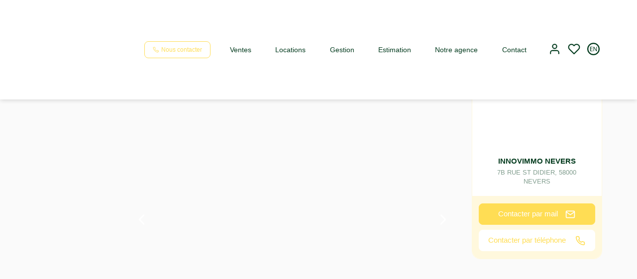

--- FILE ---
content_type: text/html; charset=UTF-8
request_url: https://www.segall-nevers.com/fiches/3-32-35_45665442/appartement-t2-nevers-2-piece-s-44-m2.html
body_size: 2337
content:
<!DOCTYPE html>
<html lang="en">
<head>
    <meta charset="utf-8">
    <meta name="viewport" content="width=device-width, initial-scale=1">
    <title></title>
    <style>
        body {
            font-family: "Arial";
        }
    </style>
    <script type="text/javascript">
    window.awsWafCookieDomainList = [];
    window.gokuProps = {
"key":"AQIDAHjcYu/GjX+QlghicBgQ/[base64]",
          "iv":"CgAFYCLTOgAAB10F",
          "context":"20PoVaLud7KK5creW2FZRvlV0YNjR3beD1pj8t5ixA2MnoARiGB6Zvhyp11JnrtWZFRMRtuO6eEi2oRGSbfohiEZGF/HS6xQ2UTKY4uXdhTs+BJfEC8Wx87iqAMPaU/igyVb9igTI0rujkWliB3Kcwl4Nf2iH5+abTsAmfg2lYcnUaupmMxiK1sQwfHJuuDuNtc10JTvQN1vpUuElscCqnOEgumULSFYZ2NV0bSTPUpMreNlmtSDV4Pj030s6CTYSupxK9jtF9ESbg6mSO0+mzjMjbC3ga5qolyGnOgId4obn/G5JdzLrRILqXFEKtCf4hA2Ks//amjd99xsQhrBpqWTFQ/bxdttBMTJk/pZLcCvE6X19vs7Tf/Y0xtPZI5Z90eC9SF3Yr/ZDGxSOIheqCGzP8OubDIzgzHjLGXUrO3n0LlyRWwRcJRZl4Dhhw7dHxRwxY824WbsgmNGDG5x2dYx6uumllfIPVeBsMlCqlKzXdgBSEzxGekKUcABbXvSKoxE5lVEMKKccxhArOsnfDL91IoiFmXJb/db8AaDBUk8CIMJRmGFFRLn0eFdpKTiN7ToOOKR3S+DfToIztUdI6YcK9+4U9w8KKq13vVuUBUzaRz8i5O9rjAOeVNRnoLUcR8j3/vJyLRtSi/3nDy/xY6nvzE70Vh7c31GrW152ojCRrxWDrfzAseFUpsSYCIGq93n1py58uzrsXSkFtuKWNoJ58HPAYBAZX0lWfGVK289v3v+ez85LiEvc1turuqmI5o5NGXtLuokjl8JwyjVIN99Cd+zgiqeiQKKKjsbAOY="
};
    </script>
    <script src="https://7813e45193b3.47e58bb0.eu-west-3.token.awswaf.com/7813e45193b3/28fa1170bc90/1cc501575660/challenge.js"></script>
</head>
<body>
    <div id="challenge-container"></div>
    <script type="text/javascript">
        AwsWafIntegration.saveReferrer();
        AwsWafIntegration.checkForceRefresh().then((forceRefresh) => {
            if (forceRefresh) {
                AwsWafIntegration.forceRefreshToken().then(() => {
                    window.location.reload(true);
                });
            } else {
                AwsWafIntegration.getToken().then(() => {
                    window.location.reload(true);
                });
            }
        });
    </script>
    <noscript>
        <h1>JavaScript is disabled</h1>
        In order to continue, we need to verify that you're not a robot.
        This requires JavaScript. Enable JavaScript and then reload the page.
    </noscript>
</body>
</html>

--- FILE ---
content_type: text/html; charset=ISO-8859-1
request_url: https://www.segall-nevers.com/fiches/3-32-35_45665442/appartement-t2-nevers-2-piece-s-44-m2.html
body_size: 26410
content:
<!DOCTYPE html><html lang="fr" xmlns="http://www.w3.org/1999/xhtml" xml:lang="fr" lang="fr">

<head>
        <base href="//www.segall-nevers.com/catalog/" ><meta charset="iso-8859-1"><meta name="description" content="APPARTEMENT T2 NEVERS - 2 pièce(s) - 44 m2 - Dans résidence, au 2ème étage, Appartement T2 de 44 m2 à louer avec entrée, cuisine, séjour avec penderie et balcon,..."><meta name="robots" content="index, follow"><meta name="viewport" content="width=device-width, initial-scale=1"><meta name="format-detection" content="telephone=no"><meta property="og:site_name" content="INNOVIMMO NEVERS"><meta property="og:type" content="company"><meta property="og:url" content="//www.segall-nevers.com/fiches/3-32-35_45665442/appartement-t2-nevers-2-piece-s-44-m2.html"><title>APPARTEMENT T2 NEVERS - 2 pièce(s) - 44 m2</title><meta property="og:description" content="Dans résidence, au 2ème étage, Appartement  T2 de 44 m2  à louer avec entrée, cuisine, séjour avec penderie et balcon, chambre, salle de bain avec wc, cave et place de stationnement.
Loyer de 400 EUR charges comprises** Loyer &amp;euro;400/mois   | Honoraires charge locataire: &amp;euro;290 TTC dont honoraires d'&amp;eacute;tat des lieux: &amp;euro;50 TTC | D&amp;eacute;p&amp;ocirc;t de garantie: &amp;euro;338 | 58000 NEVERS | Surface habitable: 44m&amp;sup2;Nos honoraires"><meta property="og:image" content="https://www.segall-nevers.com/office12/innovi_2104271437/catalog/images/pr_p/4/5/6/6/5/4/4/2/45665442a.jpg.mid.jpg"><meta name="og:image:secure_url" content="https://www.segall-nevers.com/office12/innovi_2104271437/catalog/images/pr_p/4/5/6/6/5/4/4/2/45665442a.jpg.mid.jpg"><meta name="og:image:type" content="image/jpeg"><meta name="og:image:width" content="400"><meta name="og:image:height" content="300"><meta name="twitter:card" content="summary_large_image"><meta name="twitter:title" content="APPARTEMENT T2 NEVERS - 2 pièce(s) - 44 m2"><meta name="twitter:description" content="Dans résidence, au 2ème étage, Appartement  T2 de 44 m2  à louer avec entrée, cuisine, séjour avec penderie et balcon, chambre, salle de bain avec wc, cave et place de stationnement.
Loyer..."><meta name="twitter:image" content="https://www.segall-nevers.com/office12/innovi_2104271437/catalog/images/pr_p/4/5/6/6/5/4/4/2/45665442a.jpg.mid.jpg?6971565233ab0"><meta property="og:title" content="APPARTEMENT T2 NEVERS - 2 pièce(s) - 44 m2 | INNOVIMMO NEVERS"><link rel="canonical" href="https://www.segall-nevers.com/fiches/3-32-35_45665442/appartement-t2-nevers-2-piece-s-44-m2.html" />
<link rel="stylesheet" type="text/css" href="general2.css?1768838084" /><link rel="stylesheet" type="text/css" href="font/font-awesome/css/font-awesome.min.css" />    <link rel="icon" href="//www.segall-nevers.com/catalog/../office12/innovi_2104271437/catalog/images/favicon-2.jpg" />
    <link href="/templates/_share/web/public/build/app.008622e6.css" type="text/css" rel="stylesheet" ><link href="/templates/_share/modules/components/public/build/components.aa12dd4a.css" type="text/css" rel="stylesheet" ><link href="/templates/_share/modules/blocks/public/build/blocks.50e9e029.css" type="text/css" rel="stylesheet" ><link href="/templates/_share/modules/team/public/build/team.aaa792fe.css" type="text/css" rel="stylesheet" ><link href="/templates/_share/modules/tracking/public/build/tracking.31d6cfe0.css" type="text/css" rel="stylesheet" ><link href="/templates/_share/modules/debugkit/public/build/debugkit.9f0dc9ba.css" type="text/css" rel="stylesheet" ><link href="/templates/_share/modules/logo/public/build/logo.e1f34d6aa87762ddc1b5.css" type="text/css" rel="stylesheet" ><link href="/templates/_share/modules/outdated_browser/public/build/outdated_browser.84f124e7.css" type="text/css" rel="stylesheet" ><link href="/templates/_share/modules/legacy_cookie_consent/public/build/cookieConsentBlock.d4bbb5be.css" type="text/css" rel="stylesheet" ><link href="scripts/bxslider2/jquery.bxslider.css" type="text/css" rel="stylesheet" ><link href="scripts/jquery-ui-1.11.4/jquery-ui.min.css" type="text/css" rel="stylesheet" ><link href="css/bootstrap-select.min.css" type="text/css" rel="stylesheet" ><link href="scripts/jquery/css/blueimp-gallery.min.css" type="text/css" rel="stylesheet" ><link href="../templates/template_3001/catalog/css/bootstrap-flatly.css" type="text/css" rel="stylesheet" ><link href="../templates/template_3001/catalog/css/home.css" type="text/css" rel="stylesheet" ><link href="../templates/template_3001/catalog/css/listing.css" type="text/css" rel="stylesheet" ><link href="../templates/template_3001/catalog/css/fiche.css" type="text/css" rel="stylesheet" ><link href="../templates/template_3001/catalog/css/company.css" type="text/css" rel="stylesheet" ><style>.alur_loyer {
    display: block;
}
.alur_loyer_price {
    position: relative;
}
.alur_loyer_text {
    display: inline-block;
    font-size: 75%;
    padding-left: .5rem;
    position: relative;
}
body:not(.page_products_info) .alur_loyer_text {
    display: block;
    font-size: 60%;
    line-height: 0;
    padding: 0;
}</style>
    <!-- Chrome, Firefox OS and Opera -->
    <meta name="theme-color" content="#FFDD54">
    <!-- Windows Phone -->
    <meta name="msapplication-navbutton-color" content="#FFDD54">
    <!-- iOS Safari -->
    <meta name="apple-mobile-web-app-capable" content="yes">
    <meta name="apple-mobile-web-app-status-bar-style" content="#FFDD54">
    <link href="https://fonts.googleapis.com/css?family=Montserrat:200,400,600,700|Montserrat:200,400,600,700&display=swap" rel="stylesheet" type="text/css"><link href="../templates/template_3001/catalog/css/style.css.php?1759767564" rel="stylesheet" type="text/css"><script defer fetchpriority="low">(function(w,d,s,l,i){w[l]=w[l]||[];w[l].push({'gtm.start':
new Date().getTime(),event:'gtm.js'});var f=d.getElementsByTagName(s)[0],
j=d.createElement(s),dl=l!='dataLayer'?'&l='+l:'';j.async=true;j.src=
'https://www.googletagmanager.com/gtm.js?id='+i+dl;f.parentNode.insertBefore(j,f);
})(window,document,'script','dataLayer','GTM-WNNGF5L');</script>
<script>
window.dataLayer = window.dataLayer || [];
function gtag(){dataLayer.push(arguments);}
gtag('js', new Date());
</script>
<script src="https://www.googletagmanager.com/gtag/js?id=UA-157459733-71" defer fetchpriority="low"></script>
<script>
gtag('config', 'UA-157459733-71');
gtag('config', 'UA-157459733-71', { 'anonymize_ip': true });
</script>    <script type="text/javascript" src="ajax.php?ajaxagent=js&amp;this_url=https%3A%2F%2Fwww.segall-nevers.com%2Ffiches%2F3-32-35_45665442%2Fappartement-t2-nevers-2-piece-s-44-m2.html%3FcPath%3D3_32_35%26products_id%3D45665442" rel="nofollow"></script></head>

<body class="page_products_info">
    <div id="header">
        <div id="bandeau_space_replace" ></div>
    <div id="bandeau_header" class="mode-fixe">
        <div class="container">
            <div class="row">
                <div class="col-xs-12 col-sm-12 col-md-12 col-lg-12">
                    <div class="header-menu-mobile hidden-sm hidden-md hidden-lg">
                        <div class="menu-burger">
                            <div id="burger_mobile" class="burger-picto">
                                <span class="picto-close"><svg xmlns="http://www.w3.org/2000/svg"  viewBox="0 0 24 24" fill="none" stroke="currentColor" stroke-width="2" stroke-linecap="round" stroke-linejoin="round" class="feather feather-menu"><line x1="3" y1="12" x2="21" y2="12"></line><line x1="3" y1="6" x2="21" y2="6"></line><line x1="3" y1="18" x2="21" y2="18"></line></svg></span>
                                <span class="picto-open"><svg xmlns="http://www.w3.org/2000/svg"  viewBox="0 0 24 24" fill="none" stroke="currentColor" stroke-width="2" stroke-linecap="round" stroke-linejoin="round" class="feather feather-x"><line x1="18" y1="6" x2="6" y2="18"></line><line x1="6" y1="6" x2="18" y2="18"></line></svg></span>
                            </div>
                        </div>
                        <div class="contact-mobile">
                            <a href="tel:03.86.57.13.71" title="03.86.57.13.71">
                                <svg xmlns="http://www.w3.org/2000/svg"  viewBox="0 0 24 24" fill="none" stroke="currentColor" stroke-width="2" stroke-linecap="round" stroke-linejoin="round" class="feather feather-phone"><path d="M22 16.92v3a2 2 0 0 1-2.18 2 19.79 19.79 0 0 1-8.63-3.07 19.5 19.5 0 0 1-6-6 19.79 19.79 0 0 1-3.07-8.67A2 2 0 0 1 4.11 2h3a2 2 0 0 1 2 1.72 12.84 12.84 0 0 0 .7 2.81 2 2 0 0 1-.45 2.11L8.09 9.91a16 16 0 0 0 6 6l1.27-1.27a2 2 0 0 1 2.11-.45 12.84 12.84 0 0 0 2.81.7A2 2 0 0 1 22 16.92z"></path></svg>                            </a>
                        </div>
                    </div>
                    <div class="logo-header hidden-xs hidden-sm ">
                        <a href="index.php" title="INNOVIMMO NEVERS">
                            <img src="../office12/innovi_2104271437/catalog/images/logo-1.png" class="ant-scrolled" alt="INNOVIMMO NEVERS">
                                                    </a>
                    </div>
                    <div class="logo-header hidden-md hidden-lg">
                        <a href="index.php" title="INNOVIMMO NEVERS">
                            <img src="../office12/innovi_2104271437/catalog/images/logo-1.png" alt="INNOVIMMO NEVERS">
                        </a>
                    </div>
                    <div class="header-menu">
                        <div class="contact-header hidden-xs agence-infos">
                            <a href="tel:03.86.57.13.71" title="03.86.57.13.71" class="btn btn-contact ">
                                <svg xmlns="http://www.w3.org/2000/svg"  viewBox="0 0 24 24" fill="none" stroke="currentColor" stroke-width="2" stroke-linecap="round" stroke-linejoin="round" class="feather feather-phone"><path d="M22 16.92v3a2 2 0 0 1-2.18 2 19.79 19.79 0 0 1-8.63-3.07 19.5 19.5 0 0 1-6-6 19.79 19.79 0 0 1-3.07-8.67A2 2 0 0 1 4.11 2h3a2 2 0 0 1 2 1.72 12.84 12.84 0 0 0 .7 2.81 2 2 0 0 1-.45 2.11L8.09 9.91a16 16 0 0 0 6 6l1.27-1.27a2 2 0 0 1 2.11-.45 12.84 12.84 0 0 0 2.81.7A2 2 0 0 1 22 16.92z"></path></svg>                                <span>Nous contacter</span>
                            </a>
                        </div>
                        <div class="menu-desktop hidden-xs hidden-sm">
                            <div class="menu">
	<ul class="list-links">
					<li><a href="../annonces/transaction/Vente.html">Ventes</a><ul><li><a href="../catalog/products_selled.php?filtre=Vente">Biens vendus</a></li></ul></li><li><a href="../annonces/transaction/Location.html">Locations</a></li><li><a href="contact_us.php?form=1">Gestion</a></li><li><a href="../catalog/estimation.php">Estimation</a></li><li><a href="agences.php">Notre agence</a><ul><li><a href="../content/1/nos-outils.html">Nos outils</a></li><li><a href="../catalog/recrutement.php">Nous rejoindre</a></li><li><a href="../catalog/news.php">Actualités / Blog</a></li></ul></li><li><a href="contact_us.php?form=2">Contact</a></li>			</ul>
</div>                        </div>
                        <div class="menu-tools">
                            <div class="menu-burger hidden-xs hidden-md hidden-lg">
                                <div id="burger_tablet" class="burger-picto">
                                    <span class="picto-close"><svg xmlns="http://www.w3.org/2000/svg"  viewBox="0 0 24 24" fill="none" stroke="currentColor" stroke-width="2" stroke-linecap="round" stroke-linejoin="round" class="feather feather-menu"><line x1="3" y1="12" x2="21" y2="12"></line><line x1="3" y1="6" x2="21" y2="6"></line><line x1="3" y1="18" x2="21" y2="18"></line></svg></span>
                                    <span class="picto-open"><svg xmlns="http://www.w3.org/2000/svg"  viewBox="0 0 24 24" fill="none" stroke="currentColor" stroke-width="2" stroke-linecap="round" stroke-linejoin="round" class="feather feather-x"><line x1="18" y1="6" x2="6" y2="18"></line><line x1="6" y1="6" x2="18" y2="18"></line></svg></span>
                                </div>
                            </div>
                            <a href="account.php" title="Mon compte"><svg xmlns="http://www.w3.org/2000/svg"  viewBox="0 0 24 24" fill="none" stroke="currentColor" stroke-width="2" stroke-linecap="round" stroke-linejoin="round" class="feather feather-user"><path d="M20 21v-2a4 4 0 0 0-4-4H8a4 4 0 0 0-4 4v2"></path><circle cx="12" cy="7" r="4"></circle></svg></a>
                            <a href="selection.php" title="Ma s&eacute;lection"><svg xmlns="http://www.w3.org/2000/svg"  viewBox="0 0 24 24" fill="none" stroke="currentColor" stroke-width="2" stroke-linecap="round" stroke-linejoin="round" class="feather feather-heart"><path d="M20.84 4.61a5.5 5.5 0 0 0-7.78 0L12 5.67l-1.06-1.06a5.5 5.5 0 0 0-7.78 7.78l1.06 1.06L12 21.23l7.78-7.78 1.06-1.06a5.5 5.5 0 0 0 0-7.78z"></path></svg></a>
                                                                                        <a href="https://www.segall-nevers.com/fiches/3-32-35_45665442/appartement-t2-nevers-2-piece-s-44-m2.html?cPath=3_32_35&products_id=45665442&language=en" title="English" class="link-lang hidden-xs">
                                    <svg id="Calque_1" data-name="Calque 1" xmlns="http://www.w3.org/2000/svg" viewBox="0 0 22 22">
	<defs><style>.cls-1{fill:none;stroke-linecap:round;stroke-linejoin:round;stroke-width:2px;}</style></defs>
	<circle class="cls-1" cx="11" cy="11" r="10" fill="none" stroke="currentColor"/>
	<path fill="currentColor" stroke="none" d="M9.2,11.25H6.06v2.92h3.5V15H5V7H9.38v.87H6.06v2.56H9.2Z"/>
	<path fill="currentColor" stroke="none" d="M10.92,15V7h1.14l2.59,4.09a24.7,24.7,0,0,1,1.45,2.62h0C16,12.58,16,11.6,16,10.34V7h1V15H15.93l-2.57-4.1a26.34,26.34,0,0,1-1.51-2.7h0c.06,1,.08,2,.08,3.34V15Z"/>
</svg>                                </a>
                                                                                </div>
                    </div>
                </div>
            </div>
        </div>
        <div id="menu_mobile" class="hidden-md hidden-lg">
            <div class="bloc-menu-mobile">
                <div class="menu">
	<ul class="list-links">
					<li><a href="../annonces/transaction/Vente.html">Ventes</a><ul><li><a href="../catalog/products_selled.php?filtre=Vente">Biens vendus</a></li></ul></li><li><a href="../annonces/transaction/Location.html">Locations</a></li><li><a href="contact_us.php?form=1">Gestion</a></li><li><a href="../catalog/estimation.php">Estimation</a></li><li><a href="agences.php">Notre agence</a><ul><li><a href="../content/1/nos-outils.html">Nos outils</a></li><li><a href="../catalog/recrutement.php">Nous rejoindre</a></li><li><a href="../catalog/news.php">Actualités / Blog</a></li></ul></li><li><a href="contact_us.php?form=2">Contact</a></li>			</ul>
</div>            </div>
        </div>
    </div>
    </div>
    
                            <div class="barre-navigation ">
        <div class="container">
            <div class="col-xs-12">
                            </div>
        </div>
    </div>

    <div class="container">
        <div class="row">
            <div class="mini-title col-xs-12">
                Location appartement 44 m², Nevers 58000Nièvre            </div>
        </div>
        <div class="row">
            <div class="col-xs-12">
                <ol itemscope itemtype="https://schema.org/BreadcrumbList" class="breadcrumb"><li itemprop="itemListElement" itemscope itemtype="https://schema.org/ListItem"><a href="https://www.segall-nevers.com" itemprop="item" target="_parent"><i class="fa fa-home fa-2x"></i><meta itemprop="name" content="Accueil" /></a><meta itemprop="position" content="1" /></li><li itemprop="itemListElement" itemscope itemtype="https://schema.org/ListItem"><a href="https://www.segall-nevers.com/../type_bien/3/appartements.html" itemprop="item" target="_parent">Appartements<meta itemprop="name" content="Appartements" /></a><meta itemprop="position" content="2" /></li><li itemprop="itemListElement" itemscope itemtype="https://schema.org/ListItem"><a href="https://www.segall-nevers.com/../type_bien/3-32/a-louer.html" itemprop="item" target="_parent">A louer<meta itemprop="name" content="A louer" /></a><meta itemprop="position" content="3" /></li><li itemprop="itemListElement" itemscope itemtype="https://schema.org/ListItem"><a href="https://www.segall-nevers.com/../type_bien/3-32-35/2-pieces.html" itemprop="item" target="_parent">2 pièces<meta itemprop="name" content="2 pièces" /></a><meta itemprop="position" content="4" /></li><li itemprop="itemListElement" itemscope itemtype="https://schema.org/ListItem"><span itemprop="item">Ref. : 22514339<meta itemprop="name" content="Ref. : 22514339" /></span><meta itemprop="position" content="5" /></li></ol>            </div>
        </div>
    </div>
<div class="container">
    <div class="row relative ">
        <div class="col-xs-12 col-md-8 col-lg-9">
            <div class="col-left">
                <div class="container-slider-product ">
                    <div class="col-left">
                        <div id="slider_product_short">
                                                                                            <div class="item-slider" data-index="0">
                                    <img src="../office12/innovi_2104271437/catalog/images/pr_p/4/5/6/6/5/4/4/2/45665442a.jpg"  alt="APPARTEMENT T2 NEVERS - 2 pièce(s) - 44 m2 1\/6" width="800" height="600" itemprop="image" title="APPARTEMENT T2 NEVERS - 2 pièce(s) - 44 m2 1\/6">                                </div>
                                                                                            <div class="item-slider" data-index="1">
                                    <img src="../office12/innovi_2104271437/catalog/images/pr_p/4/5/6/6/5/4/4/2/45665442b.jpg"  alt="APPARTEMENT T2 NEVERS - 2 pièce(s) - 44 m2 2\/6" width="800" height="600" itemprop="image" title="APPARTEMENT T2 NEVERS - 2 pièce(s) - 44 m2 2\/6">                                </div>
                                                                                            <div class="item-slider" data-index="2">
                                    <img src="../office12/innovi_2104271437/catalog/images/pr_p/4/5/6/6/5/4/4/2/45665442c.jpg"  alt="APPARTEMENT T2 NEVERS - 2 pièce(s) - 44 m2 3\/6" width="576" height="768" itemprop="image" title="APPARTEMENT T2 NEVERS - 2 pièce(s) - 44 m2 3\/6">                                </div>
                                                                                            <div class="item-slider" data-index="3">
                                    <img src="../office12/innovi_2104271437/catalog/images/pr_p/4/5/6/6/5/4/4/2/45665442d.jpg"  alt="APPARTEMENT T2 NEVERS - 2 pièce(s) - 44 m2 4\/6" width="800" height="600" itemprop="image" title="APPARTEMENT T2 NEVERS - 2 pièce(s) - 44 m2 4\/6">                                </div>
                                                                                            <div class="item-slider" data-index="4">
                                    <img src="../office12/innovi_2104271437/catalog/images/pr_p/4/5/6/6/5/4/4/2/45665442e.jpg"  alt="APPARTEMENT T2 NEVERS - 2 pièce(s) - 44 m2 5\/6" width="576" height="768" itemprop="image" title="APPARTEMENT T2 NEVERS - 2 pièce(s) - 44 m2 5\/6">                                </div>
                                                                                            <div class="item-slider" data-index="5">
                                    <img src="../office12/innovi_2104271437/catalog/images/pr_p/4/5/6/6/5/4/4/2/45665442f.jpg"  alt="APPARTEMENT T2 NEVERS - 2 pièce(s) - 44 m2 6\/6" width="576" height="768" itemprop="image" title="APPARTEMENT T2 NEVERS - 2 pièce(s) - 44 m2 6\/6">                                </div>
                                                    </div>
                    </div>
                    <div class="col-right">
                                                <div class="btn-controls-slider btn-prev">
                            <svg xmlns="http://www.w3.org/2000/svg"  viewBox="0 0 24 24" fill="none" stroke="currentColor" stroke-width="2" stroke-linecap="round" stroke-linejoin="round" class="feather feather-chevron-left"><polyline points="15 18 9 12 15 6"></polyline></svg>                        </div>
                        <div class="btn-controls-slider btn-next">
                            <svg xmlns="http://www.w3.org/2000/svg"  viewBox="0 0 24 24" fill="none" stroke="currentColor" stroke-width="2" stroke-linecap="round" stroke-linejoin="round" class="feather feather-chevron-right"><polyline points="9 18 15 12 9 6"></polyline></svg>                        </div>
                                                                                                    <div id="slider_product_large">
                                                                                            <div class="item-slider">
                                    <a href="../office12/innovi_2104271437/catalog/images/pr_p/4/5/6/6/5/4/4/2/45665442a.jpg">
                                        <img src="../office12/innovi_2104271437/catalog/images/pr_p/4/5/6/6/5/4/4/2/45665442a.jpg"  alt="APPARTEMENT T2 NEVERS - 2 pièce(s) - 44 m2 1\/6" width="800" height="600" itemprop="image" title="APPARTEMENT T2 NEVERS - 2 pièce(s) - 44 m2 1\/6">                                    </a>
                                </div>
                                                                                            <div class="item-slider">
                                    <a href="../office12/innovi_2104271437/catalog/images/pr_p/4/5/6/6/5/4/4/2/45665442b.jpg">
                                        <img src="../office12/innovi_2104271437/catalog/images/pr_p/4/5/6/6/5/4/4/2/45665442b.jpg"  alt="APPARTEMENT T2 NEVERS - 2 pièce(s) - 44 m2 2\/6" width="800" height="600" itemprop="image" title="APPARTEMENT T2 NEVERS - 2 pièce(s) - 44 m2 2\/6">                                    </a>
                                </div>
                                                                                            <div class="item-slider">
                                    <a href="../office12/innovi_2104271437/catalog/images/pr_p/4/5/6/6/5/4/4/2/45665442c.jpg">
                                        <img src="../office12/innovi_2104271437/catalog/images/pr_p/4/5/6/6/5/4/4/2/45665442c.jpg"  alt="APPARTEMENT T2 NEVERS - 2 pièce(s) - 44 m2 3\/6" width="576" height="768" itemprop="image" title="APPARTEMENT T2 NEVERS - 2 pièce(s) - 44 m2 3\/6">                                    </a>
                                </div>
                                                                                            <div class="item-slider">
                                    <a href="../office12/innovi_2104271437/catalog/images/pr_p/4/5/6/6/5/4/4/2/45665442d.jpg">
                                        <img src="../office12/innovi_2104271437/catalog/images/pr_p/4/5/6/6/5/4/4/2/45665442d.jpg"  alt="APPARTEMENT T2 NEVERS - 2 pièce(s) - 44 m2 4\/6" width="800" height="600" itemprop="image" title="APPARTEMENT T2 NEVERS - 2 pièce(s) - 44 m2 4\/6">                                    </a>
                                </div>
                                                                                            <div class="item-slider">
                                    <a href="../office12/innovi_2104271437/catalog/images/pr_p/4/5/6/6/5/4/4/2/45665442e.jpg">
                                        <img src="../office12/innovi_2104271437/catalog/images/pr_p/4/5/6/6/5/4/4/2/45665442e.jpg"  alt="APPARTEMENT T2 NEVERS - 2 pièce(s) - 44 m2 5\/6" width="576" height="768" itemprop="image" title="APPARTEMENT T2 NEVERS - 2 pièce(s) - 44 m2 5\/6">                                    </a>
                                </div>
                                                                                            <div class="item-slider">
                                    <a href="../office12/innovi_2104271437/catalog/images/pr_p/4/5/6/6/5/4/4/2/45665442f.jpg">
                                        <img src="../office12/innovi_2104271437/catalog/images/pr_p/4/5/6/6/5/4/4/2/45665442f.jpg"  alt="APPARTEMENT T2 NEVERS - 2 pièce(s) - 44 m2 6\/6" width="576" height="768" itemprop="image" title="APPARTEMENT T2 NEVERS - 2 pièce(s) - 44 m2 6\/6">                                    </a>
                                </div>
                                                    </div>
                    </div>
                </div>
                <div class="box-description  ">
                    <div class="row">
                        <div class="col-md-8 col-sm-8 ">
                            <div class="product-model">
                                R&eacute;f&eacute;rence 22514339                            </div>
                                                            <h1 class="product-title">APPARTEMENT T2 NEVERS - 2 pièce(s) - 44 m2,<br /><span class="ville-title">Nevers 58000</span></h1>
                                                        <div class="bulles">
                                                                    <div class="bulle">
                                                                                    <div class="picto">
                                                <?xml version="1.0" encoding="UTF-8"?>
<svg id="Calque_2" data-name="Calque 2" xmlns="http://www.w3.org/2000/svg" viewBox="0 0 924.7 746.62">
  <g id="Calque_1-2" data-name="Calque 1">
    <path d="m924.6,436.52h-45.2v10.4c0,29.5.1,59,0,88.5-.3,71.5-45.9,126.6-116.2,140.2-1.7.3-3.4.9-6.1,1.7,5.7,16.3,11.2,32.3,17.1,49.3-19,6.7-37.5,13.2-56.8,20-7.1-20.3-14.3-39.7-20.6-59.4-2.3-7.2-5.7-9.6-13.4-9.6-147.5.2-295,.2-442.6,0-7.5,0-11.1,2.1-13.5,9.4-6.3,19.7-13.5,39.1-20.6,59.5-19-6.7-37.4-13.1-56.8-19.9,5.7-16.5,11.2-32.6,17-49.4-6.3-1.4-12.4-2.6-18.4-4.2-59.5-15.5-102.2-68.8-103.6-130.4-.8-34.9-.1-69.8-.1-105.7H0v-158.7h106.4c.2-4.3.5-7.8.5-11.2,0-57.8.1-115.6,0-173.4,0-24.3,5.8-46.5,22.7-64.8C151.6,5.02,179.2-4.28,210.5,1.82c32.1,6.3,54.4,26,65.1,57.3,2.8,8.3,3.7,17.3,5.7,26.9h-59.8c-2-4.9-3.3-9.9-5.9-14.1-6-9.7-18.5-13.8-29.3-10.6-11.7,3.6-18.8,13.3-18.8,26.7-.1,57.8,0,115.6,0,173.4v15.9c3.6.2,6.5.5,9.4.5h739.7c2.7,0,5.4-.3,8.1-.5-.1,53.2-.1,106.2-.1,159.2Zm-105.5.4H105.9c-.3,2-.9,3.7-.9,5.5,0,31.3-.8,62.7.3,93.9.4,12.3,3,25.4,8.3,36.5,14.8,31.1,41.3,44.6,75.3,44.6h546.4c3.6,0,7.2-.1,10.8-.4,39.4-3.6,69.1-32.7,71.9-71.8,1.4-19.8.9-39.7,1-59.6.2-16,.1-31.9.1-48.7Zm44.7-97.5H60.4v36.5h803.4v-36.5Z"/>
  </g>
</svg>                                            </div>
                                            <span class="value">
                                                1 Salle(s) de bain                                            </span>
                                                                            </div>
                                                                    <div class="bulle">
                                                                                    <div class="picto">
                                                <svg xmlns="http://www.w3.org/2000/svg" stroke="none" fill="currentColor" viewBox="0 0 16 17"><g><g clip-path="url(#clip-FDDF2F10-887D-C856-5C1D-CDF9545823D5)"><path d="M1.132 2.538h12.993v-1.43H1.132zm1.033 6.06h10.927v-4.96H2.165zm0 6.07h10.927v-4.96H2.165zM.034 0h15.19v3.639H14.19v12.137H12.3V17H11.2v-1.224H4.056V17H2.957v-1.224h-1.89V3.64H.034zm8.144 6.119a.552.552 0 0 1-.55.554.552.552 0 0 1-.549-.554c0-.307.246-.555.55-.555.303 0 .549.248.549.555zm0 6.068a.552.552 0 0 1-.55.555.552.552 0 0 1-.549-.555c0-.306.246-.554.55-.554.303 0 .549.248.549.554z"/></g></g></svg>                                            </div>
                                            <span class="value">
                                                2 pi&egrave;ce(s)                                            </span>
                                                                            </div>
                                                                    <div class="bulle">
                                                                                    <div class="picto">
                                                <svg xmlns="http://www.w3.org/2000/svg" fill="currentColor" stroke="none" viewBox="0 0 17 9"><g><g clip-path="url(#clip-7E8B1D6F-0826-722D-E92D-B7E859C6C927)"><path d="M1.074 5.244H15.39v1.677H1.074zm0-1.955a.9.9 0 0 1 .908-.888h2.03a.9.9 0 0 1 .909.888.9.9 0 0 1-.909.888H1.074zM15.39 1.835v2.36H5.764c.146-.27.23-.579.23-.906 0-1.068-.89-1.937-1.982-1.937h-2.03c-.327 0-.636.078-.908.216V0H0v9h1.074V7.963H15.39V9h1.073V1.835z"/></g></g></svg>                                            </div>
                                            <span class="value">
                                                1 chambre(s)                                            </span>
                                                                            </div>
                                                                    <div class="bulle">
                                                                                    <div class="picto">
                                                <svg xmlns="http://www.w3.org/2000/svg"  viewBox="0 0 24 24" fill="none" stroke="currentColor" stroke-width="2" stroke-linecap="round" stroke-linejoin="round" class="feather feather-crop"><path d="M6.13 1L6 16a2 2 0 0 0 2 2h15"></path><path d="M1 6.13L16 6a2 2 0 0 1 2 2v15"></path></svg>                                            </div>
                                            <span class="value">
                                                44 m²                                            </span>
                                                                            </div>
                                                                    <div class="bulle">
                                                                                    <div class="picto bold">
                                                NI                                            </div>
                                            <span class="value">
                                                Classe &eacute;nergie                                            </span>
                                                                            </div>
                                                            </div>
                                                    </div>
                        <div class="col-sm-4 infos-outils">
                            <div class="product-price"><div class="prix loyer"><span class="alur_loyer_price">Loyer &euro;400/mois</span> <span class="alur_loyer_text"> **</span></div></div>
                            <div class="alur"><div class="formatted_price_alur2_div"> <span class="alur_loyer_price">Loyer &euro;400/mois</span> <span class="alur_loyer_text"> </span>  <span class="alur_location_honos">Honoraires charge locataire: &euro;290 TTC</span> <span class="alur_location_hono_etat_lieux">dont honoraires d'&eacute;tat des lieux: &euro;50 TTC</span>  <span class="alur_location_depot">D&eacute;p&ocirc;t de garantie: &euro;338</span>  <span class="alur_location_ville">58000 NEVERS</span>  <span class="alur_location_surface">Surface habitable: 44m&sup2;</span></div></div>
                                                            <div id="conteneur_buy_now_45665442" class="conteneur_buy_now conteneur_buy_now2 "><a href="#" class="btn_buy_now tooltip_btn tool_links" data-toggle="tooltip" data-placement="top" data-productId="45665442"aria-label="Ajouter ce bien &agrave; votre s&eacute;lection" title="Ajouter ce bien &agrave; votre s&eacute;lection" onclick="javascript:add_to_selection(45665442);return false;"><span class="icon_tool hidden d-none" aria-hidden="true"><i class="fa fa-heart fa-lg"></i></span><span class="text_tool"><svg xmlns="http://www.w3.org/2000/svg"  viewBox="0 0 24 24" fill="none" stroke="currentColor" stroke-width="2" stroke-linecap="round" stroke-linejoin="round" class="feather feather-heart"><path d="M20.84 4.61a5.5 5.5 0 0 0-7.78 0L12 5.67l-1.06-1.06a5.5 5.5 0 0 0-7.78 7.78l1.06 1.06L12 21.23l7.78-7.78 1.06-1.06a5.5 5.5 0 0 0 0-7.78z"></path></svg></span></a></div>                                <a class="btn-print" href="products_print.php?products_id=45665442" data-toggle="tooltip" target="_blank" rel="noopener nofollow" title="Imprimer la fiche"><svg xmlns="http://www.w3.org/2000/svg"  viewBox="0 0 24 24" fill="none" stroke="currentColor" stroke-width="2" stroke-linecap="round" stroke-linejoin="round" class="feather feather-printer"><polyline points="6 9 6 2 18 2 18 9"></polyline><path d="M6 18H4a2 2 0 0 1-2-2v-5a2 2 0 0 1 2-2h16a2 2 0 0 1 2 2v5a2 2 0 0 1-2 2h-2"></path><rect x="6" y="14" width="12" height="8"></rect></svg></a>
                                <ul class="list-share-product">
                        <li>Partager&nbsp;:</li>
                        <li>
                            <a href="#" onclick="open_modal_iframe_global('tell_a_friend.php?products_id=45665442&view=popup','Avertir un ami');return false;" data-toggle="tooltip" title="Avertir un ami">
                                <i class="fa fa-user" aria-hidden="true"></i>
                            </a>
                        </li>
                        <li>
                            <a href="http://www.facebook.com/share.php?u=https://www.segall-nevers.com/fiches/3-32-35_45665442/appartement-t2-nevers-2-piece-s-44-m2.html?cPath=3_32_35&products_id=45665442" target="_blank" data-toggle="tooltip" title="Partagez sur Facebook" rel="noopener nofollow">
                                <i class="fa fa-facebook" aria-hidden="true"></i>
                            </a>
                        </li>
                        <li>
                            <a href="http://twitter.com/home?status=https://www.segall-nevers.com/fiches/3-32-35_45665442/appartement-t2-nevers-2-piece-s-44-m2.html?cPath=3_32_35&products_id=45665442" target="_blank" data-toggle="tooltip" title="Partager sur Twitter" rel="noopener nofollow">
                                <i class="fa fa-twitter" aria-hidden="true"></i>
                            </a>
                        </li>
                        <li>
                            <a href="https://www.linkedin.com/shareArticle?mini=true&url=https://www.segall-nevers.com/fiches/3-32-35_45665442/appartement-t2-nevers-2-piece-s-44-m2.html?cPath=3_32_35&products_id=45665442" target="_blank" data-toggle="tooltip" title="Partager sur LinkedIn" rel="noopener nofollow">
                                <i class="fa fa-linkedin" aria-hidden="true"></i>
                            </a>
                        </li>
                </ul>                                <div class="product-honoraires">
                                    <a class="btn btn-primary" target="_blank" title="Nos honoraires" href="../segments/immo/catalog/images/manufacturers_bareme/307483.pdf">Nos honoraires</a>                                                                                                        </div>
                                                                                    </div>
                    </div>
                    <div class="">
                        <div class="products-description">
                            Dans résidence, au 2ème étage, Appartement  T2 de 44 m2  à louer avec entrée, cuisine, séjour avec penderie et balcon, chambre, salle de bain avec wc, cave et place de stationnement.<br><br />
Loyer de 400 EUR charges comprises<span class='price_alur_description'><div class="formatted_price_alur2_div">** <span class="alur_loyer_price">Loyer &euro;400/mois</span> <span class="alur_loyer_text"> </span> | <span class="alur_location_honos">Honoraires charge locataire: &euro;290 TTC</span> <span class="alur_location_hono_etat_lieux">dont honoraires d'&eacute;tat des lieux: &euro;50 TTC</span> | <span class="alur_location_depot">D&eacute;p&ocirc;t de garantie: &euro;338</span> | <span class="alur_location_ville">58000 NEVERS</span> | <span class="alur_location_surface">Surface habitable: 44m&sup2;</span></div></span><div class="mentions_bareme_product"><a class="btn btn-primary" target="_blank" title="Nos honoraires" href="../segments/immo/catalog/images/manufacturers_bareme/307483.pdf">Nos honoraires</a></div>                        </div>
                                                                            <div class="panel panel-default dpe">
        <div class="panel-body">
            <h3>
                <span class="pageSubHeading">Diagnostics &eacute;nerg&eacute;tiques</span>
            </h3>
            <div class="bilans_energie"><div class="dpe_item" id="infosDPE_resp"><img src="images/dpe_ges/dpe_vierge.svg"  alt="Consommation énergetique" width="180" height="180" style="float:left" itemprop="image" title="Consommation énergetique"></div><div class="dpe_item" id="infosGAZ_resp"><img src="images/dpe_ges/ges_vierge.svg"  alt="Faible émission de GES" width="180" height="180" style="float:left" itemprop="image" title="Faible émission de GES"></div></div>        </div>
    </div>                                                                                        <div class="product-criteres">
                                    <div class="gutter-sizer"></div>
                                    <div class="panel panel-default g_eacute_n_eacute_ral ">
                <div class="panel-body"><h3>G&eacute;n&eacute;ral</h3><ul class="list-group"><li class="list-group-item odd"><div class="row"><div class="col-sm-6">Type de bien</div><div class="col-sm-6"><b>Appartement</b></div></div></li><li class="list-group-item even"><div class="row"><div class="col-sm-6">Type de transaction</div><div class="col-sm-6"><b>A louer</b></div></div></li></ul></div></div><div class="panel panel-default localisation ">
                <div class="panel-body"><h3><img src="images/puce_fleche.gif"  alt="" width="2" height="2" itemprop="image"><span class="pageSubHeading">Localisation</span></h3><ul class="list-group"><li class="list-group-item odd"><div class="row"><div class="col-sm-6">Etage</div><div class="col-sm-6"><b>2</b></div></div></li></ul></div></div><div class="panel panel-default aspects_financiers ">
                <div class="panel-body"><h3><img src="images/puce_fleche.gif"  alt="" width="2" height="2" itemprop="image"><span class="pageSubHeading">Aspects financiers</span></h3><ul class="list-group"><li class="list-group-item odd"><div class="row"><div class="col-sm-6">Loyer mensuel HC</div><div class="col-sm-6"><b>400 EUR</b></div></div></li><li class="list-group-item even"><div class="row"><div class="col-sm-6">Loyer charges comprises</div><div class="col-sm-6"><b>400 EUR</b></div></div></li><li class="list-group-item odd"><div class="row"><div class="col-sm-6">Honoraires Locataire</div><div class="col-sm-6"><b>290 EUR</b></div></div></li><li class="list-group-item even"><div class="row"><div class="col-sm-6">Dépôt de Garantie</div><div class="col-sm-6"><b>338 EUR</b></div></div></li></ul></div></div><div class="panel panel-default surfaces ">
                <div class="panel-body"><h3><img src="images/puce_fleche.gif"  alt="" width="2" height="2" itemprop="image"><span class="pageSubHeading">Surfaces</span></h3><ul class="list-group"><li class="list-group-item odd"><div class="row"><div class="col-sm-6">Surface</div><div class="col-sm-6"><b>44 m2</b></div></div></li></ul></div></div><div class="panel panel-default exterieur ">
                <div class="panel-body"><h3><img src="images/puce_fleche.gif"  alt="" width="2" height="2" itemprop="image"><span class="pageSubHeading">Extérieur</span></h3><ul class="list-group"><li class="list-group-item odd"><div class="row"><div class="col-sm-6">Etat extérieur</div><div class="col-sm-6"><b>Bon</b></div></div></li></ul></div></div><div class="panel panel-default interieur ">
                <div class="panel-body"><h3><img src="images/puce_fleche.gif"  alt="" width="2" height="2" itemprop="image"><span class="pageSubHeading">Intérieur</span></h3><ul class="list-group"><li class="list-group-item odd"><div class="row"><div class="col-sm-6">Nombre pièces</div><div class="col-sm-6"><b>2</b></div></div></li><li class="list-group-item even"><div class="row"><div class="col-sm-6">Chambres</div><div class="col-sm-6"><b>1</b></div></div></li><li class="list-group-item odd"><div class="row"><div class="col-sm-6">Salle(s) de bains</div><div class="col-sm-6"><b>1</b></div></div></li><li class="list-group-item even"><div class="row"><div class="col-sm-6">WC</div><div class="col-sm-6"><b>1</b></div></div></li><li class="list-group-item odd"><div class="row"><div class="col-sm-6">Cuisine</div><div class="col-sm-6"><b>Simple</b></div></div></li><li class="list-group-item even"><div class="row"><div class="col-sm-6">Nombre niveaux</div><div class="col-sm-6"><b>1</b></div></div></li><li class="list-group-item odd"><div class="row"><div class="col-sm-6">Type Chauffage</div><div class="col-sm-6"><b>Collectif</b></div></div></li><li class="list-group-item even"><div class="row"><div class="col-sm-6">Méca. Chauffage</div><div class="col-sm-6"><b>Radiateur</b></div></div></li><li class="list-group-item odd"><div class="row"><div class="col-sm-6">Mode Chauffage</div><div class="col-sm-6"><b>Gaz</b></div></div></li><li class="list-group-item even"><div class="row"><div class="col-sm-6">Etat intérieur</div><div class="col-sm-6"><b>Bon</b></div></div></li></ul></div></div><div class="panel panel-default autres ">
                <div class="panel-body"><h3><img src="images/puce_fleche.gif"  alt="" width="2" height="2" itemprop="image"><span class="pageSubHeading">Autres</span></h3><ul class="list-group"><li class="list-group-item odd"><div class="row"><div class="col-sm-6">Cave(s)</div><div class="col-sm-6"><b>1</b></div></div></li><li class="list-group-item even"><div class="row"><div class="col-sm-6">Nombre places parking</div><div class="col-sm-6"><b>1</b></div></div></li><li class="list-group-item odd"><div class="row"><div class="col-sm-6">Interphone</div><div class="col-sm-6"><b>Oui</b></div></div></li></ul></div></div><div class="panel panel-default diagnostics ">
                <div class="panel-body"><h3><img src="images/puce_fleche.gif"  alt="" width="2" height="2" itemprop="image"><span class="pageSubHeading">Diagnostics</span></h3><ul class="list-group"><li class="list-group-item odd"><div class="row"><div class="col-sm-6">Soumis à l'affichage du DPE</div><div class="col-sm-6"><b>Non</b></div></div></li><li class="list-group-item even"><div class="row"><div class="col-sm-6">Consommation énergie primaire</div><div class="col-sm-6"><b>Vierge</b></div></div></li></ul></div></div>                                </div>
                            
                            
                                            </div>
                </div>
                                    
                                                                        <div class="carto-product">
                                <h2>D&eacute;couvrez votre futur quartier<span>Avec votre expert INNOVIMMO NEVERS</span></h2>
                                                            </div>
                                                                                            </div>
        </div>
                    <div class="col-xs-12 col-md-4 col-lg-3">
                <div class="top-fix-anchor"></div>
                <div class="col-right col-contact ">
                                                                <div class="col-xs-12">
                            <div class="row">
                                <div class="vcard vcard-agence">
    <div class="photo-agence">
        <img src="../segments/immo/catalog/images/manufacturers/307483.png"  alt="INNOVIMMO NEVERS" width="1527" height="1080" class="img-responsive" itemprop="image" title="INNOVIMMO NEVERS">    </div>
    <div class="fn org name-agence text-capitalize">
        INNOVIMMO NEVERS    </div>
    <div class="adr adresse-agence">
        <span class="street-address text-capitalize">7B RUE ST DIDIER</span>,
        <span class="postal-code">58000</span>
        <span class="locality">NEVERS</span>
    </div>
    <div class="link-contact">
        <a class="btn btn-primary" href="contact_us.php?manufacturer_id=307483&products_id=45665442" title="Contactez-nous">
            Contacter par mail<svg xmlns="http://www.w3.org/2000/svg"  viewBox="0 0 24 24" fill="none" stroke="currentColor" stroke-width="2" stroke-linecap="round" stroke-linejoin="round" class="feather feather-mail"><path d="M4 4h16c1.1 0 2 .9 2 2v12c0 1.1-.9 2-2 2H4c-1.1 0-2-.9-2-2V6c0-1.1.9-2 2-2z"></path><polyline points="22,6 12,13 2,6"></polyline></svg>        </a>
        <a class="btn btn-secondary" title="03.86.57.13.71">
            <span>
                Contacter par t&eacute;l&eacute;phone                <svg xmlns="http://www.w3.org/2000/svg"  viewBox="0 0 24 24" fill="none" stroke="currentColor" stroke-width="2" stroke-linecap="round" stroke-linejoin="round" class="feather feather-phone"><path d="M22 16.92v3a2 2 0 0 1-2.18 2 19.79 19.79 0 0 1-8.63-3.07 19.5 19.5 0 0 1-6-6 19.79 19.79 0 0 1-3.07-8.67A2 2 0 0 1 4.11 2h3a2 2 0 0 1 2 1.72 12.84 12.84 0 0 0 .7 2.81 2 2 0 0 1-.45 2.11L8.09 9.91a16 16 0 0 0 6 6l1.27-1.27a2 2 0 0 1 2.11-.45 12.84 12.84 0 0 0 2.81.7A2 2 0 0 1 22 16.92z"></path></svg>            </span>
        </a>
            </div>
</div>                            </div>
                        </div>
                                    </div>
            </div>
        
        <div class="col-xs-12 col-md-8 col-lg-9">
            <div class="mentions"><div style="float :left ; width : 100%; font-weight : bold ;" class="title-mentions-products">Mentions l&eacute;gales</div>Affichage des informations l&eacute;gales&nbsp;:&nbsp;INNOVIMMO NEVERS | Raison sociale&nbsp;:&nbsp;INNOVIMMO NEVERS | Adresse si&egrave;ge social&nbsp;:&nbsp;7B RUE ST DIDIER - 58000 NEVERS | Siret&nbsp;:&nbsp;51211530400028 | RCS&nbsp;:&nbsp;NEVERS | Numero TVA Intracommunautaire&nbsp;:&nbsp;FR75512115304 | Forme juridique&nbsp;:&nbsp;Société à responsabilité limitée | Capital social&nbsp;:&nbsp;100   | Assurance RCP : NC | <br/>Carte T : CPI 5801 2019 000 043 437 | Date de d&eacute;livrance : 2020-01-23 | Lieu de d&eacute;livrance :  58000 Nevers | Caisse de garantie financi&egrave;re : VERSPIEREN.  | N&deg; de caisse de garantie : 41543943 | Adresse caisse de garantie : 8 avenue du Stade de France 93218 | Montant de la garantie financi&egrave;re : 110 000   | Carte G : CPI 5801 2019 000 043 437 | Date de d&eacute;livrance : 2020-01-23 | Lieu de d&eacute;livrance :  58000 Nevers | Caisse de garantie financi&egrave;re : NC | N&deg; de caisse de garantie : NC | Adresse caisse de garantie : NC | Montant de la garantie financi&egrave;re : NC | Nom du m&eacute;diateur : NC | Adresse du m&eacute;diateur : NC | Adresse du site : NC | <br/> Entreprise juridiquement et financi&egrave;rement ind&eacute;pendante<br></div>        </div>
    </div>
</div>


        <div class="box_similaire">
        <div class="container">
            <div class="row">
                <div class="col-xs-12">
                    <h3>Autres biens qui pourraient<br>vous int&eacute;resser <span>dans la r&eacute;gion</span></h3>
                    <div id="controls_slider_selection">
                        <div class="btn-prev-slide">
                            <svg xmlns="http://www.w3.org/2000/svg"  viewBox="0 0 24 24" fill="none" stroke="currentColor" stroke-width="2" stroke-linecap="round" stroke-linejoin="round" class="feather feather-chevron-left"><polyline points="15 18 9 12 15 6"></polyline></svg>                        </div>
                        <div class="btn-next-slide">
                            <svg xmlns="http://www.w3.org/2000/svg"  viewBox="0 0 24 24" fill="none" stroke="currentColor" stroke-width="2" stroke-linecap="round" stroke-linejoin="round" class="feather feather-chevron-right"><polyline points="9 18 15 12 9 6"></polyline></svg>                        </div>
                    </div>
                    <div class="container-slider-selection">

                        <div id="slider_selection">
                                                            <div class="item-product">
                                                                        <div class="product-selection">
                                        <ul class="pictos-product">
                                                                                            <li class="tag--nb_photos tag--7_photo_s">
                                                                                                            <div class="picto">
                                                            <svg xmlns="http://www.w3.org/2000/svg"  viewBox="0 0 24 24" fill="none" stroke="currentColor" stroke-width="2" stroke-linecap="round" stroke-linejoin="round" class="feather feather-camera"><path d="M23 19a2 2 0 0 1-2 2H3a2 2 0 0 1-2-2V8a2 2 0 0 1 2-2h4l2-3h6l2 3h4a2 2 0 0 1 2 2z"></path><circle cx="12" cy="13" r="4"></circle></svg>                                                        </div>
                                                                                                                                                                <div class="text">
                                                            7 photo(s)                                                        </div>
                                                                                                    </li>
                                                                                            <li class="tag--selection tag--favoris">
                                                                                                            <div class="picto">
                                                            <div id="conteneur_buy_now_45665755" class="conteneur_buy_now conteneur_buy_now2 "><a href="#" class="btn_buy_now tooltip_btn tool_links" data-toggle="tooltip" data-placement="top" data-productId="45665755"aria-label="Ajouter ce bien &agrave; votre s&eacute;lection" title="Ajouter ce bien &agrave; votre s&eacute;lection" onclick="javascript:add_to_selection(45665755);return false;"><span class="icon_tool hidden d-none" aria-hidden="true"><i class="fa fa-heart fa-lg"></i></span><span class="text_tool"><svg xmlns="http://www.w3.org/2000/svg"  viewBox="0 0 24 24" fill="none" stroke="currentColor" stroke-width="2" stroke-linecap="round" stroke-linejoin="round" class="feather feather-heart"><path d="M20.84 4.61a5.5 5.5 0 0 0-7.78 0L12 5.67l-1.06-1.06a5.5 5.5 0 0 0-7.78 7.78l1.06 1.06L12 21.23l7.78-7.78 1.06-1.06a5.5 5.5 0 0 0 0-7.78z"></path></svg></span></a></div>                                                        </div>
                                                                                                                                                                <div class="text">
                                                            Favoris                                                        </div>
                                                                                                    </li>
                                                                                    </ul>
                                        <a href="../fiches/3-32-35_45665755/appartement-ancien-fourchambault-2-piece-s-50-m2.html" title="APPARTEMENT ANCIEN FOURCHAMBAULT - 2 pièce(s) - 50 m2" class="link-product">
                                            <div class="product-image">
                                                <img src="../office12/innovi_2104271437/catalog/images/pr_p/4/5/6/6/5/7/5/5/45665755a.jpg"  alt="APPARTEMENT ANCIEN FOURCHAMBAULT - 2 pièce(s) - 50 m2" width="1440" height="1080" class="photo" itemprop="image" title="APPARTEMENT ANCIEN FOURCHAMBAULT - 2 pièce(s) - 50 m2">                                                                                            </div>
                                            <div class="product-infos">
                                                                                                    <div class="product-transac">Location</div>
                                                                                                <div class="product-name text-capitalize">APPARTEMENT ANCIEN FOURCHAMBAULT - 2 pièce(s) - 50 m2</div>
                                                                                                    <div class="product-localisation text-capitalize">FOURCHAMBAULT (58600)</div>
                                                                                                <div class="product-short-infos">
                                                    2 pi&egrave;ce(s) /  58 m²                                                </div>
                                                <div class="product-bulles">
                                                                                                            <div class="bulle">
                                                            <div class="picto"><svg xmlns="http://www.w3.org/2000/svg" fill="currentColor" stroke="none" viewBox="0 0 14 17">
    <g>
        <g>
            <path d="M11.53 14.295c-.02.029-.07.043-.152.043-.082 0-.133-.014-.151-.043-.042-.064-.035-.187-.016-.229.025-.05.087-.164.167-.306.08.142.143.255.167.306.02.042.026.165-.015.229zm1.05-.712a37.48 37.48 0 0 0-.704-1.216l-.494-.824-.493.824c-.06.1-.591.989-.705 1.216-.165.332-.207.862.075 1.3.235.364.634.564 1.123.564.49 0 .888-.2 1.123-.564.282-.438.241-.968.076-1.3z"/>
        </g>
        <g clip-path="url(#clip-151F889F-438F-3B75-CFAC-7C59105073B9)">
            <path d="M5.483 14.295c-.018.029-.07.043-.151.043-.082 0-.133-.014-.151-.043-.042-.064-.036-.187-.016-.229.024-.05.087-.164.167-.306.08.142.142.255.167.306.02.042.026.165-.016.229zm1.051-.712a37.408 37.408 0 0 0-.705-1.216l-.493-.824-.493.824c-.06.1-.592.989-.705 1.216-.166.332-.207.862.075 1.3.235.364.634.564 1.123.564.49 0 .888-.2 1.123-.564.282-.438.241-.968.075-1.3z"/>
        </g>
        <g clip-path="url(#clip-151F889F-438F-3B75-CFAC-7C59105073B9)">
            <path d="M8.51 15.85c-.018.03-.069.044-.15.044-.082 0-.133-.015-.152-.044-.041-.064-.035-.186-.016-.228.025-.051.087-.165.167-.306.08.141.143.255.168.306.019.042.025.164-.016.228zm1.052-.712a37.28 37.28 0 0 0-.705-1.216l-.493-.824-.494.824c-.06.1-.591.989-.705 1.216-.165.332-.206.863.076 1.3.235.364.633.565 1.123.565.489 0 .888-.2 1.123-.565.281-.437.24-.968.075-1.3z"/>
        </g>
        <g>
            <path d="M4.792 9.454h7.14v.736h-7.14zm3.57-3.66c1.641 0 3.027 1.082 3.442 2.55H4.92c.415-1.468 1.8-2.55 3.442-2.55zm5.112 2.55h-.497c-.4-1.908-2.029-3.387-4.045-3.625V3.247c0-1.24-1.039-2.249-2.315-2.249H1.159V0H.018v3.105h1.14v-.998h5.459c.647 0 1.174.512 1.174 1.14V4.72c-2.016.238-3.644 1.717-4.046 3.626H3.25v1.109h.401v1.845h9.423V9.454h.401z"/>
        </g>
    </g>
</svg></div>
                                                            <span class="value">x&nbsp;1</span>
                                                        </div>
                                                                                                            <div class="bulle">
                                                            <div class="picto"><svg xmlns="http://www.w3.org/2000/svg" stroke="none" fill="currentColor" viewBox="0 0 16 17"><g><g clip-path="url(#clip-FDDF2F10-887D-C856-5C1D-CDF9545823D5)"><path d="M1.132 2.538h12.993v-1.43H1.132zm1.033 6.06h10.927v-4.96H2.165zm0 6.07h10.927v-4.96H2.165zM.034 0h15.19v3.639H14.19v12.137H12.3V17H11.2v-1.224H4.056V17H2.957v-1.224h-1.89V3.64H.034zm8.144 6.119a.552.552 0 0 1-.55.554.552.552 0 0 1-.549-.554c0-.307.246-.555.55-.555.303 0 .549.248.549.555zm0 6.068a.552.552 0 0 1-.55.555.552.552 0 0 1-.549-.555c0-.306.246-.554.55-.554.303 0 .549.248.549.554z"/></g></g></svg></div>
                                                            <span class="value">x&nbsp;2</span>
                                                        </div>
                                                                                                            <div class="bulle">
                                                            <div class="picto"><svg xmlns="http://www.w3.org/2000/svg" fill="currentColor" stroke="none" viewBox="0 0 17 9"><g><g clip-path="url(#clip-7E8B1D6F-0826-722D-E92D-B7E859C6C927)"><path d="M1.074 5.244H15.39v1.677H1.074zm0-1.955a.9.9 0 0 1 .908-.888h2.03a.9.9 0 0 1 .909.888.9.9 0 0 1-.909.888H1.074zM15.39 1.835v2.36H5.764c.146-.27.23-.579.23-.906 0-1.068-.89-1.937-1.982-1.937h-2.03c-.327 0-.636.078-.908.216V0H0v9h1.074V7.963H15.39V9h1.073V1.835z"/></g></g></svg></div>
                                                            <span class="value">x&nbsp;1</span>
                                                        </div>
                                                                                                    </div>
                                                <div class="product-bottom-infos">
                                                    <div class="product-price"><div class="prix loyer"><span class="alur_loyer_price">Loyer 400&nbsp;&euro;/mois</span> <span class="alur_loyer_text"> **</span></div></div>
                                                    <div class="product-ref">Ref : 199</div>
                                                </div>
                                            </div>
                                        </a>
                                    </div>
                                </div>
                                                            <div class="item-product">
                                                                        <div class="product-selection">
                                        <ul class="pictos-product">
                                                                                            <li class="tag--nb_photos tag--5_photo_s">
                                                                                                            <div class="picto">
                                                            <svg xmlns="http://www.w3.org/2000/svg"  viewBox="0 0 24 24" fill="none" stroke="currentColor" stroke-width="2" stroke-linecap="round" stroke-linejoin="round" class="feather feather-camera"><path d="M23 19a2 2 0 0 1-2 2H3a2 2 0 0 1-2-2V8a2 2 0 0 1 2-2h4l2-3h6l2 3h4a2 2 0 0 1 2 2z"></path><circle cx="12" cy="13" r="4"></circle></svg>                                                        </div>
                                                                                                                                                                <div class="text">
                                                            5 photo(s)                                                        </div>
                                                                                                    </li>
                                                                                            <li class="tag--selection tag--favoris">
                                                                                                            <div class="picto">
                                                            <div id="conteneur_buy_now_45665593" class="conteneur_buy_now conteneur_buy_now2 "><a href="#" class="btn_buy_now tooltip_btn tool_links" data-toggle="tooltip" data-placement="top" data-productId="45665593"aria-label="Ajouter ce bien &agrave; votre s&eacute;lection" title="Ajouter ce bien &agrave; votre s&eacute;lection" onclick="javascript:add_to_selection(45665593);return false;"><span class="icon_tool hidden d-none" aria-hidden="true"><i class="fa fa-heart fa-lg"></i></span><span class="text_tool"><svg xmlns="http://www.w3.org/2000/svg"  viewBox="0 0 24 24" fill="none" stroke="currentColor" stroke-width="2" stroke-linecap="round" stroke-linejoin="round" class="feather feather-heart"><path d="M20.84 4.61a5.5 5.5 0 0 0-7.78 0L12 5.67l-1.06-1.06a5.5 5.5 0 0 0-7.78 7.78l1.06 1.06L12 21.23l7.78-7.78 1.06-1.06a5.5 5.5 0 0 0 0-7.78z"></path></svg></span></a></div>                                                        </div>
                                                                                                                                                                <div class="text">
                                                            Favoris                                                        </div>
                                                                                                    </li>
                                                                                    </ul>
                                        <a href="../fiches/3-32-34_45665593/studio-meuble-nevers-1-piece-s-21-m2.html" title="STUDIO MEUBLE NEVERS - 1 pièce(s) - 21 m2" class="link-product">
                                            <div class="product-image">
                                                <img src="../office12/innovi_2104271437/catalog/images/pr_p/4/5/6/6/5/5/9/3/45665593a.jpg"  alt="STUDIO MEUBLE NEVERS - 1 pièce(s) - 21 m2" width="800" height="600" class="photo" itemprop="image" title="STUDIO MEUBLE NEVERS - 1 pièce(s) - 21 m2">                                                                                            </div>
                                            <div class="product-infos">
                                                                                                    <div class="product-transac">Location</div>
                                                                                                <div class="product-name text-capitalize">STUDIO MEUBLE NEVERS - 1 pièce(s) - 21 m2</div>
                                                                                                    <div class="product-localisation text-capitalize">NEVERS (58000)</div>
                                                                                                <div class="product-short-infos">
                                                    1 pi&egrave;ce(s) /  21 m²                                                </div>
                                                <div class="product-bulles">
                                                                                                            <div class="bulle">
                                                            <div class="picto"><svg xmlns="http://www.w3.org/2000/svg" fill="currentColor" stroke="none" viewBox="0 0 14 17">
    <g>
        <g>
            <path d="M11.53 14.295c-.02.029-.07.043-.152.043-.082 0-.133-.014-.151-.043-.042-.064-.035-.187-.016-.229.025-.05.087-.164.167-.306.08.142.143.255.167.306.02.042.026.165-.015.229zm1.05-.712a37.48 37.48 0 0 0-.704-1.216l-.494-.824-.493.824c-.06.1-.591.989-.705 1.216-.165.332-.207.862.075 1.3.235.364.634.564 1.123.564.49 0 .888-.2 1.123-.564.282-.438.241-.968.076-1.3z"/>
        </g>
        <g clip-path="url(#clip-151F889F-438F-3B75-CFAC-7C59105073B9)">
            <path d="M5.483 14.295c-.018.029-.07.043-.151.043-.082 0-.133-.014-.151-.043-.042-.064-.036-.187-.016-.229.024-.05.087-.164.167-.306.08.142.142.255.167.306.02.042.026.165-.016.229zm1.051-.712a37.408 37.408 0 0 0-.705-1.216l-.493-.824-.493.824c-.06.1-.592.989-.705 1.216-.166.332-.207.862.075 1.3.235.364.634.564 1.123.564.49 0 .888-.2 1.123-.564.282-.438.241-.968.075-1.3z"/>
        </g>
        <g clip-path="url(#clip-151F889F-438F-3B75-CFAC-7C59105073B9)">
            <path d="M8.51 15.85c-.018.03-.069.044-.15.044-.082 0-.133-.015-.152-.044-.041-.064-.035-.186-.016-.228.025-.051.087-.165.167-.306.08.141.143.255.168.306.019.042.025.164-.016.228zm1.052-.712a37.28 37.28 0 0 0-.705-1.216l-.493-.824-.494.824c-.06.1-.591.989-.705 1.216-.165.332-.206.863.076 1.3.235.364.633.565 1.123.565.489 0 .888-.2 1.123-.565.281-.437.24-.968.075-1.3z"/>
        </g>
        <g>
            <path d="M4.792 9.454h7.14v.736h-7.14zm3.57-3.66c1.641 0 3.027 1.082 3.442 2.55H4.92c.415-1.468 1.8-2.55 3.442-2.55zm5.112 2.55h-.497c-.4-1.908-2.029-3.387-4.045-3.625V3.247c0-1.24-1.039-2.249-2.315-2.249H1.159V0H.018v3.105h1.14v-.998h5.459c.647 0 1.174.512 1.174 1.14V4.72c-2.016.238-3.644 1.717-4.046 3.626H3.25v1.109h.401v1.845h9.423V9.454h.401z"/>
        </g>
    </g>
</svg></div>
                                                            <span class="value">x&nbsp;1</span>
                                                        </div>
                                                                                                            <div class="bulle">
                                                            <div class="picto"><svg xmlns="http://www.w3.org/2000/svg" stroke="none" fill="currentColor" viewBox="0 0 16 17"><g><g clip-path="url(#clip-FDDF2F10-887D-C856-5C1D-CDF9545823D5)"><path d="M1.132 2.538h12.993v-1.43H1.132zm1.033 6.06h10.927v-4.96H2.165zm0 6.07h10.927v-4.96H2.165zM.034 0h15.19v3.639H14.19v12.137H12.3V17H11.2v-1.224H4.056V17H2.957v-1.224h-1.89V3.64H.034zm8.144 6.119a.552.552 0 0 1-.55.554.552.552 0 0 1-.549-.554c0-.307.246-.555.55-.555.303 0 .549.248.549.555zm0 6.068a.552.552 0 0 1-.55.555.552.552 0 0 1-.549-.555c0-.306.246-.554.55-.554.303 0 .549.248.549.554z"/></g></g></svg></div>
                                                            <span class="value">x&nbsp;1</span>
                                                        </div>
                                                                                                            <div class="bulle">
                                                            <div class="picto"><svg xmlns="http://www.w3.org/2000/svg" fill="currentColor" stroke="none" viewBox="0 0 17 9"><g><g clip-path="url(#clip-7E8B1D6F-0826-722D-E92D-B7E859C6C927)"><path d="M1.074 5.244H15.39v1.677H1.074zm0-1.955a.9.9 0 0 1 .908-.888h2.03a.9.9 0 0 1 .909.888.9.9 0 0 1-.909.888H1.074zM15.39 1.835v2.36H5.764c.146-.27.23-.579.23-.906 0-1.068-.89-1.937-1.982-1.937h-2.03c-.327 0-.636.078-.908.216V0H0v9h1.074V7.963H15.39V9h1.073V1.835z"/></g></g></svg></div>
                                                            <span class="value">x&nbsp;1</span>
                                                        </div>
                                                                                                    </div>
                                                <div class="product-bottom-infos">
                                                    <div class="product-price"><div class="prix loyer"><span class="alur_loyer_price">Loyer 350&nbsp;&euro;/mois</span> <span class="alur_loyer_text">charges comprises **</span></div></div>
                                                    <div class="product-ref">Ref : 167</div>
                                                </div>
                                            </div>
                                        </a>
                                    </div>
                                </div>
                                                            <div class="item-product">
                                                                        <div class="product-selection">
                                        <ul class="pictos-product">
                                                                                            <li class="tag--nb_photos tag--10_photo_s">
                                                                                                            <div class="picto">
                                                            <svg xmlns="http://www.w3.org/2000/svg"  viewBox="0 0 24 24" fill="none" stroke="currentColor" stroke-width="2" stroke-linecap="round" stroke-linejoin="round" class="feather feather-camera"><path d="M23 19a2 2 0 0 1-2 2H3a2 2 0 0 1-2-2V8a2 2 0 0 1 2-2h4l2-3h6l2 3h4a2 2 0 0 1 2 2z"></path><circle cx="12" cy="13" r="4"></circle></svg>                                                        </div>
                                                                                                                                                                <div class="text">
                                                            10 photo(s)                                                        </div>
                                                                                                    </li>
                                                                                            <li class="tag--selection tag--favoris">
                                                                                                            <div class="picto">
                                                            <div id="conteneur_buy_now_52935982" class="conteneur_buy_now conteneur_buy_now2 "><a href="#" class="btn_buy_now tooltip_btn tool_links" data-toggle="tooltip" data-placement="top" data-productId="52935982"aria-label="Ajouter ce bien &agrave; votre s&eacute;lection" title="Ajouter ce bien &agrave; votre s&eacute;lection" onclick="javascript:add_to_selection(52935982);return false;"><span class="icon_tool hidden d-none" aria-hidden="true"><i class="fa fa-heart fa-lg"></i></span><span class="text_tool"><svg xmlns="http://www.w3.org/2000/svg"  viewBox="0 0 24 24" fill="none" stroke="currentColor" stroke-width="2" stroke-linecap="round" stroke-linejoin="round" class="feather feather-heart"><path d="M20.84 4.61a5.5 5.5 0 0 0-7.78 0L12 5.67l-1.06-1.06a5.5 5.5 0 0 0-7.78 7.78l1.06 1.06L12 21.23l7.78-7.78 1.06-1.06a5.5 5.5 0 0 0 0-7.78z"></path></svg></span></a></div>                                                        </div>
                                                                                                                                                                <div class="text">
                                                            Favoris                                                        </div>
                                                                                                    </li>
                                                                                    </ul>
                                        <a href="../fiches/3-32-34_52935982/studio-meuble-nevers-centre.html" title="Studio meublé, Nevers Centre" class="link-product">
                                            <div class="product-image">
                                                <img src="../office12/innovi_2104271437/catalog/images/pr_p/5/2/9/3/5/9/8/2/52935982a.jpg"  alt="Studio meublé, Nevers Centre" width="1440" height="1080" class="photo" itemprop="image" title="Studio meublé, Nevers Centre">                                                                                            </div>
                                            <div class="product-infos">
                                                                                                    <div class="product-transac">Location</div>
                                                                                                <div class="product-name text-capitalize">Studio meublé, Nevers Centre</div>
                                                                                                    <div class="product-localisation text-capitalize">NEVERS (58000)</div>
                                                                                                <div class="product-short-infos">
                                                    1 pi&egrave;ce(s) /  20 m²                                                </div>
                                                <div class="product-bulles">
                                                                                                            <div class="bulle">
                                                            <div class="picto"><svg xmlns="http://www.w3.org/2000/svg" fill="currentColor" stroke="none" viewBox="0 0 14 17">
    <g>
        <g>
            <path d="M11.53 14.295c-.02.029-.07.043-.152.043-.082 0-.133-.014-.151-.043-.042-.064-.035-.187-.016-.229.025-.05.087-.164.167-.306.08.142.143.255.167.306.02.042.026.165-.015.229zm1.05-.712a37.48 37.48 0 0 0-.704-1.216l-.494-.824-.493.824c-.06.1-.591.989-.705 1.216-.165.332-.207.862.075 1.3.235.364.634.564 1.123.564.49 0 .888-.2 1.123-.564.282-.438.241-.968.076-1.3z"/>
        </g>
        <g clip-path="url(#clip-151F889F-438F-3B75-CFAC-7C59105073B9)">
            <path d="M5.483 14.295c-.018.029-.07.043-.151.043-.082 0-.133-.014-.151-.043-.042-.064-.036-.187-.016-.229.024-.05.087-.164.167-.306.08.142.142.255.167.306.02.042.026.165-.016.229zm1.051-.712a37.408 37.408 0 0 0-.705-1.216l-.493-.824-.493.824c-.06.1-.592.989-.705 1.216-.166.332-.207.862.075 1.3.235.364.634.564 1.123.564.49 0 .888-.2 1.123-.564.282-.438.241-.968.075-1.3z"/>
        </g>
        <g clip-path="url(#clip-151F889F-438F-3B75-CFAC-7C59105073B9)">
            <path d="M8.51 15.85c-.018.03-.069.044-.15.044-.082 0-.133-.015-.152-.044-.041-.064-.035-.186-.016-.228.025-.051.087-.165.167-.306.08.141.143.255.168.306.019.042.025.164-.016.228zm1.052-.712a37.28 37.28 0 0 0-.705-1.216l-.493-.824-.494.824c-.06.1-.591.989-.705 1.216-.165.332-.206.863.076 1.3.235.364.633.565 1.123.565.489 0 .888-.2 1.123-.565.281-.437.24-.968.075-1.3z"/>
        </g>
        <g>
            <path d="M4.792 9.454h7.14v.736h-7.14zm3.57-3.66c1.641 0 3.027 1.082 3.442 2.55H4.92c.415-1.468 1.8-2.55 3.442-2.55zm5.112 2.55h-.497c-.4-1.908-2.029-3.387-4.045-3.625V3.247c0-1.24-1.039-2.249-2.315-2.249H1.159V0H.018v3.105h1.14v-.998h5.459c.647 0 1.174.512 1.174 1.14V4.72c-2.016.238-3.644 1.717-4.046 3.626H3.25v1.109h.401v1.845h9.423V9.454h.401z"/>
        </g>
    </g>
</svg></div>
                                                            <span class="value">x&nbsp;1</span>
                                                        </div>
                                                                                                            <div class="bulle">
                                                            <div class="picto"><svg xmlns="http://www.w3.org/2000/svg" stroke="none" fill="currentColor" viewBox="0 0 16 17"><g><g clip-path="url(#clip-FDDF2F10-887D-C856-5C1D-CDF9545823D5)"><path d="M1.132 2.538h12.993v-1.43H1.132zm1.033 6.06h10.927v-4.96H2.165zm0 6.07h10.927v-4.96H2.165zM.034 0h15.19v3.639H14.19v12.137H12.3V17H11.2v-1.224H4.056V17H2.957v-1.224h-1.89V3.64H.034zm8.144 6.119a.552.552 0 0 1-.55.554.552.552 0 0 1-.549-.554c0-.307.246-.555.55-.555.303 0 .549.248.549.555zm0 6.068a.552.552 0 0 1-.55.555.552.552 0 0 1-.549-.555c0-.306.246-.554.55-.554.303 0 .549.248.549.554z"/></g></g></svg></div>
                                                            <span class="value">x&nbsp;1</span>
                                                        </div>
                                                                                                    </div>
                                                <div class="product-bottom-infos">
                                                    <div class="product-price"><div class="prix loyer"><span class="alur_loyer_price">Loyer 330&nbsp;&euro;/mois</span> <span class="alur_loyer_text"> **</span></div></div>
                                                    <div class="product-ref">Ref : 110</div>
                                                </div>
                                            </div>
                                        </a>
                                    </div>
                                </div>
                                                            <div class="item-product">
                                                                        <div class="product-selection">
                                        <ul class="pictos-product">
                                                                                            <li class="tag--nb_photos tag--5_photo_s">
                                                                                                            <div class="picto">
                                                            <svg xmlns="http://www.w3.org/2000/svg"  viewBox="0 0 24 24" fill="none" stroke="currentColor" stroke-width="2" stroke-linecap="round" stroke-linejoin="round" class="feather feather-camera"><path d="M23 19a2 2 0 0 1-2 2H3a2 2 0 0 1-2-2V8a2 2 0 0 1 2-2h4l2-3h6l2 3h4a2 2 0 0 1 2 2z"></path><circle cx="12" cy="13" r="4"></circle></svg>                                                        </div>
                                                                                                                                                                <div class="text">
                                                            5 photo(s)                                                        </div>
                                                                                                    </li>
                                                                                            <li class="tag--selection tag--favoris">
                                                                                                            <div class="picto">
                                                            <div id="conteneur_buy_now_45665819" class="conteneur_buy_now conteneur_buy_now2 "><a href="#" class="btn_buy_now tooltip_btn tool_links" data-toggle="tooltip" data-placement="top" data-productId="45665819"aria-label="Ajouter ce bien &agrave; votre s&eacute;lection" title="Ajouter ce bien &agrave; votre s&eacute;lection" onclick="javascript:add_to_selection(45665819);return false;"><span class="icon_tool hidden d-none" aria-hidden="true"><i class="fa fa-heart fa-lg"></i></span><span class="text_tool"><svg xmlns="http://www.w3.org/2000/svg"  viewBox="0 0 24 24" fill="none" stroke="currentColor" stroke-width="2" stroke-linecap="round" stroke-linejoin="round" class="feather feather-heart"><path d="M20.84 4.61a5.5 5.5 0 0 0-7.78 0L12 5.67l-1.06-1.06a5.5 5.5 0 0 0-7.78 7.78l1.06 1.06L12 21.23l7.78-7.78 1.06-1.06a5.5 5.5 0 0 0 0-7.78z"></path></svg></span></a></div>                                                        </div>
                                                                                                                                                                <div class="text">
                                                            Favoris                                                        </div>
                                                                                                    </li>
                                                                                    </ul>
                                        <a href="../fiches/3-32-35_45665819/t1-meuble-nevers-2-piece-s-30-m2.html" title="T1 Meublé NEVERS - 2 pièce(s) - 30 m2" class="link-product">
                                            <div class="product-image">
                                                <img src="../office12/innovi_2104271437/catalog/images/pr_p/4/5/6/6/5/8/1/9/45665819a.jpg"  alt="T1 Meublé NEVERS - 2 pièce(s) - 30 m2" width="1440" height="1080" class="photo" itemprop="image" title="T1 Meublé NEVERS - 2 pièce(s) - 30 m2">                                                                                            </div>
                                            <div class="product-infos">
                                                                                                    <div class="product-transac">Location</div>
                                                                                                <div class="product-name text-capitalize">T1 Meublé NEVERS - 2 pièce(s) - 30 m2</div>
                                                                                                    <div class="product-localisation text-capitalize">NEVERS (58000)</div>
                                                                                                <div class="product-short-infos">
                                                    2 pi&egrave;ce(s) /  30 m²                                                </div>
                                                <div class="product-bulles">
                                                                                                            <div class="bulle">
                                                            <div class="picto"><svg xmlns="http://www.w3.org/2000/svg" fill="currentColor" stroke="none" viewBox="0 0 14 17">
    <g>
        <g>
            <path d="M11.53 14.295c-.02.029-.07.043-.152.043-.082 0-.133-.014-.151-.043-.042-.064-.035-.187-.016-.229.025-.05.087-.164.167-.306.08.142.143.255.167.306.02.042.026.165-.015.229zm1.05-.712a37.48 37.48 0 0 0-.704-1.216l-.494-.824-.493.824c-.06.1-.591.989-.705 1.216-.165.332-.207.862.075 1.3.235.364.634.564 1.123.564.49 0 .888-.2 1.123-.564.282-.438.241-.968.076-1.3z"/>
        </g>
        <g clip-path="url(#clip-151F889F-438F-3B75-CFAC-7C59105073B9)">
            <path d="M5.483 14.295c-.018.029-.07.043-.151.043-.082 0-.133-.014-.151-.043-.042-.064-.036-.187-.016-.229.024-.05.087-.164.167-.306.08.142.142.255.167.306.02.042.026.165-.016.229zm1.051-.712a37.408 37.408 0 0 0-.705-1.216l-.493-.824-.493.824c-.06.1-.592.989-.705 1.216-.166.332-.207.862.075 1.3.235.364.634.564 1.123.564.49 0 .888-.2 1.123-.564.282-.438.241-.968.075-1.3z"/>
        </g>
        <g clip-path="url(#clip-151F889F-438F-3B75-CFAC-7C59105073B9)">
            <path d="M8.51 15.85c-.018.03-.069.044-.15.044-.082 0-.133-.015-.152-.044-.041-.064-.035-.186-.016-.228.025-.051.087-.165.167-.306.08.141.143.255.168.306.019.042.025.164-.016.228zm1.052-.712a37.28 37.28 0 0 0-.705-1.216l-.493-.824-.494.824c-.06.1-.591.989-.705 1.216-.165.332-.206.863.076 1.3.235.364.633.565 1.123.565.489 0 .888-.2 1.123-.565.281-.437.24-.968.075-1.3z"/>
        </g>
        <g>
            <path d="M4.792 9.454h7.14v.736h-7.14zm3.57-3.66c1.641 0 3.027 1.082 3.442 2.55H4.92c.415-1.468 1.8-2.55 3.442-2.55zm5.112 2.55h-.497c-.4-1.908-2.029-3.387-4.045-3.625V3.247c0-1.24-1.039-2.249-2.315-2.249H1.159V0H.018v3.105h1.14v-.998h5.459c.647 0 1.174.512 1.174 1.14V4.72c-2.016.238-3.644 1.717-4.046 3.626H3.25v1.109h.401v1.845h9.423V9.454h.401z"/>
        </g>
    </g>
</svg></div>
                                                            <span class="value">x&nbsp;1</span>
                                                        </div>
                                                                                                            <div class="bulle">
                                                            <div class="picto"><svg xmlns="http://www.w3.org/2000/svg" stroke="none" fill="currentColor" viewBox="0 0 16 17"><g><g clip-path="url(#clip-FDDF2F10-887D-C856-5C1D-CDF9545823D5)"><path d="M1.132 2.538h12.993v-1.43H1.132zm1.033 6.06h10.927v-4.96H2.165zm0 6.07h10.927v-4.96H2.165zM.034 0h15.19v3.639H14.19v12.137H12.3V17H11.2v-1.224H4.056V17H2.957v-1.224h-1.89V3.64H.034zm8.144 6.119a.552.552 0 0 1-.55.554.552.552 0 0 1-.549-.554c0-.307.246-.555.55-.555.303 0 .549.248.549.555zm0 6.068a.552.552 0 0 1-.55.555.552.552 0 0 1-.549-.555c0-.306.246-.554.55-.554.303 0 .549.248.549.554z"/></g></g></svg></div>
                                                            <span class="value">x&nbsp;2</span>
                                                        </div>
                                                                                                            <div class="bulle">
                                                            <div class="picto"><svg xmlns="http://www.w3.org/2000/svg" fill="currentColor" stroke="none" viewBox="0 0 17 9"><g><g clip-path="url(#clip-7E8B1D6F-0826-722D-E92D-B7E859C6C927)"><path d="M1.074 5.244H15.39v1.677H1.074zm0-1.955a.9.9 0 0 1 .908-.888h2.03a.9.9 0 0 1 .909.888.9.9 0 0 1-.909.888H1.074zM15.39 1.835v2.36H5.764c.146-.27.23-.579.23-.906 0-1.068-.89-1.937-1.982-1.937h-2.03c-.327 0-.636.078-.908.216V0H0v9h1.074V7.963H15.39V9h1.073V1.835z"/></g></g></svg></div>
                                                            <span class="value">x&nbsp;1</span>
                                                        </div>
                                                                                                    </div>
                                                <div class="product-bottom-infos">
                                                    <div class="product-price"><div class="prix loyer"><span class="alur_loyer_price">Loyer 550&nbsp;&euro;/mois</span> <span class="alur_loyer_text"> **</span></div></div>
                                                    <div class="product-ref">Ref : 129-1</div>
                                                </div>
                                            </div>
                                        </a>
                                    </div>
                                </div>
                                                            <div class="item-product">
                                                                        <div class="product-selection">
                                        <ul class="pictos-product">
                                                                                            <li class="tag--nb_photos tag--7_photo_s">
                                                                                                            <div class="picto">
                                                            <svg xmlns="http://www.w3.org/2000/svg"  viewBox="0 0 24 24" fill="none" stroke="currentColor" stroke-width="2" stroke-linecap="round" stroke-linejoin="round" class="feather feather-camera"><path d="M23 19a2 2 0 0 1-2 2H3a2 2 0 0 1-2-2V8a2 2 0 0 1 2-2h4l2-3h6l2 3h4a2 2 0 0 1 2 2z"></path><circle cx="12" cy="13" r="4"></circle></svg>                                                        </div>
                                                                                                                                                                <div class="text">
                                                            7 photo(s)                                                        </div>
                                                                                                    </li>
                                                                                            <li class="tag--selection tag--favoris">
                                                                                                            <div class="picto">
                                                            <div id="conteneur_buy_now_45665741" class="conteneur_buy_now conteneur_buy_now2 "><a href="#" class="btn_buy_now tooltip_btn tool_links" data-toggle="tooltip" data-placement="top" data-productId="45665741"aria-label="Ajouter ce bien &agrave; votre s&eacute;lection" title="Ajouter ce bien &agrave; votre s&eacute;lection" onclick="javascript:add_to_selection(45665741);return false;"><span class="icon_tool hidden d-none" aria-hidden="true"><i class="fa fa-heart fa-lg"></i></span><span class="text_tool"><svg xmlns="http://www.w3.org/2000/svg"  viewBox="0 0 24 24" fill="none" stroke="currentColor" stroke-width="2" stroke-linecap="round" stroke-linejoin="round" class="feather feather-heart"><path d="M20.84 4.61a5.5 5.5 0 0 0-7.78 0L12 5.67l-1.06-1.06a5.5 5.5 0 0 0-7.78 7.78l1.06 1.06L12 21.23l7.78-7.78 1.06-1.06a5.5 5.5 0 0 0 0-7.78z"></path></svg></span></a></div>                                                        </div>
                                                                                                                                                                <div class="text">
                                                            Favoris                                                        </div>
                                                                                                    </li>
                                                                                    </ul>
                                        <a href="../fiches/3-32-35_45665741/appartement-renove-nevers-2-piece-s-40-m2.html" title="APPARTEMENT RENOVE NEVERS - 2 pièce(s) - 40 m2" class="link-product">
                                            <div class="product-image">
                                                <img src="../office12/innovi_2104271437/catalog/images/pr_p/4/5/6/6/5/7/4/1/45665741a.jpg"  alt="APPARTEMENT RENOVE NEVERS - 2 pièce(s) - 40 m2" width="800" height="600" class="photo" itemprop="image" title="APPARTEMENT RENOVE NEVERS - 2 pièce(s) - 40 m2">                                                                                            </div>
                                            <div class="product-infos">
                                                                                                    <div class="product-transac">Location</div>
                                                                                                <div class="product-name text-capitalize">APPARTEMENT RENOVE NEVERS - 2 pièce(s) - 40 m2</div>
                                                                                                    <div class="product-localisation text-capitalize">NEVERS (58000)</div>
                                                                                                <div class="product-short-infos">
                                                    2 pi&egrave;ce(s) /  39 m²                                                </div>
                                                <div class="product-bulles">
                                                                                                            <div class="bulle">
                                                            <div class="picto"><svg xmlns="http://www.w3.org/2000/svg" fill="currentColor" stroke="none" viewBox="0 0 14 17">
    <g>
        <g>
            <path d="M11.53 14.295c-.02.029-.07.043-.152.043-.082 0-.133-.014-.151-.043-.042-.064-.035-.187-.016-.229.025-.05.087-.164.167-.306.08.142.143.255.167.306.02.042.026.165-.015.229zm1.05-.712a37.48 37.48 0 0 0-.704-1.216l-.494-.824-.493.824c-.06.1-.591.989-.705 1.216-.165.332-.207.862.075 1.3.235.364.634.564 1.123.564.49 0 .888-.2 1.123-.564.282-.438.241-.968.076-1.3z"/>
        </g>
        <g clip-path="url(#clip-151F889F-438F-3B75-CFAC-7C59105073B9)">
            <path d="M5.483 14.295c-.018.029-.07.043-.151.043-.082 0-.133-.014-.151-.043-.042-.064-.036-.187-.016-.229.024-.05.087-.164.167-.306.08.142.142.255.167.306.02.042.026.165-.016.229zm1.051-.712a37.408 37.408 0 0 0-.705-1.216l-.493-.824-.493.824c-.06.1-.592.989-.705 1.216-.166.332-.207.862.075 1.3.235.364.634.564 1.123.564.49 0 .888-.2 1.123-.564.282-.438.241-.968.075-1.3z"/>
        </g>
        <g clip-path="url(#clip-151F889F-438F-3B75-CFAC-7C59105073B9)">
            <path d="M8.51 15.85c-.018.03-.069.044-.15.044-.082 0-.133-.015-.152-.044-.041-.064-.035-.186-.016-.228.025-.051.087-.165.167-.306.08.141.143.255.168.306.019.042.025.164-.016.228zm1.052-.712a37.28 37.28 0 0 0-.705-1.216l-.493-.824-.494.824c-.06.1-.591.989-.705 1.216-.165.332-.206.863.076 1.3.235.364.633.565 1.123.565.489 0 .888-.2 1.123-.565.281-.437.24-.968.075-1.3z"/>
        </g>
        <g>
            <path d="M4.792 9.454h7.14v.736h-7.14zm3.57-3.66c1.641 0 3.027 1.082 3.442 2.55H4.92c.415-1.468 1.8-2.55 3.442-2.55zm5.112 2.55h-.497c-.4-1.908-2.029-3.387-4.045-3.625V3.247c0-1.24-1.039-2.249-2.315-2.249H1.159V0H.018v3.105h1.14v-.998h5.459c.647 0 1.174.512 1.174 1.14V4.72c-2.016.238-3.644 1.717-4.046 3.626H3.25v1.109h.401v1.845h9.423V9.454h.401z"/>
        </g>
    </g>
</svg></div>
                                                            <span class="value">x&nbsp;1</span>
                                                        </div>
                                                                                                            <div class="bulle">
                                                            <div class="picto"><svg xmlns="http://www.w3.org/2000/svg" stroke="none" fill="currentColor" viewBox="0 0 16 17"><g><g clip-path="url(#clip-FDDF2F10-887D-C856-5C1D-CDF9545823D5)"><path d="M1.132 2.538h12.993v-1.43H1.132zm1.033 6.06h10.927v-4.96H2.165zm0 6.07h10.927v-4.96H2.165zM.034 0h15.19v3.639H14.19v12.137H12.3V17H11.2v-1.224H4.056V17H2.957v-1.224h-1.89V3.64H.034zm8.144 6.119a.552.552 0 0 1-.55.554.552.552 0 0 1-.549-.554c0-.307.246-.555.55-.555.303 0 .549.248.549.555zm0 6.068a.552.552 0 0 1-.55.555.552.552 0 0 1-.549-.555c0-.306.246-.554.55-.554.303 0 .549.248.549.554z"/></g></g></svg></div>
                                                            <span class="value">x&nbsp;2</span>
                                                        </div>
                                                                                                            <div class="bulle">
                                                            <div class="picto"><svg xmlns="http://www.w3.org/2000/svg" fill="currentColor" stroke="none" viewBox="0 0 17 9"><g><g clip-path="url(#clip-7E8B1D6F-0826-722D-E92D-B7E859C6C927)"><path d="M1.074 5.244H15.39v1.677H1.074zm0-1.955a.9.9 0 0 1 .908-.888h2.03a.9.9 0 0 1 .909.888.9.9 0 0 1-.909.888H1.074zM15.39 1.835v2.36H5.764c.146-.27.23-.579.23-.906 0-1.068-.89-1.937-1.982-1.937h-2.03c-.327 0-.636.078-.908.216V0H0v9h1.074V7.963H15.39V9h1.073V1.835z"/></g></g></svg></div>
                                                            <span class="value">x&nbsp;1</span>
                                                        </div>
                                                                                                    </div>
                                                <div class="product-bottom-infos">
                                                    <div class="product-price"><div class="prix loyer"><span class="alur_loyer_price">Loyer 500&nbsp;&euro;/mois</span> <span class="alur_loyer_text"> **</span></div></div>
                                                    <div class="product-ref">Ref : 200</div>
                                                </div>
                                            </div>
                                        </a>
                                    </div>
                                </div>
                                                    </div>
                    </div>
                </div>
            </div>
        </div>
    </div>

<div id="bulle_contact" class="hidden-md hidden-lg" style="display: none;">
    <div class="bulle">
        <div class="picto"><?xml version="1.0" encoding="utf-8"?>
<!-- Generator: Adobe Illustrator 24.2.0, SVG Export Plug-In . SVG Version: 6.00 Build 0)  -->
<svg version="1.1" id="bulle" xmlns="http://www.w3.org/2000/svg" xmlns:xlink="http://www.w3.org/1999/xlink" x="0px" y="0px"
	 viewBox="0 0 502.3 512" style="enable-background:new 0 0 502.3 512;" xml:space="preserve">
<path fill="currentColor" d="M502.3,251.5c0,59.6-21.3,117.1-60.2,162.4l42.2,98.1l-145.7-25.6c-27.8,10.5-57.4,15.9-87.1,15.9
	C112.8,502.6,0.1,390.2,0,251.5C-0.3,112.8,112.1,0.1,250.8,0C389.7,0,502.3,112.6,502.3,251.5z"/>
</svg>
</div>
    </div>
    <div class="svg-mail"><svg xmlns="http://www.w3.org/2000/svg"  viewBox="0 0 24 24" fill="none" stroke="currentColor" stroke-width="2" stroke-linecap="round" stroke-linejoin="round" class="feather feather-mail"><path d="M4 4h16c1.1 0 2 .9 2 2v12c0 1.1-.9 2-2 2H4c-1.1 0-2-.9-2-2V6c0-1.1.9-2 2-2z"></path><polyline points="22,6 12,13 2,6"></polyline></svg></div>
</div>

<div id="blueimp-gallery" class="blueimp-gallery blueimp-gallery-controls">
    <div class="slides"></div>
    <h3 class="title"></h3>
    <a class="prev"><i class="fa fa-chevron-left" aria-hidden="true" style="font-size: 35px; "></i></a>
    <a class="next"><i class="fa fa-chevron-right" aria-hidden="true" style="font-size: 35px;"></i></a>
    <a class="close">&times;</a>
    <a class="play-pause"></a>
    <ol class="indicator"></ol>
</div>
            
                </div>
        </div>
    </div>
<div class="modal fade" id="modal_advanced_search" tabindex="-1" role="dialog" aria-labelledby="modal_advanced_searchLabel" aria-hidden="true">
	<div class="modal-dialog" role="document">
		<div class="modal-content">
			<div class="modal-body">
				<div class="subtitle-advanced-search">Budget</div>
				<div class="row-advanced-search">
					<div class="input-search">
						<div class="form-group">
							<label class="control-label" for="C_30_MIN">Budget minimum</label>
							<div class="input-picto">
																<span class="picto">&euro;</span>
							</div>
						</div>
					</div>
									</div>
				<div class="subtitle-advanced-search">Caract&eacute;ristiques du logement</div>
				<div class="row-advanced-search">
										<div class="input-search">
						<div class="form-group">
							<label class="control-label" for="C_34_MAX">Surface maximum</label>
							<div class="input-picto">
																<span class="picto">m²</span>
							</div>
						</div>
					</div>
				</div>
				<div class="row-advanced-search">
					<div class="input-search">
						<div class="form-group">
							<label class="control-label" for="C_33_MIN">Nbr pi&egrave;ces minimum</label>
													</div>
					</div>
					<div class="input-search">
						<div class="form-group">
							<label class="control-label" for="C_33_MAX">Nbr pi&egrave;ces maximum</label>
													</div>
					</div>
				</div>
				<div class="row-advanced-search">
					<div class="input-search">
						<div class="form-group">
							<label class="control-label" for="C_38_MIN">Nbr chambres minimum</label>
													</div>
					</div>
					<div class="input-search">
						<div class="form-group">
							<label class="control-label" for="C_38_MAX">Nbr chambres maximum</label>
													</div>
					</div>
				</div>
				<div class="row-advanced-search">
					<div class="input-search">
						<div class="form-group">
							<label class="control-label" for="C_36_MIN">Surface terrain minimum</label>
							<div class="input-picto">
																<span class="picto">m²</span>
							</div>
						</div>
					</div>
					<div class="input-search">
						<div class="form-group">
							<label class="control-label" for="C_36_MAX">Surface terrain maximum</label>
							<div class="input-picto">
																<span class="picto">m²</span>
							</div>
						</div>
					</div>
				</div>
				<div class="subtitle-advanced-search">Divers</div>
								<div class="row-advanced-search">
					<div class="input-search">
						<div class="form-group">
							<label class="control-label" for="keywords">R&eacute;f&eacute;rence</label>
													</div>
					</div>
									</div>
			</div>
			<div class="modal-footer">
				<div class="btn btn-secondary hidden-sm hidden-md hidden-lg" data-dismiss="modal">Fermer</div>
				<input type="submit" class="btn btn-primary" form="quick_find" value="Afficher les biens">
			</div>
			<div class="close-btn hidden-xs" data-dismiss="modal"><svg xmlns="http://www.w3.org/2000/svg"  viewBox="0 0 24 24" fill="none" stroke="currentColor" stroke-width="2" stroke-linecap="round" stroke-linejoin="round" class="feather feather-x"><line x1="18" y1="6" x2="6" y2="18"></line><line x1="6" y1="6" x2="18" y2="18"></line></svg></div>
		</div>
	</div>
</div>    <div id="footer" class="">
        <div class="footer-top">
            <div class="container">
                <div class="row">
                    <div class="col-xs-12 no-padding-xs">
                        <div class="row-footer-top">
                            <div class="col-logo">
                                <img src="../office12/innovi_2104271437/catalog/images/logo-footer.jpg" alt="INNOVIMMO NEVERS">
                                                                                                                                                            </div>
                            <div class="col-reseaux-sociaux">
                                <ul>
                                                                                                                                                                                                                                                                                                                                                                                                                                                                                                                                                                                                                                                            </ul>
                            </div>
                        </div>
                    </div>
                </div>
            </div>
        </div>
        <div class="footer-main">
            <div class="container">
                <div class="row">
                    <div class="col-xs-12">
                        <div class="row-footer-main">
                            <div class="col-footer">
                                <h3>Liens utiles</h3>
                                <ul>
                                                                                                                                                            <li><a href="agences.php" title="Notre Agence">Notre Agence</a></li>
                                                                                <li><a href="contact_us.php" title="Contact">Contact</a></li>
                                        <li><a href="account.php" title="Mon compte">Mon compte</a></li>
                                        <li><a href="site_plan.php" title="Plan du site">Plan du site</a></li>
                                        <li><a href="mentions.php" title="Mentions l&eacute;gales">Mentions l&eacute;gales</a></li>
                                        <li><a href="gdpr.php" title="Politique de confidentialit&eacute;">Politique de confidentialit&eacute;</a></li>
                                                                                    <li>
                                                <a href=" ../segments/immo/catalog/images/manufacturers_bareme/307483.pdf" target="_blank" rel="noopener" title="Nos honoraires">
                                                    Nos honoraires                                                </a>
                                            </li>
                                                                                                            </ul>
                            </div>
                            <div class="col-footer">
                                <h3>Nos services</h3>
                                <ul>
                                                                                                                <li><a href="../annonces/transaction/Vente.html" title="Ventes">Ventes</a></li>
                                        <li><a href="../annonces/transaction/Location.html" title="Locations">Locations</a></li>
                                        <li><a href="estimation.php" title="Estimation">Estimation</a></li>
                                        <li><a href="contact_us.php?form=2" title="Gestion">Gestion</a></li>
                                                                    </ul>
                            </div>
                            <div class="col-footer">
                                <h3>Nos annonces</h3>
                                <ul>
                                                                            <li class="text-capitalize"><a href="../ville_bien/Nevers__1__Vente/immobilier-nevers.html" title="Appartement &agrave; vendre, Nevers">Appartement &agrave; vendre, Nevers</a></li>
                                                                            <li class="text-capitalize"><a href="../ville_bien/Nevers__1__Location/immobilier-nevers.html" title="Appartement &agrave; louer, Nevers">Appartement &agrave; louer, Nevers</a></li>
                                                                            <li class="text-capitalize"><a href="../ville_bien/Garchizy__2__Location/immobilier-garchizy.html" title="Maison &agrave; louer, Garchizy">Maison &agrave; louer, Garchizy</a></li>
                                                                            <li class="text-capitalize"><a href="../ville_bien/Fourchambault__1__Location/immobilier-fourchambault.html" title="Appartement &agrave; louer, Fourchambault">Appartement &agrave; louer, Fourchambault</a></li>
                                                                            <li class="text-capitalize"><a href="../ville_bien/Nevers__2__Vente/immobilier-nevers.html" title="Maison &agrave; vendre, Nevers">Maison &agrave; vendre, Nevers</a></li>
                                                                            <li class="text-capitalize"><a href="../ville_bien/Decize__11__Location/immobilier-decize.html" title="Bureaux &agrave; louer, Decize">Bureaux &agrave; louer, Decize</a></li>
                                                                    </ul>
                            </div>
                            <div class="col-footer">
                                <h3>&agrave; propos</h3>
                                <div class="container-slider-footer">
                                    <div id="slider_footer_agences">
                                                                                                                                                                                                                                                        <div class="item-agence">
                                                <ul>
                                                    <li class="description-agence">
                                                        <p>Innovimmo Nevers est heureuse de vous accueillir sur son site.<br />
<br />
Forte de plus de 35 ans d’expérience, notre Agence vous propose de venir découvrir l’ensemble de ses biens.<br />
<br />
Spécialisée dans la transaction, la location et la gestion locative, notre équipe mettra toutes ses qualités à votre service dans un unique but, celui de vous satisfaire !                                                        </p>
                                                    </li>
                                                    <a href="javascript:void(0);" id="readmore-action-307483" class="readmore-action">Lire plus</a>
                                                    <li>
                                                        <div class="infos-agence">
                                                            <div class="text">
                                                                <div class="picto"><svg xmlns="http://www.w3.org/2000/svg"  viewBox="0 0 24 24" fill="none" stroke="currentColor" stroke-width="2" stroke-linecap="round" stroke-linejoin="round" class="feather feather-map-pin"><path d="M21 10c0 7-9 13-9 13s-9-6-9-13a9 9 0 0 1 18 0z"></path><circle cx="12" cy="10" r="3"></circle></svg></div>
                                                                <span>7B RUE ST DIDIER, 58000 NEVERS</span>
                                                            </div>
                                                                                                                            <div class="text">
                                                                    <div class="picto"><svg xmlns="http://www.w3.org/2000/svg"  viewBox="0 0 24 24" fill="none" stroke="currentColor" stroke-width="2" stroke-linecap="round" stroke-linejoin="round" class="feather feather-phone"><path d="M22 16.92v3a2 2 0 0 1-2.18 2 19.79 19.79 0 0 1-8.63-3.07 19.5 19.5 0 0 1-6-6 19.79 19.79 0 0 1-3.07-8.67A2 2 0 0 1 4.11 2h3a2 2 0 0 1 2 1.72 12.84 12.84 0 0 0 .7 2.81 2 2 0 0 1-.45 2.11L8.09 9.91a16 16 0 0 0 6 6l1.27-1.27a2 2 0 0 1 2.11-.45 12.84 12.84 0 0 0 2.81.7A2 2 0 0 1 22 16.92z"></path></svg></div>
                                                                    <span><a href="tel:03.86.57.13.71" title="03.86.57.13.71" data-toggle="tooltip">Afficher le t&eacute;l&eacute;phone</a></span>
                                                                </div>
                                                                                                                                                                                </div>
                                                    </li>
                                                </ul>
                                            </div>
                                                                            </div>
                                </div>
                            </div>
                        </div>
                    </div>
                </div>
            </div>
        </div>
        <div class="footer-bottom">
            <div class="container">
                <div class="row">
                    <div class="col-xs-12">
                        <div class="row-footer-bottom">
                            <span>Design&eacute; et d&eacute;velopp&eacute; par Orisha Real Estate</span>
                            <span><a href="https://realestate.orisha.com/" target="_new" aria-label="Orisha - Real Estate">
    <svg class="footer_logo">
        <use xlink:href="#logoOrisha"></use>
    </svg>
</a></span>
                            <span><a href="index.php" title="INNOVIMMO NEVERS">&copy; INNOVIMMO NEVERS 2026</a></span>
                        </div>
                    </div>
                </div>
            </div>
        </div>
    </div>
<style>
    @font-face {
        font-family: 'Glyphicons Halflings';
        src: url('../../catalog/scripts/bootstrap-3/fonts/glyphicons-halflings-regular.woff') format('woff');
    }
</style>
<script src="/templates/_share/web/public/build/598.c5cda3ee.js" type="text/javascript" ></script><script src="/templates/_share/web/public/build/app.7925e2fa.js" type="text/javascript" ></script><script src="includes/javascript/pano.js" type="text/javascript" ></script><script src="ajax.js" type="text/javascript" ></script><script src="includes/general.js" type="text/javascript" ></script><script src="/templates/_share/modules/core/public/build/core.9321b250.js" type="text/javascript" ></script><script src="/templates/_share/modules/components/public/build/components.31d6cfe0.js" type="text/javascript" ></script><script src="/templates/_share/modules/blocks/public/build/blocks.31d6cfe0.js" type="text/javascript" ></script><script src="/templates/_share/modules/team/public/build/team.e1d90807.js" type="text/javascript" ></script><script src="/templates/_share/modules/htmlfield/public/build/htmlfield.6fc8168967fa404206f4.js" type="text/javascript" ></script><script src="/templates/_share/modules/tracking/public/build/tracking.d658295e.js" type="text/javascript" ></script><script src="/templates/_share/modules/debugkit/public/build/debugkit.713a99b8.js" type="text/javascript" ></script><script src="/templates/_share/modules/tarteaucitron/public/build/tarteaucitron.019c72a3.js" type="text/javascript" ></script><script src="/templates/_share/modules/logo/public/build/logo.31d6cfe0d16ae931b73c.js" type="text/javascript" ></script><script src="/templates/_share/modules/legacy_cookie_consent/public/build/legacy_cookie_consent.c1e3de74.js" type="text/javascript" ></script><script src="/templates/_share/modules/outdated_browser/public/build/501.d29e756c.js" type="text/javascript" ></script><script src="/templates/_share/modules/outdated_browser/public/build/outdated_browser.a639624b.js" type="text/javascript" ></script><script src="/templates/_share/modules/webfontloader/public/build/webfontloader.ea813bfd.js" type="text/javascript" ></script><script src="/templates/_share/modules/legacy_cookie_consent/public/build/cookieConsentBlock.8b4d72fd.js" type="text/javascript" ></script><script src="../templates/_share/modules/company/manifest/../js/dist/company.js" type="text/javascript" ></script><script src="/templates/_share/web/public/build/ajaxPaginator.80444b7e.js" type="text/javascript" ></script><script src="scripts/jquery/jquery-1.11.3.min.js" type="text/javascript" ></script><script src="scripts/jquery/jquery-ui-1.11.4.min.js" type="text/javascript" ></script><script src="scripts/bootstrap-3.3.6/js/bootstrap.min.js" type="text/javascript" ></script><script src="scripts/jquery/bootstrap-select.min.js" type="text/javascript" ></script><script src="scripts/jquery/ajax-bootstrap-select.min.js" type="text/javascript" ></script><script src="scripts/jquery/i18n/defaults-fr_FR.min.js" type="text/javascript" ></script><script src="scripts/jquery/jquery.blueimp-gallery.min.js" type="text/javascript" ></script><script src="scripts/jquery/masonry.pkgd.min.js" type="text/javascript" ></script><script src="scripts/jquery/jquery.bxslider.min.js" type="text/javascript" ></script><script src="../templates/template_3001/catalog/scripts/site.js" type="text/javascript" ></script><script src="../templates/_share/scripts/fixes.js" type="text/javascript" ></script><script>    // Mojo.config.set('classifier.enabled', 1);</script><script type="text/javascript">
    $(document).ready(function(){

        var menu_mobile = $("#menu_mobile");
        $('#bandeau_header .menu-burger .burger-picto').click(function(){
            if($("#menu_mobile:animated").length > 0){
                menu_mobile.clearQueue();
                menu_mobile.stop();
            }
            if(menu_mobile.hasClass('active')){
                menu_mobile.removeClass('active');
                $('#bandeau_header .menu-burger .burger-picto').removeClass('active');
                $('body').css('overflow','');
                menu_mobile.css('overflow','hidden');
                menu_mobile.animate({'height': 0},300);
            }else{
                menu_mobile.addClass('active');
                $('#bandeau_header .menu-burger .burger-picto').addClass('active');
                $('body').css('overflow','hidden');
                menu_mobile.animate({'height': $(window).innerHeight() - ($('#bandeau_header').innerHeight() + ($('.bandeau-estimation').length > 0 && $(window).scrollTop() < $('.bandeau-estimation').innerHeight() ? $('.bandeau-estimation').innerHeight() - $(window).scrollTop() : 0))},300,function(){
                    menu_mobile.css('overflow','auto');
                });
            }
        });

        $(window).resize(function(){
            if(menu_mobile.hasClass('active')){
                var height_menu_mobile = ($(window).innerHeight() + (window.innerHeight - document.documentElement.clientHeight)) - ($('#bandeau_header').innerHeight() + ($('.bandeau-estimation').length > 0 && $(window).scrollTop() < $('.bandeau-estimation').innerHeight() ? $('.bandeau-estimation').innerHeight() - $(window).scrollTop() : 0));
                if($("#menu_mobile:animated").length > 0){
                    menu_mobile.clearQueue();
                    menu_mobile.stop();
                }
                menu_mobile.css('height',height_menu_mobile)
            }
        });
        $('.at-scrolled').hide();
        manage_mode_scroll();

        $(window).on('resize scroll',function(){
            manage_mode_scroll();
        });

        $('.menu-desktop .menu .list-links li, #menu_mobile .menu .list-links li').each(function(){
            if($(this).children('ul').length > 0){
                $(this).children('a').append('<span class="link-with-arrow"><svg xmlns="http://www.w3.org/2000/svg"  viewBox="0 0 24 24" fill="none" stroke="currentColor" stroke-width="2" stroke-linecap="round" stroke-linejoin="round" class="feather feather-chevron-down"><polyline points="6 9 12 15 18 9"></polyline></svg></span>');
            }
        });

        function manage_mode_scroll(){
                            $('#bandeau_space_replace').height($('#bandeau_header').innerHeight() + 0);
                    }
    });
</script>
<script type="text/javascript">
    function toggleFrame(idFrame, newDisplay) {
        var el = document.getElementById(idFrame);
        el.style.display = newDisplay;
    }
    $(document).ready(function() {

                    $('#slider_product_large').click(function(event) {
                event = event || window.event;
                var target = event.target || event.srcElement,
                    link = target.src ? target.parentNode : target,
                    options = {
                        index: link,
                        event: event
                    },
                    links = $(this).find('.item-slider:not(.bx-clone) a');
                blueimp.Gallery(links, options);
            });
        
        $('.col-right .btn-controls-iframe .btn-hide-iframe').click(function() {
            $('.col-right .iframe-visite-virtuelle').fadeOut();
            $(this).hide();
            $('.col-right .btn-controls-iframe .btn-show-iframe').show();
        });

        $('.col-right .btn-controls-iframe .btn-show-iframe').click(function() {
            $('.col-right .iframe-visite-virtuelle').fadeIn(400, function() {
                // Refresh iframe at end of fade.
                if (jQuery(this).find('iframe').length) {
                    var iframe = jQuery(this).find('iframe').get(0);
                    iframe.src = iframe.src;
                }
            });
            $(this).hide();
            $('.col-right .btn-controls-iframe .btn-hide-iframe').show();
        });

        $('#bulle_contact').click(function() {
            $("html, body").stop().animate({
                scrollTop: $('.page_products_info .col-contact').offset().top - $('#header #bandeau_header').innerHeight() - 20
            }, 500, 'swing');
        });

        manage_scroll_box_contact();
        manage_bulle_contact_mobile();
        $(window).on('scroll resize', function() {
            manage_scroll_box_contact();
            manage_bulle_contact_mobile();
        });

        manage_iframe_calculatrice();
        $('#tabs_calculatrices li a').click(function(event) {
            event.preventDefault();
            var parent_li = $(this).closest('li');
            if (!parent_li.hasClass('active')) {
                $('#tabs_calculatrices li.active').removeClass('active');
                parent_li.addClass("active");
                manage_iframe_calculatrice();
            }
        })

        function manage_iframe_calculatrice() {
            var url_iframe = $('#tabs_calculatrices li.active a').first().attr('href');
            $('#iframe_calculatrice').attr('src', url_iframe);
        }

        function manage_bulle_contact_mobile() {
            var is_bulle_visible = $('#bulle_contact').is(':visible');
            var is_contact_on_screen = isScrolledIntoView($('.page_products_info .top-fix-anchor'));

            if (window.innerWidth < 992 && !is_contact_on_screen) {
                if (!is_bulle_visible) {
                    $('#bulle_contact').fadeIn();
                }
            } else if ((window.innerWidth > 991 && is_bulle_visible) || (is_contact_on_screen && is_bulle_visible)) {
                $('#bulle_contact').fadeOut();
            }
        }

        if ($('.product-criteres .panel.panel-default').length > 0) {
            $('.product-criteres').masonry({
                itemSelector: '.panel.panel-default',
                gutter: '.gutter-sizer',
                percentPosition: true
            });

            $(window).resize(function() {
                $('.product-criteres').masonry({
                    itemSelector: '.panel.panel-default',
                    gutter: '.gutter-sizer',
                    percentPosition: true
                });
            });
        }


    });
</script>
<script type="text/javascript">
    Mojo.ready.then(function() {
        $('body').addClass('lang-french');
    });
</script>
    <div class="modal fade" id="modal_popup_iframe" tabindex="-1" role="dialog" aria-labelledby="myModalLabel" aria-hidden="true">
        <div class="modal-dialog modal-lg">
            <div class="modal-content">
                <div class="modal-header">
                    <button type="button" class="close" data-dismiss="modal" aria-hidden="true">&times;</button>
                    <h4></h4>
                </div>
                <div class="modal-body">
                    <iframe  class="" width="99.6%" border="0" frameborder="0" src=""></iframe>
                </div>
            </div>
        </div>
    </div>
    <style>
        /** MENU */ 

.page_home #header #bandeau_header .header-menu .menu-desktop .menu .list-links > li > a {
    font-weight: 600;
}

.page_home #header #bandeau_header .header-menu .menu-desktop .menu .list-links > li:last-child > a {
        background-color: #FFDD54;
        color: #000000;
   	    border-radius: 8px;
        padding: 5px 10px;
}

.page_home #header #bandeau_header .header-menu .menu-desktop .menu .list-links > li:last-child > a:hover {
    	color: #ede6e6;
}

#header #bandeau_header .header-menu .contact-header .btn-contact {
    color: #033B1E;
} 

/** Moteur de recherche */
.bootstrap-select.form-control.btn-group .btn .filter-option {
    color: #033B1E;
}

/** Prix des biens */ 

#box_selection .col-right #slider_selection .product-selection .link-product .product-infos .product-bottom-infos .product-price {
    color: #033B1E;
    font-weight: 600;
}

.listing-item .cell-product .link-product .product-infos .product-bottom-infos .product-price {
    color: #033B1E;
    font-weight: 600;
}

/** Bandeau estimation */ 

#header .bandeau-estimation {
    background-color: #033B1E;
} 

#header .bandeau-estimation .text-header-estimation .btn-estimation {
    background-color:  #FFDD54;
    color: #033B1E;
}

#header .bandeau-estimation .text-header-estimation .green-puce {
    background-color: #FFE12B;
} 

.btn.btn-primary {
    color: #000;
    border-color: #033b1e;
}
.btn-danger {
    color: #000;
    border-color: #033b1e;
}
.btn-success {
    color: #000;
    border-color: #033b1e;
}

#box_selection .col-right #slider_selection .product-selection .link-product .product-image .bulle-nego .nego-name {
    color: #033B1E;
}

#box_selection .col-right #slider_selection .product-selection .link-product .product-infos .product-transac {
    color: #033B1E;
}
  
.listing-item .cell-product .link-product .product-image .bulle-nego .nego-name {
    color: #033B1E;
}    

#listing_box_ad .bloc-ad-listing .content {
    color: #033B1E;
}

/* BOX **/

#box_home_content .content-bloc {
    background-color: #033B1E;
    text-align:justify;
}

.btn.btn-secondary {
    color: #000;
    background-color: #FFDD54;
}

#box_home_agences .col-right h2 {
    font-weight: 600;
}

#box_search {
    background-color: #033B1E;
}

#box_search .search-form .row-search-inter .row-actions .col-input .btn-danger, #box_search .search-form .row-search-inter .row-actions .col-input .btn-success {
    color: #000;
    background-color: #FFE12B;
}

#footer .footer-main .row-footer-main .col-footer ul li:not(:last-child).description-agence {
    text-align: justify;
}

#box_home_agences .col-right {
    text-align: justify;
}

.container_manufacturer_info{
    text-align: justify;
}

/** MEDIA QUERIES */ 

@media (max-width: 2560px){
.page_home #header #bandeau_header .header-menu .menu-desktop .menu .list-links > li > a {
       font-size: 14px;
}}    

@media (max-width: 1440px){
.page_home #header #bandeau_header .header-menu .menu-desktop .menu .list-links > li > a {
       font-size: 14px;
}}           

@media (max-width: 1024px){
.page_home #header #bandeau_header .header-menu .menu-desktop .menu .list-links > li > a {
       font-size: 9px;
}
#header .bandeau-estimation .text-header-estimation {
    font-size: 11px;
}}                                                

@media (max-width: 425px){
#header .header-main .col-left h2 {
    font-size: 15px;
}}    </style>
    <script defer fetchpriority="low">(function(w,d,s,l,i){w[l]=w[l]||[];w[l].push({'gtm.start':
new Date().getTime(),event:'gtm.js'});var f=d.getElementsByTagName(s)[0],
j=d.createElement(s),dl=l!='dataLayer'?'&l='+l:'';j.async=true;j.src=
'https://www.googletagmanager.com/gtm.js?id='+i+dl;f.parentNode.insertBefore(j,f);
})(window,document,'script','dataLayer','GTM-WNNGF5L');</script>
<script>
window.dataLayer = window.dataLayer || [];
function gtag(){dataLayer.push(arguments);}
gtag('js', new Date());
</script>
<script src="https://www.googletagmanager.com/gtag/js?id=UA-157459733-71" defer fetchpriority="low"></script>
<script>
gtag('config', 'UA-157459733-71');
gtag('config', 'UA-157459733-71', { 'anonymize_ip': true });
</script>
<script type="application/ld+json">[]</script><div id="cookie-banner" class="cookie-banner" hidden>
    <a class="close_cookie_banner cookie-banner__action cookie-banner__action--close" href="#">
        Fermer &times;</a>
    </a>
    <div class="container cookie-banner__body">
        <h4>Nous respectons votre vie priv&eacute;e.</h4>En cliquant sur &laquo;Accepter&raquo;, vous acceptez l'utilisation de cookies et autres traceurs servant &agrave; mesurer l'audience et &agrave; vous permettre de g&eacute;rer vos biens en favoris. Les cookies sont des donn&eacute;es qui sont t&eacute;l&eacute;charg&eacute;es ou stock&eacute;es sur votre ordinateur ou sur tout autre appareil.<br/>Le bouton &laquo;Param&eacute;trer&raquo; vous permet de choisir quels cookies vous souhaitez activer ou refuser. Vous pouvez revenir sur votre choix &agrave; tout moment en cliquant sur la page mentions l&eacute;gales et le bouton &laquo;Param&eacute;trer vos cookies&raquo;.        <a class="cookie-banner__link" href="/catalog/mentions.php#mentions_cookies">
            En savoir plus        </a>
        -
        <a class="cookie-banner__link" href="/catalog/cookies.php">
            Param&eacute;trer vos cookies        </a>
        <div class="cookie-btn cookie-banner__actions">
            <a class="btn btn-primary cookie-banner__action cookie-banner__action--dismiss" href="#">
                REFUSER            </a>
            <a class="btn btn-primary cookie-banner__action cookie-banner__action--engage" href="#">
                ACCEPTER            </a>
        </div>
    </div>
</div><div class="svg-container">
    <svg xmlns="http://www.w3.org/2000/svg" xmlns:xlink="http://www.w3.org/1999/xlink">
        <symbol id="logoOrisha" title="Orisha Real Estate" viewBox="0 0 626.66 256.49">
            <defs>
                <style>
                    .logoOrisha-cls-1 {
                        fill: none;
                    }

                    .logoOrisha-cls-2 {
                        fill: #482882;
                    }

                    .logoOrisha-cls-3 {
                        fill: url(#DegradeOrisha);
                    }
                </style>
                <linearGradient id="DegradeOrisha" x1="261.68" y1="109.27" x2="366.51" y2="109.27" gradientUnits="userSpaceOnUse">
                    <stop offset="0" stop-color="#ffbc00" />
                    <stop offset=".03" stop-color="#feb702" />
                    <stop offset=".06" stop-color="#fcab08" />
                    <stop offset=".09" stop-color="#fa9712" />
                    <stop offset=".12" stop-color="#f67a21" />
                    <stop offset=".15" stop-color="#f25533" />
                    <stop offset=".18" stop-color="#ed294a" />
                    <stop offset=".2" stop-color="#e8005f" />
                </linearGradient>
            </defs>
            <path class="logoOrisha-cls-3" d="m301.79,72.84l-4.16,2.44v-4.87l4.16,2.43Zm-4.16-8.33v4.4l3.76-2.2-3.76-2.2Zm0,11.79v5.34l4.57-2.67-4.57-2.67Zm0,5.9v5.82l4.97-2.91-4.97-2.91Zm67.5,21.29v1.52l1.3-.76-1.3-.76Zm-5.13-22.7v1.14l.98-.57-.98-.57Zm-68.42-53.31v1.59l1.36-.79-1.36-.79Zm-6.02,8.03v2.33l1.98-1.16-1.98-1.16Zm79.57,62.64v1.42l1.21-.71-1.21-.71Zm-73.56-53.92v3.06l2.61-1.53-2.61-1.53Zm0,17.51v4.51l3.86-2.26-3.86-2.26Zm0,5.83v5.01l4.28-2.5-4.28-2.51Zm0,5.84v5.5l4.7-2.75-4.7-2.74Zm-6.02-47.85v1.5l1.29-.75-1.29-.75Zm0,4.16v1.77l1.52-.89-1.52-.89Zm6.02,20.35v3.55l3.03-1.78-3.03-1.77Zm0,5.84v4.04l3.45-2.02-3.45-2.02Zm68.42,29.91v1.24l1.06-.62-1.06-.62Zm-68.42-47.4v2.57l2.2-1.28-2.2-1.28Zm0-5.83v2.08l1.78-1.04-1.78-1.03Zm73.56,60.24v1.06l.91-.53-.91-.53Zm-15.59-17.03v1.04l.89-.52-.89-.52Zm0,5.02v1.14l.98-.57-.98-.57Zm0-15.05v.86l.74-.43-.74-.43Zm0,20.06v1.24l1.06-.62-1.06-.62Zm-5.26-20.07v1.09l.93-.55-.93-.55Zm5.26,30.11v1.42l1.22-.71-1.22-.71Zm0-5.02v1.33l1.14-.67-1.14-.67Zm-5.26-31.23v.98l.84-.49-.84-.49Zm5.26,41.27v1.51l1.3-.76-1.3-.76Zm5.13,2.64v1.52l1.3-.76-1.3-.76Zm5.32-7.65v1.42l1.22-.71-1.22-.71Zm-5.32-19.06v1.04l.89-.52-.89-.52Zm5.32,24.08v1.51l1.3-.76-1.3-.76Zm-5.32-29.42v.95l.81-.48-.81-.48Zm5.32,19.39v1.33l1.14-.67-1.14-.67Zm-5.32,1.98v1.33l1.14-.67-1.14-.67Zm0,5.34v1.42l1.21-.71-1.21-.71Zm0-10.69v1.24l1.05-.62-1.05-.62Zm-87.4,105.26l1.79-1.05-1.79-1.05v2.1Zm87.4-110.6v1.14l.97-.57-.97-.57Zm-5.13-11.36v.95l.82-.48-.82-.48Zm-87.86-41.36v2.16l1.84-1.08-1.84-1.08Zm0,17.27v4.16l3.55-2.09-3.55-2.08Zm0-22.68v1.84l1.57-.92-1.57-.92Zm0,16.92v3.49l2.98-1.75-2.98-1.75Zm0-5.76v2.84l2.41-1.42-2.41-1.42Zm5.59,20.12v5.33l4.55-2.66-4.55-2.66Zm0-17.24v3.39l2.9-1.7-2.9-1.69Zm0,11.49v4.69l4-2.35-4-2.34Zm0-17.24v2.74l2.35-1.37-2.35-1.37Zm0,11.5v4.03l3.45-2.02-3.45-2.02Zm-5.59,146.08l1.84-1.09-1.84-1.08v2.17Zm0-23.03l4.13-2.41-4.13-2.42v4.82Zm0,5.76l3.55-2.08-3.55-2.08v4.16Zm0-11.51l4.69-2.74-4.69-2.75v5.5Zm0,17.27l2.98-1.74-2.98-1.76v3.49Zm0-120.15v5.49l4.69-2.74-4.69-2.75Zm0-5.76v4.83l4.13-2.41-4.13-2.41Zm0,131.67l2.41-1.41-2.41-1.42v2.83Zm0,10.47l1.57-.92-1.57-.92v1.84Zm23.88-153.24v2.87l2.45-1.43-2.45-1.43Zm-18.29-14.79v2.1l1.79-1.05-1.79-1.05Zm12.17,23.18v4.08l3.48-2.04-3.48-2.04Zm6.11,20.65v5.6l4.78-2.8-4.78-2.8Zm-6.11-38.05v2.39l2.04-1.19-2.04-1.19Zm0,11.6v3.51l3-1.76-3-1.76Zm0-5.81v2.96l2.52-1.48-2.52-1.48Zm0-12.94v1.83l1.56-.92-1.56-.91Zm6.11,21.96v3.41l2.92-1.71-2.92-1.7Zm0,5.8v3.96l3.38-1.98-3.38-1.98Zm0,5.81v4.51l3.85-2.26-3.85-2.25Zm0,5.8v5.06l4.31-2.53-4.31-2.53Zm-6.11-9.03v4.64l3.96-2.32-3.96-2.32Zm-6.1-14.61v3.49l2.98-1.75-2.98-1.75Zm0-5.76v2.84l2.41-1.42-2.41-1.42Zm0,23.03v5.49l4.69-2.74-4.69-2.75Zm0-5.76v4.83l4.13-2.41-4.13-2.41Zm0-5.75v4.16l3.55-2.09-3.55-2.08Zm6.1,20.45v5.76l4.92-2.88-4.92-2.88Zm0-5.8v5.2l4.44-2.6-4.44-2.6Zm-6.1-31.93v2.16l1.85-1.08-1.85-1.08Zm0-5.52v1.51l1.3-.76-1.3-.76Zm54.7,28.04v1.69l1.44-.85-1.44-.84Zm-12.15,16.82v3.41l2.92-1.71-2.92-1.7Zm0,11.68v4.07l3.48-2.03-3.48-2.04Zm0-5.84v3.74l3.2-1.88-3.2-1.87Zm0-35.03v1.75l1.49-.88-1.49-.87Zm0,52.54v4.74l4.05-2.37-4.05-2.37Zm0-35.03v2.75l2.35-1.37-2.35-1.37Zm0-5.83v2.41l2.06-1.21-2.06-1.2Zm0-5.84v2.08l1.78-1.03-1.78-1.04Zm0,17.52v3.08l2.63-1.54-2.63-1.54Zm0,35.03v5.07l4.33-2.53-4.33-2.54Zm0-11.68v4.4l3.77-2.21-3.77-2.2Zm-5.96-21.58v3.52l3-1.76-3-1.75Zm0,5.98v3.89l3.33-1.94-3.33-1.95Zm24.13,31.07v3.48l2.97-1.74-2.97-1.74Zm-24.13-25.08v4.28l3.65-2.14-3.65-2.14Zm0,5.99v4.65l3.97-2.33-3.97-2.32Zm0-41.89v2l1.7-1-1.7-1Zm0,5.99v2.37l2.03-1.18-2.03-1.18Zm0,11.96v3.14l2.68-1.57-2.68-1.57Zm0-23.93v1.61l1.38-.8-1.38-.81Zm0,17.96v2.75l2.35-1.38-2.35-1.37Zm11.96-11.1v1.6l1.36-.8-1.36-.79Zm6.15,45.33v3.08l2.63-1.54-2.63-1.54Zm-18.11,1.67v5.03l4.3-2.52-4.3-2.51Zm18.11-13.34v2.62l2.23-1.31-2.23-1.3Zm0,17.51v3.32l2.84-1.66-2.84-1.65Zm0,5.84v3.55l3.03-1.78-3.03-1.77Zm0-17.51v2.85l2.44-1.42-2.44-1.42Zm0-23.35v1.92l1.64-.96-1.64-.96Zm0-11.68v1.46l1.24-.73-1.24-.73Zm0,17.51v2.15l1.84-1.07-1.84-1.08Zm0,5.83v2.39l2.04-1.2-2.04-1.19Zm-6.15-21.87v1.9l1.63-.95-1.63-.95Zm0,35.71v3.73l3.19-1.87-3.19-1.86Zm0,5.96v4.03l3.44-2.02-3.44-2.01Zm0,5.95v4.34l3.7-2.17-3.7-2.17Zm0,5.95v4.64l3.97-2.32-3.97-2.32Zm0-23.8v3.42l2.92-1.72-2.92-1.7Zm0-5.95v3.11l2.66-1.56-2.66-1.55Zm0-17.86v2.21l1.89-1.1-1.89-1.1Zm0,5.96v2.51l2.14-1.25-2.14-1.25Zm0,5.95v2.81l2.41-1.4-2.41-1.41Zm22.39,6.46v1.2l1.03-.6-1.03-.6Zm-4.82,27.68v1.74l1.49-.87-1.49-.87Zm0-5.77v1.64l1.4-.82-1.4-.82Zm-5.41-46.07v1.42l1.21-.71-1.21-.71Zm5.41,34.54v1.42l1.22-.71-1.22-.71Zm0-5.76v1.3l1.13-.65-1.13-.65Zm0,11.53v1.53l1.3-.77-1.3-.77Zm-5.41-22.3v2.11l1.8-1.06-1.8-1.05Zm0-12.01v1.66l1.41-.82-1.41-.83Zm0,18.01v2.34l1.99-1.17-1.99-1.17Zm0-12v1.88l1.6-.94-1.6-.94Zm5.41-.53v.99l.85-.5-.85-.49Zm4.82,31.11v1.53l1.3-.77-1.3-.77Zm0-6.14v1.42l1.21-.71-1.21-.71Zm-4.82-13.43v1.2l1.03-.6-1.03-.6Zm4.82,25.72v1.64l1.4-.82-1.4-.82Zm0-18.43v1.31l1.12-.65-1.12-.66Zm-10.22-.29v2.57l2.19-1.28-2.19-1.28Zm5.41-12.77v1.1l.94-.55-.94-.55Zm0-11.53v.88l.75-.44-.75-.43Zm4.82,49.15v1.75l1.49-.88-1.49-.87Zm-40.54-51.42v3.02l2.57-1.51-2.57-1.51Zm6.2,43.43v5.41l4.63-2.71-4.63-2.71Zm-6.2-37.66v3.43l2.93-1.72-2.93-1.72Zm0,5.78v3.84l3.28-1.92-3.28-1.92Zm0,11.55v4.67l4-2.34-4-2.33Zm0-5.78v4.26l3.64-2.14-3.64-2.12Zm6.2,32.09v5.8l4.95-2.9-4.95-2.9Zm-6.2-20.53v5.08l4.35-2.54-4.35-2.54Zm0-46.21v1.77l1.51-.89-1.51-.89Zm0,5.78v2.18l1.87-1.09-1.87-1.09Zm0,5.77v2.6l2.22-1.3-2.22-1.3Zm-6.11-4.44v2.49l2.14-1.25-2.14-1.24Zm36.44,54.78v3.25l2.77-1.63-2.77-1.62Zm-36.44-37.09v3.91l3.35-1.96-3.35-1.96Zm0-5.9v3.44l2.95-1.73-2.95-1.72Zm36.44,36.99v3.02l2.58-1.51-2.58-1.51Zm-36.44-42.89v2.97l2.54-1.49-2.54-1.48Zm0-17.69v1.55l1.32-.77-1.32-.77Zm0,5.9v2.02l1.72-1.01-1.72-1Zm36.44,48.67v2.8l2.39-1.4-2.39-1.4Zm-30.32,2.1v5.5l4.7-2.75-4.7-2.75Zm12.16,41.34l4.05-2.37-4.05-2.37v4.74Zm18.16,20.38l1.99-1.16-1.99-1.17v2.33Zm0,6.01l1.8-1.06-1.8-1.06v2.11Zm0,6l1.6-.94-1.6-.95v1.88Zm0-24.01l2.39-1.4-2.39-1.39v2.79Zm0,6l2.19-1.28-2.19-1.28v2.57Zm-12.16,36.11l1.36-.8-1.36-.79v1.6Zm6.15-62.85l3.23-1.88-3.23-1.9v3.78Zm6.02,50.74l1.41-.83-1.41-.83v1.65Zm-6.02-57.31l3.23-1.89-3.23-1.89v3.78Zm6.02,21.3l2.58-1.51-2.58-1.51v3.02Zm5.41,30.53l.85-.5-.85-.49v.98Zm0-17.3l1.13-.65-1.13-.66v1.31Zm0,5.77l1.03-.61-1.03-.6v1.21Zm-5.41-25.01l2.77-1.63-2.77-1.63v3.26Zm5.41,7.7l1.3-.76-1.3-.77v1.52Zm0,23.06l.94-.55-.94-.55v1.1Zm0-17.29l1.22-.71-1.22-.71v1.42Zm-5.41-19.48l2.97-1.73-2.97-1.74v3.47Zm0-9.8v3.8l3.16-1.85-.09-.04.09-.05-3.16-1.85Zm5.41,58.11l.75-.44-.75-.43v.88Zm-11.42-45.2l3.03-1.78-3.03-1.78v3.55Zm0,52.53l1.24-.73-1.24-.73v1.46Zm-6.15-37.19l3.19-1.86-3.19-1.86v3.72Zm0,5.96l2.92-1.71-2.92-1.71v3.42Zm0-11.9l3.44-2.02-3.44-2.02v4.03Zm0,17.86l2.66-1.56-2.66-1.56v3.12Zm0-23.81l3.7-2.17-3.7-2.17v4.34Zm0,35.71l2.14-1.25-2.14-1.26v2.51Zm0,11.9l1.63-.95-1.63-.95v1.9Zm0-5.96l1.89-1.1-1.89-1.1v2.2Zm0-11.9l2.41-1.4-2.41-1.41v2.81Zm0-35.71l3.97-2.32-3.97-2.32v4.64Zm6.15,25.87l2.23-1.31-2.23-1.3v2.62Zm0-5.84l2.44-1.42-2.44-1.43v2.85Zm0,11.68l2.04-1.19-2.04-1.19v2.39Zm0-23.35l2.84-1.66-2.84-1.66v3.32Zm-6.15-19.39v5.09l4.22-2.47-.13-.07.13-.08-4.22-2.47Zm6.15,25.22l2.63-1.54-2.63-1.54v3.08Zm0,23.35l1.84-1.07-1.84-1.08v2.15Zm11.42-30.18l1.4-.82-1.4-.83v1.64Zm-11.42,41.86l1.44-.85-1.44-.84v1.69Zm0-5.84l1.64-.95-1.64-.97v1.92Zm6.02,10.05l1.21-.71-1.21-.71v1.43Zm20.61-55.79l1.3-.76-1.3-.76v1.51Zm0,10.69l1.14-.67-1.14-.67v1.33Zm0-5.34l1.21-.71-1.21-.71v1.42Zm5.32,17.36l.98-.57-.98-.57v1.14Zm-5.32-29.66v1.64l1.38-.81h-.03s.03-.03.03-.03l-1.38-.8Zm0,28.33l.97-.57-.97-.57v1.14Zm0,5.34l.89-.52-.89-.53v1.05Zm-5.13-34.99l1.38-.8-1.38-.81v1.61Zm5.13,40.34l.81-.48-.81-.48v.95Zm5.32-14.37l1.06-.61-1.06-.62v1.23Zm-20.53-13.74l1.49-.87-1.49-.88v1.75Zm25.66,1.39l1.21-.71-1.21-.71v1.42Zm0-5.34l1.3-.76-1.3-.76v1.51Zm1.38-6.15l-1.38-.8v1.64l1.38-.81h-.03s.03-.03.03-.03Zm-1.38,16.57l.91-.53-.91-.53v1.06Zm-5.13,2.25l1.14-.66-1.14-.67v1.32Zm0-5.01l1.22-.71-1.22-.72v1.43Zm0-5.02l1.3-.76-1.3-.76v1.52Zm0-5.02l1.38-.8-1.38-.81v1.61Zm0-5.9l1.38-.8-1.38-.81v1.61Zm-5.32,24.31l1.05-.61-1.05-.62v1.23Zm-10.39,9.45l1.12-.65-1.12-.66v1.31Zm0-6.14l1.21-.71-1.21-.71v1.42Zm0-6.14l1.3-.76-1.3-.77v1.53Zm0,18.43l1.03-.6-1.03-.61v1.21Zm0-24.57l1.4-.82-1.4-.82v1.64Zm-4.82-15.65l1.58-.92-1.58-.93v1.85Zm0,6.78l1.58-.92-1.58-.93v1.85Zm4.82,2.73l1.49-.87-1.49-.87v1.74Zm5.26-3.29l1.38-.8-1.38-.81v1.61Zm-5.26,46.29l.84-.49-.84-.5v.99Zm0-6.14l.93-.55-.93-.55v1.09Zm5.26-30.11l1.22-.71-1.22-.72v1.43Zm0,5.01l1.14-.66-1.14-.67v1.32Zm0,5.02l1.06-.61-1.06-.62v1.23Zm0-15.05l1.3-.76-1.3-.76v1.52Zm-5.26-9.71v1.89l1.58-.93h-.04s.04-.04.04-.04l-1.58-.92Zm5.26,39.81l.82-.48-.82-.48v.95Zm0-10.03l.98-.57-.98-.57v1.14Zm0,15.05l.74-.43-.74-.42v.85Zm0-10.03l.89-.53-.89-.52v1.05Zm-39.61,23.07l2.35-1.38-2.35-1.37v2.75Zm-24.38-11.85l4.31-2.52-4.31-2.53v5.05Zm0,5.81l3.85-2.26-3.85-2.25v4.51Zm0-11.62l4.78-2.8-4.78-2.8v5.6Zm6.02,42.25l1.36-.79-1.36-.79v1.59Zm0-10.29l2.2-1.28-2.2-1.29v2.57Zm0,5.83l1.78-1.04-1.78-1.04v2.08Zm-6.02-8.75l2.45-1.43-2.45-1.43v2.86Zm0-11.62l3.38-1.98-3.38-1.98v3.96Zm0,17.42l1.98-1.16-1.98-1.16v2.32Zm0-11.62l2.92-1.7-2.92-1.71v3.41Zm30.34-62.94l4.62-2.71-4.62-2.7v5.41Zm-24.32,36.68l4.7-2.75-4.7-2.75v5.51Zm6.05,38.35l1.72-1.01-1.72-1v2.02Zm0,5.9l1.32-.77-1.32-.77v1.54Zm0-11.79l2.14-1.24-2.14-1.25v2.5Zm-6.05-20.79l3.86-2.26-3.86-2.27v4.52Zm0-5.84l4.28-2.5-4.28-2.51v5.01Zm-6.02,37.86l1.52-.89-1.52-.89v1.78Zm6.02-20.36l3.03-1.77-3.03-1.77v3.54Zm0,5.84l2.61-1.53-2.61-1.52v3.05Zm-24.3-5.29l4-2.34-4-2.34v4.68Zm6.08,20.13l1.85-1.09-1.85-1.08v2.17Zm0-5.76l2.41-1.41-2.41-1.42v2.83Zm.02,10.57l1.3-.76-1.3-.76v1.52Zm-.02-16.33l2.98-1.74-2.98-1.76v3.49Zm0-5.75l3.55-2.08-3.55-2.08v4.16Zm24.28-.16l2.54-1.48-2.54-1.48v2.97Zm-30.35,3.06l3.45-2.02-3.45-2.03v4.04Zm18.29,17.4l1.29-.75-1.29-.76v1.51Zm-12.21-26.06l4.13-2.41-4.13-2.42v4.82Zm-6.08-2.84l4.55-2.66-4.55-2.67v5.33Zm0,17.24l2.9-1.7-2.9-1.7v3.39Zm12.17-17.5l3.96-2.31-3.96-2.33v4.64Zm0-5.8l4.44-2.59-4.44-2.6v5.2Zm-6.1,3.14l4.69-2.74-4.69-2.75v5.5Zm6.1-8.95l4.92-2.87-4.92-2.89v5.76Zm0,17.41l3.48-2.03-3.48-2.04v4.07Zm0,17.41l2.04-1.19-2.04-1.2v2.39Zm0,6.43l1.56-.91-1.56-.91v1.82Zm0-18.03l3-1.76-3-1.76v3.52Zm0,5.8l2.52-1.47-2.52-1.48v2.95Zm12.13-17.77l3.45-2.02-3.45-2.02v4.03Zm18.36-44.68l4.95-2.9-4.95-2.9v5.79Zm0,5.98l4.63-2.71-4.63-2.71v5.41Zm5.96,55.05l1.49-.88-1.49-.87v1.75Zm-5.96-73.19v6.22l5.27-3.09h-.03s.03-.04.03-.04l-5.27-3.09Zm0,24.13l4.3-2.52-4.3-2.51v5.03Zm5.96,43.22l1.78-1.03-1.78-1.04v2.08Zm-5.96-19.29l3-1.76-3-1.75v3.51Zm0-17.95l3.97-2.33-3.97-2.33v4.66Zm0,11.96l3.33-1.94-3.33-1.95v3.89Zm0-5.98l3.65-2.14-3.65-2.14v4.28Zm5.96,25.42l2.06-1.21-2.06-1.21v2.42Zm0-35.03l3.77-2.2-3.77-2.21v4.41Zm-5.96,27.56l2.68-1.57-2.68-1.57v3.13Zm5.96-39.24l4.33-2.53-4.33-2.54v5.07Zm0-5.84l4.62-2.7-4.62-2.7v5.4Zm0,23.35l3.48-2.03-3.48-2.04v4.07Zm0,5.84l3.2-1.88-3.2-1.87v3.74Zm0,17.51l2.35-1.37-2.35-1.37v2.74Zm0-5.83l2.63-1.54-2.63-1.54v3.08Zm0-5.84l2.92-1.7-2.92-1.7v3.41Zm-18.27-7.57l4.57-2.67-4.57-2.68v5.35Zm0-5.89l4.97-2.91-4.97-2.91v5.82Zm6.11,48.37l1.51-.88-1.51-.89v1.76Zm0-5.78l1.87-1.09-1.87-1.09v2.18Zm0-5.78l2.22-1.3-2.22-1.3v2.59Zm0-5.77l2.57-1.51-2.57-1.51v3.02Zm-6.11-1.57l2.95-1.72-2.95-1.72v3.44Zm6.11-4.21l2.93-1.71-2.93-1.72v3.43Zm-6.11-1.69l3.35-1.96-3.35-1.97v3.92Zm0-5.9l3.76-2.2-3.76-2.2v4.4Zm0-5.9l4.16-2.44-4.16-2.44v4.88Zm12.31,29.68l1.7-1-1.7-1v1.99Zm-42.66,8.45l2.35-1.37-2.35-1.37v2.74Zm36.47-30.43l3.28-1.92-3.28-1.93v3.85Zm6.2,27.95l1.38-.8-1.38-.81v1.61Zm0-11.96l2.03-1.18-2.03-1.19v2.38Zm-.43-66.02l-5.31,3.11,5.31,3.11-5.29,3.09,4.94,2.89-5.29,3.1,4.93,2.89-5.06,2.96v-11.88l-5.36,3.14,5.04,2.95-5.45,3.19,5.03,2.95-5.38,3.14v-12.16l-5.09,2.97,4.98,2.92-5.39,3.17,4.98,2.92-5.4,3.16,4.98,2.92-5.11,2.99v-12.08l-5.27,3.08,4.96,2.9-5.43,3.18,4.97,2.9-5.25,3.07v-11.93l-5.19,3.03,4.96,2.91-5.44,3.17,4.96,2.91-5.4,3.16v-6.09l-5.18,3.03,4.92,2.88-5.49,3.21,4.92,2.88-5.26,3.07v-12.13l-5.33,3.11,4.91,2.88-5.46,3.2,4.91,2.87-5.11,2.98v-11.95l-5.25,3.08,4.91,2.88-5.26,3.07V63.93l5.26,3.08-4.91,2.88,5.25,3.07v-11.95l5.11,2.98-4.91,2.88,5.46,3.19-4.91,2.88,5.33,3.12v-12.14l5.26,3.08-4.92,2.88,5.49,3.21-4.92,2.88,5.18,3.03v-6.09l5.4,3.16-4.96,2.9,5.44,3.18-4.96,2.9,5.19,3.04v-11.94l5.25,3.07-4.97,2.91,5.43,3.17-4.96,2.91,5.27,3.08v-12.08l5.11,2.99-4.98,2.92,5.4,3.16-4.98,2.92,5.4,3.16-4.99,2.92,5.09,2.98v-12.16l5.38,3.14-5.03,2.95,5.45,3.18-5.04,2.95,5.36,3.14v-11.88l5.06,2.96-4.93,2.9,5.29,3.09-4.94,2.89,5.29,3.1Zm-46.92-30.53l4.69,2.74v-5.48l-4.69,2.74Zm4.69,57.17v-4.16l-3.55,2.08,3.55,2.08Zm-4.12,4.01l4.12,2.41v-4.82l-4.12,2.41Zm4.12-10.44v-3.48l-2.98,1.74,2.98,1.74Zm0-6.42v-2.82l-2.41,1.41,2.41,1.41Zm0-6.42v-2.11l-1.8,1.06,1.8,1.06Zm0-6.43v-2.11l-1.8,1.06,1.8,1.05Zm0-5.71v-2.82l-2.41,1.42,2.41,1.4Zm0-5.75v-3.49l-2.98,1.75,2.98,1.74Zm0-5.76v-4.15l-3.55,2.08,3.55,2.07Zm0-5.75v-4.82l-4.12,2.41,4.12,2.41Zm0,61.52v-5.49l-4.69,2.74,4.69,2.75Zm1.3-66.99l4.78,2.8v-5.59l-4.78,2.8Zm4.78,51.22v-4.3l-3.68,2.14,3.68,2.15Zm-4.22,3.92l4.22,2.48v-4.95l-4.22,2.48Zm4.22-10.31v-3.66l-3.12,1.83,3.12,1.83Zm0-6.4v-3.01l-2.57,1.5,2.57,1.51Zm0-6.39v-2.86l-2.45,1.43,2.45,1.43Zm0-6.25v-3.01l-2.57,1.51,2.57,1.5Zm0-5.75v-3.65l-3.12,1.83,3.12,1.82Zm0-5.74v-4.3l-3.68,2.15,3.68,2.15Zm0-5.75v-4.94l-4.22,2.47,4.22,2.47Zm0,55.46v-5.59l-4.78,2.79,4.78,2.8Zm1.48-60.95l4.61,2.69v-5.39l-4.61,2.7Zm4.61,44.95v-4.07l-3.48,2.03,3.48,2.03Zm-4.05,4.06l4.05,2.37v-4.74l-4.05,2.37Zm4.05-10.48v-3.41l-2.91,1.7,2.91,1.7Zm0-6.43v-2.69l-2.3,1.35,2.3,1.34Zm0-6.42v-2.69l-2.3,1.35,2.3,1.34Zm0-5.72v-3.4l-2.91,1.7,2.91,1.7Zm0-5.75v-4.07l-3.48,2.04,3.48,2.03Zm0-5.76v-4.73l-4.05,2.37,4.05,2.36Zm0,43.94l-4.61,2.7,4.61,2.7v-5.4Zm1.4-43.32l4.71,2.75v-5.51l-4.71,2.76Zm4.71,26.97v-4.39l-3.75,2.19,3.75,2.2Zm-4.23,3.89l4.23,2.48v-4.96l-4.23,2.48Zm4.23-10.25v-4.28l-3.65,2.14,3.65,2.14Zm0-6.25v-4.4l-3.75,2.2,3.75,2.2Zm0-5.8v-4.95l-4.23,2.48,4.23,2.47Zm0,31.14v-5.51l-4.71,2.75,4.71,2.76Zm1.22-36.54l4.79,2.81v-5.62l-4.79,2.81Zm4.79,20.73v-4.48l-3.83,2.23,3.83,2.24Zm-4.33,3.82l4.33,2.53v-5.07l-4.33,2.54Zm4.33-10.17v-4.49l-3.83,2.24,3.83,2.24Zm0-5.77v-5.07l-4.33,2.53,4.33,2.54Zm0,19.21l-4.79,2.8,4.79,2.81v-5.62Zm1.39-18.77l4.67,2.73v-5.46l-4.67,2.73Zm.18,6.28v.02s4.49,2.64,4.49,2.64v-5.34l-4.5,2.64h.01s-.04.03-.04.03h.04Zm4.49,8.98v-5.47l-4.67,2.73,4.67,2.74Zm6.11-8.69l-4.92,2.88,4.92,2.89v-5.77Zm0-6.37l-4.92,2.88,4.92,2.88v-5.76Zm0,47.21l3.64-2.13-3.64-2.13v4.26Zm0-5.78l4-2.34-4-2.34v4.68Zm0-5.77l4.35-2.54-4.35-2.55v5.09Zm0-5.77l4.7-2.75-4.7-2.75v5.51Z" />
            <path class="logoOrisha-cls-2" d="m151.83,87.96c-2.75-4.53-6.26-8.28-10.5-11.26-4.25-2.98-8.92-5.2-14.02-6.65-5.1-1.46-9.99-2.19-14.68-2.19-2.92,0-6.01.3-9.27.9-3.26.61-6.49,1.52-9.69,2.76-3.2,1.24-6.26,2.82-9.18,4.75-2.91,1.94-5.49,4.23-7.74,6.89-2.25,2.66-4.04,5.72-5.37,9.17-1.33,3.46-2,7.34-2,11.65,0,3.86.65,7.43,1.95,10.69s3.06,6.24,5.28,8.93c2.21,2.7,4.78,5.07,7.69,7.13,2.92,2.06,5.98,3.79,9.18,5.18,3.19,1.4,6.44,2.46,9.74,3.18,3.29.73,6.43,1.1,9.41,1.1,6.21,0,11.94-.87,17.2-2.62,5.26-1.74,9.84-4.21,13.73-7.41,3.9-3.2,6.94-7.02,9.13-11.45,2.18-4.44,3.28-9.35,3.28-14.73,0-6.15-1.38-11.49-4.14-16.02Zm-11.36,25c-1.58,2.82-3.75,5.27-6.51,7.36-2.75,2.09-5.95,3.74-9.6,4.95-3.64,1.2-7.55,1.8-11.73,1.8s-8.1-.6-11.74-1.8c-3.64-1.21-6.83-2.86-9.55-4.95-2.73-2.09-4.88-4.54-6.47-7.36-1.58-2.82-2.37-5.81-2.37-8.98s.79-6.15,2.37-8.94c1.59-2.78,3.74-5.22,6.47-7.32,2.72-2.09,5.91-3.73,9.55-4.94,3.64-1.2,7.56-1.8,11.74-1.8s8.09.6,11.73,1.8c3.65,1.21,6.85,2.85,9.6,4.94,2.76,2.1,4.93,4.54,6.51,7.32,1.59,2.79,2.38,5.77,2.38,8.94s-.79,6.16-2.38,8.98Zm231.4-2.43c-1.39-2.28-3.23-4.19-5.51-5.75-2.28-1.55-4.88-2.77-7.8-3.65-2.91-.89-5.89-1.57-8.93-2.05-3.04-.47-6.02-.77-8.93-.9-2.92-.13-5.55-.19-7.89-.19-7.73,0-13.82-.6-18.25-1.81-4.44-1.2-6.65-3.13-6.65-5.79,0-.96.33-1.98.99-3.09.67-1.11,2.01-2.13,4.04-3.04,2.03-.92,4.88-1.7,8.56-2.33,3.67-.64,8.49-.95,14.44-.95,3.68,0,7.18.28,10.51.85,3.32.57,6.38,1.27,9.17,2.09,2.78.83,5.21,1.7,7.27,2.62s3.66,1.72,4.8,2.42c.09.05.22.09.28.09.28.02.5-.21.48-.57l-.95-14.16c-.04-.25-.18-.32-.29-.38-.51-.25-1.61-.71-3.32-1.38-1.71-.66-3.93-1.34-6.66-2.04-2.72-.69-5.87-1.31-9.45-1.85s-7.53-.81-11.84-.81c-4.75,0-9.58.33-14.49,1-4.91.66-9.33,1.84-13.26,3.51-3.93,1.68-7.14,3.98-9.65,6.9-2.5,2.91-3.75,6.62-3.75,11.12,0,.88.1,2.02.29,3.42.19,1.39.68,2.86,1.47,4.42.79,1.55,1.99,3.09,3.61,4.61,1.62,1.52,3.83,2.89,6.65,4.13,2.82,1.24,6.34,2.23,10.55,2.99,4.22.76,9.36,1.14,15.45,1.14,4.88,0,9.03.19,12.45.57,3.42.39,6.24.91,8.46,1.57,2.21.67,3.83,1.43,4.84,2.28,1.02.86,1.52,1.76,1.52,2.71,0,2.66-2.07,4.8-6.22,6.42-4.15,1.61-9.87,2.42-17.16,2.42-5.57,0-10.58-.36-15.01-1.09-4.44-.73-8.3-1.57-11.6-2.52-3.29-.95-5.99-1.92-8.08-2.9-2.09-.98-3.58-1.72-4.46-2.23-.11-.06-.2-.1-.29-.1-.32,0-.52.31-.47.67l1.42,14.63c.01.14.12.31.29.38.57.26,1.82.72,3.75,1.38,1.93.67,4.53,1.37,7.79,2.09,3.27.73,7.13,1.38,11.6,1.95,4.47.57,9.49.86,15.06.86s10.59-.43,14.64-1.29c4.05-.85,7.46-1.96,10.22-3.32,2.75-1.36,4.95-2.87,6.6-4.52,1.65-1.64,2.9-3.26,3.76-4.84.85-1.59,1.41-3.06,1.66-4.42s.38-2.39.38-3.09c0-3.17-.7-5.89-2.09-8.18Zm185.33,27.09l-34.02-67.86c-.13-.25-.35-.38-.67-.38h-14.26c-.26,0-.53.12-.66.38-8.56,16.93-33.93,67.86-33.93,67.86-.13.26-.13.51,0,.76.13.26.35.38.66.38h13.02c.26,0,.48-.16.67-.47l5.7-11.41c.13-.25.32-.38.57-.38h42.2c.32,0,.54.13.67.38l5.7,11.41c.13.31.35.47.66.47h13.03c.25,0,.45-.12.61-.38.16-.25.18-.5.05-.76Zm-27.13-24.47c-.1.16-.24.24-.43.24h-28.51c-.38,0-.51-.23-.38-.67l14.44-28.7c.17-.3.32-.32.48,0l14.35,28.7c.12.13.14.27.05.43Zm-268.39-43.77v69.38h12.69v-69.38h-12.69Zm198.82,0h-11.6c-.39,0-.71.32-.71.71v26.71c0,.39-.32.71-.71.71h-46.39c-.39,0-.71-.32-.71-.71v-26.71c0-.39-.32-.71-.71-.71h-11.7c-.39,0-.7.32-.7.71v67.96c0,.39.31.71.7.71h11.7c.39,0,.71-.32.71-.71v-26.71c0-.39.32-.71.71-.71h46.38c.4,0,.71.32.71.71v26.71c.01.39.33.71.72.71h11.6c.39,0,.71-.32.71-.71v-67.96c0-.39-.32-.71-.71-.71Zm-212.54,68.62l-23.37-25.47c-.19-.19-.16-.28.09-.28.11,0,.52-.01.52-.01,11.84,0,21.43-9.59,21.43-21.43s-9.59-21.43-21.43-21.43h-53.51c-.39,0-.71.32-.71.71v67.96c0,.39.32.71.71.71h11.7c.39,0,.71-.32.71-.71v-25.1c0-.39.32-.7.71-.7h22.57c.13,0,.26.06.38.19l24.04,26.13c.13.13.25.19.38.19h15.4c.19,0,.33-.09.43-.28.09-.19.07-.35-.05-.48Zm-63.15-38.87c-.39,0-.71-.32-.71-.71v-15.21c0-.39.32-.71.71-.71h40.39c4.59,0,8.32,3.72,8.32,8.31s-3.73,8.32-8.32,8.32h-40.39Z" />
            <rect class="logoOrisha-cls-1" width="626.66" height="256.49" />
            <path class="logoOrisha-cls-2" d="m344.45,178.21c1.51-.67,2.68-1.64,3.5-2.91.82-1.27,1.22-2.77,1.22-4.53s-.41-3.33-1.22-4.6c-.82-1.27-1.98-2.24-3.5-2.91-1.51-.67-3.33-1.01-5.43-1.01h-9.3v24.85h2.63v-7.88h6.67c.7,0,1.36-.05,1.99-.13l5.67,8.01h2.88l-6.08-8.53c.33-.11.66-.22.97-.36Zm-5.5-1.22h-6.6v-12.46h6.6c2.48,0,4.37.54,5.66,1.63,1.29,1.09,1.93,2.63,1.93,4.62s-.65,3.49-1.93,4.58c-1.29,1.09-3.18,1.63-5.66,1.63Z" />
            <path class="logoOrisha-cls-2" d="m370.32,169.48c-1.36-.79-2.92-1.19-4.67-1.19s-3.28.41-4.67,1.23c-1.38.82-2.47,1.93-3.27,3.35s-1.19,3.05-1.19,4.9.41,3.49,1.24,4.92c.83,1.43,1.98,2.56,3.44,3.37,1.47.82,3.17,1.22,5.11,1.22,1.49,0,2.86-.26,4.1-.78s2.28-1.28,3.11-2.27l-1.42-1.63c-.71.83-1.56,1.44-2.54,1.85s-2.04.6-3.18.6c-1.44,0-2.73-.3-3.85-.91-1.12-.6-2-1.44-2.63-2.52-.53-.9-.82-1.93-.9-3.07h15.65c0-.14,0-.28.02-.41.01-.13.02-.25.02-.37,0-1.87-.39-3.52-1.17-4.95-.78-1.43-1.85-2.54-3.21-3.34Zm-10.49,4.35c.57-1.06,1.36-1.89,2.38-2.48,1.02-.59,2.17-.89,3.44-.89s2.45.3,3.44.89c.99.59,1.78,1.41,2.36,2.47.47.85.74,1.81.83,2.86h-13.26c.09-1.04.36-1.99.81-2.84Z" />
            <path class="logoOrisha-cls-2" d="m389.4,168.29c-1.47,0-2.86.22-4.19.66-1.33.44-2.46,1.06-3.41,1.86l1.14,1.88c.76-.66,1.68-1.19,2.77-1.6,1.09-.4,2.24-.6,3.44-.6,1.75,0,3.07.43,3.96,1.28.89.85,1.33,2.07,1.33,3.66v1.14h-5.93c-1.78,0-3.19.24-4.24.73-1.05.49-1.81,1.12-2.27,1.92-.46.79-.69,1.67-.69,2.64,0,1.06.27,2.01.82,2.82.54.82,1.33,1.46,2.36,1.92,1.03.46,2.24.69,3.64.69,1.77,0,3.25-.37,4.42-1.1.86-.54,1.52-1.21,2-2.01v2.93h2.41v-11.57c0-2.44-.66-4.25-1.97-5.45-1.31-1.19-3.18-1.79-5.59-1.79Zm2.79,16.03c-1.03.65-2.25.98-3.67.98-1.49,0-2.65-.32-3.48-.96-.83-.64-1.24-1.49-1.24-2.56,0-.95.35-1.74,1.05-2.38.7-.64,1.95-.96,3.75-.96h5.86v3.05c-.47,1.23-1.22,2.17-2.25,2.82Z" />
            <rect class="logoOrisha-cls-2" x="407.36" y="160.77" width="2.52" height="26.34" />
            <polygon class="logoOrisha-cls-2" points="436.47 175.61 449.32 175.61 449.32 173.37 436.47 173.37 436.47 164.53 450.88 164.53 450.88 162.26 433.84 162.26 433.84 187.11 451.41 187.11 451.41 184.83 436.47 184.83 436.47 175.61" />
            <path class="logoOrisha-cls-2" d="m470.64,178.04c-.72-.34-1.51-.62-2.38-.82s-1.73-.37-2.59-.51c-.86-.14-1.66-.33-2.38-.55-.72-.22-1.3-.54-1.74-.94-.44-.4-.66-.96-.66-1.67,0-.9.4-1.64,1.19-2.22s2.03-.87,3.71-.87c.95,0,1.89.12,2.84.37.95.25,1.83.66,2.66,1.22l1.1-2.02c-.78-.52-1.77-.94-2.98-1.26s-2.41-.48-3.62-.48c-1.59,0-2.93.23-4.03.69-1.1.46-1.93,1.1-2.5,1.9-.57.8-.85,1.72-.85,2.73s.22,1.92.66,2.56c.44.64,1.01,1.14,1.72,1.51s1.5.64,2.36.83c.86.19,1.73.35,2.61.5.88.14,1.67.31,2.38.51s1.28.5,1.72.89.66.93.66,1.62c0,.92-.39,1.66-1.17,2.22s-2.06.83-3.83.83c-1.3,0-2.54-.21-3.73-.62s-2.15-.91-2.91-1.47l-1.14,1.99c.78.66,1.86,1.21,3.23,1.65,1.37.44,2.83.66,4.37.66,1.63,0,3.02-.22,4.17-.66,1.15-.44,2.02-1.05,2.63-1.85s.91-1.73.91-2.82c0-1.02-.22-1.84-.66-2.47-.44-.63-1.02-1.11-1.74-1.46Z" />
            <path class="logoOrisha-cls-2" d="m487.38,185.12c-1.04,0-1.84-.29-2.4-.89-.56-.59-.83-1.43-.83-2.52v-11.15h5.68v-2.09h-5.68v-4.12h-2.52v4.12h-3.34v2.09h3.34v11.29c0,1.73.47,3.07,1.42,4.01s2.29,1.42,4.05,1.42c.73,0,1.45-.11,2.15-.32.7-.21,1.3-.54,1.79-.99l-.89-1.81c-.73.64-1.66.96-2.77.96Z" />
            <path class="logoOrisha-cls-2" d="m505.69,168.29c-1.47,0-2.86.22-4.19.66-1.33.44-2.46,1.06-3.41,1.86l1.14,1.88c.76-.66,1.68-1.19,2.77-1.6,1.09-.4,2.24-.6,3.44-.6,1.75,0,3.07.43,3.96,1.28.89.85,1.33,2.07,1.33,3.66v1.14h-5.93c-1.78,0-3.19.24-4.24.73-1.05.49-1.81,1.12-2.27,1.92-.46.79-.69,1.67-.69,2.64,0,1.06.27,2.01.82,2.82.54.82,1.33,1.46,2.36,1.92,1.03.46,2.24.69,3.64.69,1.77,0,3.25-.37,4.42-1.1.86-.54,1.52-1.21,2-2.01v2.93h2.41v-11.57c0-2.44-.66-4.25-1.97-5.45-1.31-1.19-3.18-1.79-5.59-1.79Zm2.79,16.03c-1.03.65-2.25.98-3.67.98-1.49,0-2.65-.32-3.48-.96-.83-.64-1.24-1.49-1.24-2.56,0-.95.35-1.74,1.05-2.38.7-.64,1.95-.96,3.75-.96h5.86v3.05c-.47,1.23-1.22,2.17-2.25,2.82Z" />
            <path class="logoOrisha-cls-2" d="m529.83,185.12c-1.04,0-1.84-.29-2.4-.89-.56-.59-.83-1.43-.83-2.52v-11.15h5.68v-2.09h-5.68v-4.12h-2.52v4.12h-3.34v2.09h3.34v11.29c0,1.73.47,3.07,1.42,4.01s2.29,1.42,4.05,1.42c.73,0,1.45-.11,2.15-.32.7-.21,1.3-.54,1.79-.99l-.89-1.81c-.73.64-1.66.96-2.77.96Z" />
            <path class="logoOrisha-cls-2" d="m556.07,172.82c-.78-1.43-1.85-2.54-3.21-3.34-1.36-.79-2.92-1.19-4.67-1.19s-3.28.41-4.67,1.23c-1.38.82-2.47,1.93-3.27,3.35s-1.19,3.05-1.19,4.9.41,3.49,1.24,4.92c.83,1.43,1.98,2.56,3.44,3.37,1.47.82,3.17,1.22,5.11,1.22,1.49,0,2.86-.26,4.1-.78s2.28-1.28,3.11-2.27l-1.42-1.63c-.71.83-1.56,1.44-2.54,1.85s-2.04.6-3.18.6c-1.44,0-2.73-.3-3.85-.91-1.12-.6-2-1.44-2.63-2.52-.53-.9-.82-1.93-.9-3.07h15.65c0-.14,0-.28.02-.41.01-.13.02-.25.02-.37,0-1.87-.39-3.52-1.17-4.95Zm-13.7,1.01c.57-1.06,1.36-1.89,2.38-2.48s2.17-.89,3.44-.89,2.45.3,3.44.89c.99.59,1.78,1.41,2.36,2.47.47.85.74,1.81.83,2.86h-13.26c.09-1.04.36-1.99.81-2.84Z" />
        </symbol>
        <symbol id="logoOrishaWhite" title="Orisha Real Estate" viewBox="0 0 626.66 256.49">
            <defs>
                <style>
                    .logoOrishaWhite-cls-1 {
                        fill: none;
                    }

                    .logoOrishaWhite-cls-2 {
                        fill: #fff;
                    }

                    .logoOrishaWhite-cls-3 {
                        fill: url(#DegradeOrishaWhite);
                    }
                </style>
                <linearGradient id="DegradeOrishaWhite" x1="261.68" y1="109.27" x2="366.51" y2="109.27" gradientUnits="userSpaceOnUse">
                    <stop offset="0" stop-color="#ffbc00" />
                    <stop offset=".03" stop-color="#feb702" />
                    <stop offset=".06" stop-color="#fcab08" />
                    <stop offset=".09" stop-color="#fa9712" />
                    <stop offset=".12" stop-color="#f67a21" />
                    <stop offset=".15" stop-color="#f25533" />
                    <stop offset=".18" stop-color="#ed294a" />
                    <stop offset=".2" stop-color="#e8005f" />
                </linearGradient>
            </defs>
            <path class="logoOrishaWhite-cls-3" d="m301.79,72.84l-4.16,2.44v-4.87l4.16,2.43Zm-4.16-8.33v4.4l3.76-2.2-3.76-2.2Zm0,11.79v5.34l4.57-2.67-4.57-2.67Zm0,5.9v5.82l4.97-2.91-4.97-2.91Zm67.5,21.29v1.52l1.3-.76-1.3-.76Zm-5.13-22.7v1.14l.98-.57-.98-.57Zm-68.42-53.31v1.59l1.36-.79-1.36-.79Zm-6.02,8.03v2.33l1.98-1.16-1.98-1.16Zm79.57,62.64v1.42l1.21-.71-1.21-.71Zm-73.56-53.92v3.06l2.61-1.53-2.61-1.53Zm0,17.51v4.51l3.86-2.26-3.86-2.26Zm0,5.83v5.01l4.28-2.5-4.28-2.51Zm0,5.84v5.5l4.7-2.75-4.7-2.74Zm-6.02-47.85v1.5l1.29-.75-1.29-.75Zm0,4.16v1.77l1.52-.89-1.52-.89Zm6.02,20.35v3.55l3.03-1.78-3.03-1.77Zm0,5.84v4.04l3.45-2.02-3.45-2.02Zm68.42,29.91v1.24l1.06-.62-1.06-.62Zm-68.42-47.4v2.57l2.2-1.28-2.2-1.28Zm0-5.83v2.08l1.78-1.04-1.78-1.03Zm73.56,60.24v1.06l.91-.53-.91-.53Zm-15.59-17.03v1.04l.89-.52-.89-.52Zm0,5.02v1.14l.98-.57-.98-.57Zm0-15.05v.86l.74-.43-.74-.43Zm0,20.06v1.24l1.06-.62-1.06-.62Zm-5.26-20.07v1.09l.93-.55-.93-.55Zm5.26,30.11v1.42l1.22-.71-1.22-.71Zm0-5.02v1.33l1.14-.67-1.14-.67Zm-5.26-31.23v.98l.84-.49-.84-.49Zm5.26,41.27v1.51l1.3-.76-1.3-.76Zm5.13,2.64v1.52l1.3-.76-1.3-.76Zm5.32-7.65v1.42l1.22-.71-1.22-.71Zm-5.32-19.06v1.04l.89-.52-.89-.52Zm5.32,24.08v1.51l1.3-.76-1.3-.76Zm-5.32-29.42v.95l.81-.48-.81-.48Zm5.32,19.39v1.33l1.14-.67-1.14-.67Zm-5.32,1.98v1.33l1.14-.67-1.14-.67Zm0,5.34v1.42l1.21-.71-1.21-.71Zm0-10.69v1.24l1.05-.62-1.05-.62Zm-87.4,105.26l1.79-1.05-1.79-1.05v2.1Zm87.4-110.6v1.14l.97-.57-.97-.57Zm-5.13-11.36v.95l.82-.48-.82-.48Zm-87.86-41.36v2.16l1.84-1.08-1.84-1.08Zm0,17.27v4.16l3.55-2.09-3.55-2.08Zm0-22.68v1.84l1.57-.92-1.57-.92Zm0,16.92v3.49l2.98-1.75-2.98-1.75Zm0-5.76v2.84l2.41-1.42-2.41-1.42Zm5.59,20.12v5.33l4.55-2.66-4.55-2.66Zm0-17.24v3.39l2.9-1.7-2.9-1.69Zm0,11.49v4.69l4-2.35-4-2.34Zm0-17.24v2.74l2.35-1.37-2.35-1.37Zm0,11.5v4.03l3.45-2.02-3.45-2.02Zm-5.59,146.08l1.84-1.09-1.84-1.08v2.17Zm0-23.03l4.13-2.41-4.13-2.42v4.82Zm0,5.76l3.55-2.08-3.55-2.08v4.16Zm0-11.51l4.69-2.74-4.69-2.75v5.5Zm0,17.27l2.98-1.74-2.98-1.76v3.49Zm0-120.15v5.49l4.69-2.74-4.69-2.75Zm0-5.76v4.83l4.13-2.41-4.13-2.41Zm0,131.67l2.41-1.41-2.41-1.42v2.83Zm0,10.47l1.57-.92-1.57-.92v1.84Zm23.88-153.24v2.87l2.45-1.43-2.45-1.43Zm-18.29-14.79v2.1l1.79-1.05-1.79-1.05Zm12.17,23.18v4.08l3.48-2.04-3.48-2.04Zm6.11,20.65v5.6l4.78-2.8-4.78-2.8Zm-6.11-38.05v2.39l2.04-1.19-2.04-1.19Zm0,11.6v3.51l3-1.76-3-1.76Zm0-5.81v2.96l2.52-1.48-2.52-1.48Zm0-12.94v1.83l1.56-.92-1.56-.91Zm6.11,21.96v3.41l2.92-1.71-2.92-1.7Zm0,5.8v3.96l3.38-1.98-3.38-1.98Zm0,5.81v4.51l3.85-2.26-3.85-2.25Zm0,5.8v5.06l4.31-2.53-4.31-2.53Zm-6.11-9.03v4.64l3.96-2.32-3.96-2.32Zm-6.1-14.61v3.49l2.98-1.75-2.98-1.75Zm0-5.76v2.84l2.41-1.42-2.41-1.42Zm0,23.03v5.49l4.69-2.74-4.69-2.75Zm0-5.76v4.83l4.13-2.41-4.13-2.41Zm0-5.75v4.16l3.55-2.09-3.55-2.08Zm6.1,20.45v5.76l4.92-2.88-4.92-2.88Zm0-5.8v5.2l4.44-2.6-4.44-2.6Zm-6.1-31.93v2.16l1.85-1.08-1.85-1.08Zm0-5.52v1.51l1.3-.76-1.3-.76Zm54.7,28.04v1.69l1.44-.85-1.44-.84Zm-12.15,16.82v3.41l2.92-1.71-2.92-1.7Zm0,11.68v4.07l3.48-2.03-3.48-2.04Zm0-5.84v3.74l3.2-1.88-3.2-1.87Zm0-35.03v1.75l1.49-.88-1.49-.87Zm0,52.54v4.74l4.05-2.37-4.05-2.37Zm0-35.03v2.75l2.35-1.37-2.35-1.37Zm0-5.83v2.41l2.06-1.21-2.06-1.2Zm0-5.84v2.08l1.78-1.03-1.78-1.04Zm0,17.52v3.08l2.63-1.54-2.63-1.54Zm0,35.03v5.07l4.33-2.53-4.33-2.54Zm0-11.68v4.4l3.77-2.21-3.77-2.2Zm-5.96-21.58v3.52l3-1.76-3-1.75Zm0,5.98v3.89l3.33-1.94-3.33-1.95Zm24.13,31.07v3.48l2.97-1.74-2.97-1.74Zm-24.13-25.08v4.28l3.65-2.14-3.65-2.14Zm0,5.99v4.65l3.97-2.33-3.97-2.32Zm0-41.89v2l1.7-1-1.7-1Zm0,5.99v2.37l2.03-1.18-2.03-1.18Zm0,11.96v3.14l2.68-1.57-2.68-1.57Zm0-23.93v1.61l1.38-.8-1.38-.81Zm0,17.96v2.75l2.35-1.38-2.35-1.37Zm11.96-11.1v1.6l1.36-.8-1.36-.79Zm6.15,45.33v3.08l2.63-1.54-2.63-1.54Zm-18.11,1.67v5.03l4.3-2.52-4.3-2.51Zm18.11-13.34v2.62l2.23-1.31-2.23-1.3Zm0,17.51v3.32l2.84-1.66-2.84-1.65Zm0,5.84v3.55l3.03-1.78-3.03-1.77Zm0-17.51v2.85l2.44-1.42-2.44-1.42Zm0-23.35v1.92l1.64-.96-1.64-.96Zm0-11.68v1.46l1.24-.73-1.24-.73Zm0,17.51v2.15l1.84-1.07-1.84-1.08Zm0,5.83v2.39l2.04-1.2-2.04-1.19Zm-6.15-21.87v1.9l1.63-.95-1.63-.95Zm0,35.71v3.73l3.19-1.87-3.19-1.86Zm0,5.96v4.03l3.44-2.02-3.44-2.01Zm0,5.95v4.34l3.7-2.17-3.7-2.17Zm0,5.95v4.64l3.97-2.32-3.97-2.32Zm0-23.8v3.42l2.92-1.72-2.92-1.7Zm0-5.95v3.11l2.66-1.56-2.66-1.55Zm0-17.86v2.21l1.89-1.1-1.89-1.1Zm0,5.96v2.51l2.14-1.25-2.14-1.25Zm0,5.95v2.81l2.41-1.4-2.41-1.41Zm22.39,6.46v1.2l1.03-.6-1.03-.6Zm-4.82,27.68v1.74l1.49-.87-1.49-.87Zm0-5.77v1.64l1.4-.82-1.4-.82Zm-5.41-46.07v1.42l1.21-.71-1.21-.71Zm5.41,34.54v1.42l1.22-.71-1.22-.71Zm0-5.76v1.3l1.13-.65-1.13-.65Zm0,11.53v1.53l1.3-.77-1.3-.77Zm-5.41-22.3v2.11l1.8-1.06-1.8-1.05Zm0-12.01v1.66l1.41-.82-1.41-.83Zm0,18.01v2.34l1.99-1.17-1.99-1.17Zm0-12v1.88l1.6-.94-1.6-.94Zm5.41-.53v.99l.85-.5-.85-.49Zm4.82,31.11v1.53l1.3-.77-1.3-.77Zm0-6.14v1.42l1.21-.71-1.21-.71Zm-4.82-13.43v1.2l1.03-.6-1.03-.6Zm4.82,25.72v1.64l1.4-.82-1.4-.82Zm0-18.43v1.31l1.12-.65-1.12-.66Zm-10.22-.29v2.57l2.19-1.28-2.19-1.28Zm5.41-12.77v1.1l.94-.55-.94-.55Zm0-11.53v.88l.75-.44-.75-.43Zm4.82,49.15v1.75l1.49-.88-1.49-.87Zm-40.54-51.42v3.02l2.57-1.51-2.57-1.51Zm6.2,43.43v5.41l4.63-2.71-4.63-2.71Zm-6.2-37.66v3.43l2.93-1.72-2.93-1.72Zm0,5.78v3.84l3.28-1.92-3.28-1.92Zm0,11.55v4.67l4-2.34-4-2.33Zm0-5.78v4.26l3.64-2.14-3.64-2.12Zm6.2,32.09v5.8l4.95-2.9-4.95-2.9Zm-6.2-20.53v5.08l4.35-2.54-4.35-2.54Zm0-46.21v1.77l1.51-.89-1.51-.89Zm0,5.78v2.18l1.87-1.09-1.87-1.09Zm0,5.77v2.6l2.22-1.3-2.22-1.3Zm-6.11-4.44v2.49l2.14-1.25-2.14-1.24Zm36.44,54.78v3.25l2.77-1.63-2.77-1.62Zm-36.44-37.09v3.91l3.35-1.96-3.35-1.96Zm0-5.9v3.44l2.95-1.73-2.95-1.72Zm36.44,36.99v3.02l2.58-1.51-2.58-1.51Zm-36.44-42.89v2.97l2.54-1.49-2.54-1.48Zm0-17.69v1.55l1.32-.77-1.32-.77Zm0,5.9v2.02l1.72-1.01-1.72-1Zm36.44,48.67v2.8l2.39-1.4-2.39-1.4Zm-30.32,2.1v5.5l4.7-2.75-4.7-2.75Zm12.16,41.34l4.05-2.37-4.05-2.37v4.74Zm18.16,20.38l1.99-1.16-1.99-1.17v2.33Zm0,6.01l1.8-1.06-1.8-1.06v2.11Zm0,6l1.6-.94-1.6-.95v1.88Zm0-24.01l2.39-1.4-2.39-1.39v2.79Zm0,6l2.19-1.28-2.19-1.28v2.57Zm-12.16,36.11l1.36-.8-1.36-.79v1.6Zm6.15-62.85l3.23-1.88-3.23-1.9v3.78Zm6.02,50.74l1.41-.83-1.41-.83v1.65Zm-6.02-57.31l3.23-1.89-3.23-1.89v3.78Zm6.02,21.3l2.58-1.51-2.58-1.51v3.02Zm5.41,30.53l.85-.5-.85-.49v.98Zm0-17.3l1.13-.65-1.13-.66v1.31Zm0,5.77l1.03-.61-1.03-.6v1.21Zm-5.41-25.01l2.77-1.63-2.77-1.63v3.26Zm5.41,7.7l1.3-.76-1.3-.77v1.52Zm0,23.06l.94-.55-.94-.55v1.1Zm0-17.29l1.22-.71-1.22-.71v1.42Zm-5.41-19.48l2.97-1.73-2.97-1.74v3.47Zm0-9.8v3.8l3.16-1.85-.09-.04.09-.05-3.16-1.85Zm5.41,58.11l.75-.44-.75-.43v.88Zm-11.42-45.2l3.03-1.78-3.03-1.78v3.55Zm0,52.53l1.24-.73-1.24-.73v1.46Zm-6.15-37.19l3.19-1.86-3.19-1.86v3.72Zm0,5.96l2.92-1.71-2.92-1.71v3.42Zm0-11.9l3.44-2.02-3.44-2.02v4.03Zm0,17.86l2.66-1.56-2.66-1.56v3.12Zm0-23.81l3.7-2.17-3.7-2.17v4.34Zm0,35.71l2.14-1.25-2.14-1.26v2.51Zm0,11.9l1.63-.95-1.63-.95v1.9Zm0-5.96l1.89-1.1-1.89-1.1v2.2Zm0-11.9l2.41-1.4-2.41-1.41v2.81Zm0-35.71l3.97-2.32-3.97-2.32v4.64Zm6.15,25.87l2.23-1.31-2.23-1.3v2.62Zm0-5.84l2.44-1.42-2.44-1.43v2.85Zm0,11.68l2.04-1.19-2.04-1.19v2.39Zm0-23.35l2.84-1.66-2.84-1.66v3.32Zm-6.15-19.39v5.09l4.22-2.47-.13-.07.13-.08-4.22-2.47Zm6.15,25.22l2.63-1.54-2.63-1.54v3.08Zm0,23.35l1.84-1.07-1.84-1.08v2.15Zm11.42-30.18l1.4-.82-1.4-.83v1.64Zm-11.42,41.86l1.44-.85-1.44-.84v1.69Zm0-5.84l1.64-.95-1.64-.97v1.92Zm6.02,10.05l1.21-.71-1.21-.71v1.43Zm20.61-55.79l1.3-.76-1.3-.76v1.51Zm0,10.69l1.14-.67-1.14-.67v1.33Zm0-5.34l1.21-.71-1.21-.71v1.42Zm5.32,17.36l.98-.57-.98-.57v1.14Zm-5.32-29.66v1.64l1.38-.81h-.03s.03-.03.03-.03l-1.38-.8Zm0,28.33l.97-.57-.97-.57v1.14Zm0,5.34l.89-.52-.89-.53v1.05Zm-5.13-34.99l1.38-.8-1.38-.81v1.61Zm5.13,40.34l.81-.48-.81-.48v.95Zm5.32-14.37l1.06-.61-1.06-.62v1.23Zm-20.53-13.74l1.49-.87-1.49-.88v1.75Zm25.66,1.39l1.21-.71-1.21-.71v1.42Zm0-5.34l1.3-.76-1.3-.76v1.51Zm1.38-6.15l-1.38-.8v1.64l1.38-.81h-.03s.03-.03.03-.03Zm-1.38,16.57l.91-.53-.91-.53v1.06Zm-5.13,2.25l1.14-.66-1.14-.67v1.32Zm0-5.01l1.22-.71-1.22-.72v1.43Zm0-5.02l1.3-.76-1.3-.76v1.52Zm0-5.02l1.38-.8-1.38-.81v1.61Zm0-5.9l1.38-.8-1.38-.81v1.61Zm-5.32,24.31l1.05-.61-1.05-.62v1.23Zm-10.39,9.45l1.12-.65-1.12-.66v1.31Zm0-6.14l1.21-.71-1.21-.71v1.42Zm0-6.14l1.3-.76-1.3-.77v1.53Zm0,18.43l1.03-.6-1.03-.61v1.21Zm0-24.57l1.4-.82-1.4-.82v1.64Zm-4.82-15.65l1.58-.92-1.58-.93v1.85Zm0,6.78l1.58-.92-1.58-.93v1.85Zm4.82,2.73l1.49-.87-1.49-.87v1.74Zm5.26-3.29l1.38-.8-1.38-.81v1.61Zm-5.26,46.29l.84-.49-.84-.5v.99Zm0-6.14l.93-.55-.93-.55v1.09Zm5.26-30.11l1.22-.71-1.22-.72v1.43Zm0,5.01l1.14-.66-1.14-.67v1.32Zm0,5.02l1.06-.61-1.06-.62v1.23Zm0-15.05l1.3-.76-1.3-.76v1.52Zm-5.26-9.71v1.89l1.58-.93h-.04s.04-.04.04-.04l-1.58-.92Zm5.26,39.81l.82-.48-.82-.48v.95Zm0-10.03l.98-.57-.98-.57v1.14Zm0,15.05l.74-.43-.74-.42v.85Zm0-10.03l.89-.53-.89-.52v1.05Zm-39.61,23.07l2.35-1.38-2.35-1.37v2.75Zm-24.38-11.85l4.31-2.52-4.31-2.53v5.05Zm0,5.81l3.85-2.26-3.85-2.25v4.51Zm0-11.62l4.78-2.8-4.78-2.8v5.6Zm6.02,42.25l1.36-.79-1.36-.79v1.59Zm0-10.29l2.2-1.28-2.2-1.29v2.57Zm0,5.83l1.78-1.04-1.78-1.04v2.08Zm-6.02-8.75l2.45-1.43-2.45-1.43v2.86Zm0-11.62l3.38-1.98-3.38-1.98v3.96Zm0,17.42l1.98-1.16-1.98-1.16v2.32Zm0-11.62l2.92-1.7-2.92-1.71v3.41Zm30.34-62.94l4.62-2.71-4.62-2.7v5.41Zm-24.32,36.68l4.7-2.75-4.7-2.75v5.51Zm6.05,38.35l1.72-1.01-1.72-1v2.02Zm0,5.9l1.32-.77-1.32-.77v1.54Zm0-11.79l2.14-1.24-2.14-1.25v2.5Zm-6.05-20.79l3.86-2.26-3.86-2.27v4.52Zm0-5.84l4.28-2.5-4.28-2.51v5.01Zm-6.02,37.86l1.52-.89-1.52-.89v1.78Zm6.02-20.36l3.03-1.77-3.03-1.77v3.54Zm0,5.84l2.61-1.53-2.61-1.52v3.05Zm-24.3-5.29l4-2.34-4-2.34v4.68Zm6.08,20.13l1.85-1.09-1.85-1.08v2.17Zm0-5.76l2.41-1.41-2.41-1.42v2.83Zm.02,10.57l1.3-.76-1.3-.76v1.52Zm-.02-16.33l2.98-1.74-2.98-1.76v3.49Zm0-5.75l3.55-2.08-3.55-2.08v4.16Zm24.28-.16l2.54-1.48-2.54-1.48v2.97Zm-30.35,3.06l3.45-2.02-3.45-2.03v4.04Zm18.29,17.4l1.29-.75-1.29-.76v1.51Zm-12.21-26.06l4.13-2.41-4.13-2.42v4.82Zm-6.08-2.84l4.55-2.66-4.55-2.67v5.33Zm0,17.24l2.9-1.7-2.9-1.7v3.39Zm12.17-17.5l3.96-2.31-3.96-2.33v4.64Zm0-5.8l4.44-2.59-4.44-2.6v5.2Zm-6.1,3.14l4.69-2.74-4.69-2.75v5.5Zm6.1-8.95l4.92-2.87-4.92-2.89v5.76Zm0,17.41l3.48-2.03-3.48-2.04v4.07Zm0,17.41l2.04-1.19-2.04-1.2v2.39Zm0,6.43l1.56-.91-1.56-.91v1.82Zm0-18.03l3-1.76-3-1.76v3.52Zm0,5.8l2.52-1.47-2.52-1.48v2.95Zm12.13-17.77l3.45-2.02-3.45-2.02v4.03Zm18.36-44.68l4.95-2.9-4.95-2.9v5.79Zm0,5.98l4.63-2.71-4.63-2.71v5.41Zm5.96,55.05l1.49-.88-1.49-.87v1.75Zm-5.96-73.19v6.22l5.27-3.09h-.03s.03-.04.03-.04l-5.27-3.09Zm0,24.13l4.3-2.52-4.3-2.51v5.03Zm5.96,43.22l1.78-1.03-1.78-1.04v2.08Zm-5.96-19.29l3-1.76-3-1.75v3.51Zm0-17.95l3.97-2.33-3.97-2.33v4.66Zm0,11.96l3.33-1.94-3.33-1.95v3.89Zm0-5.98l3.65-2.14-3.65-2.14v4.28Zm5.96,25.42l2.06-1.21-2.06-1.21v2.42Zm0-35.03l3.77-2.2-3.77-2.21v4.41Zm-5.96,27.56l2.68-1.57-2.68-1.57v3.13Zm5.96-39.24l4.33-2.53-4.33-2.54v5.07Zm0-5.84l4.62-2.7-4.62-2.7v5.4Zm0,23.35l3.48-2.03-3.48-2.04v4.07Zm0,5.84l3.2-1.88-3.2-1.87v3.74Zm0,17.51l2.35-1.37-2.35-1.37v2.74Zm0-5.83l2.63-1.54-2.63-1.54v3.08Zm0-5.84l2.92-1.7-2.92-1.7v3.41Zm-18.27-7.57l4.57-2.67-4.57-2.68v5.35Zm0-5.89l4.97-2.91-4.97-2.91v5.82Zm6.11,48.37l1.51-.88-1.51-.89v1.76Zm0-5.78l1.87-1.09-1.87-1.09v2.18Zm0-5.78l2.22-1.3-2.22-1.3v2.59Zm0-5.77l2.57-1.51-2.57-1.51v3.02Zm-6.11-1.57l2.95-1.72-2.95-1.72v3.44Zm6.11-4.21l2.93-1.71-2.93-1.72v3.43Zm-6.11-1.69l3.35-1.96-3.35-1.97v3.92Zm0-5.9l3.76-2.2-3.76-2.2v4.4Zm0-5.9l4.16-2.44-4.16-2.44v4.88Zm12.31,29.68l1.7-1-1.7-1v1.99Zm-42.66,8.45l2.35-1.37-2.35-1.37v2.74Zm36.47-30.43l3.28-1.92-3.28-1.93v3.85Zm6.2,27.95l1.38-.8-1.38-.81v1.61Zm0-11.96l2.03-1.18-2.03-1.19v2.38Zm-.43-66.02l-5.31,3.11,5.31,3.11-5.29,3.09,4.94,2.89-5.29,3.1,4.93,2.89-5.06,2.96v-11.88l-5.36,3.14,5.04,2.95-5.45,3.19,5.03,2.95-5.38,3.14v-12.16l-5.09,2.97,4.98,2.92-5.39,3.17,4.98,2.92-5.4,3.16,4.98,2.92-5.11,2.99v-12.08l-5.27,3.08,4.96,2.9-5.43,3.18,4.97,2.9-5.25,3.07v-11.93l-5.19,3.03,4.96,2.91-5.44,3.17,4.96,2.91-5.4,3.16v-6.09l-5.18,3.03,4.92,2.88-5.49,3.21,4.92,2.88-5.26,3.07v-12.13l-5.33,3.11,4.91,2.88-5.46,3.2,4.91,2.87-5.11,2.98v-11.95l-5.25,3.08,4.91,2.88-5.26,3.07V63.93l5.26,3.08-4.91,2.88,5.25,3.07v-11.95l5.11,2.98-4.91,2.88,5.46,3.19-4.91,2.88,5.33,3.12v-12.14l5.26,3.08-4.92,2.88,5.49,3.21-4.92,2.88,5.18,3.03v-6.09l5.4,3.16-4.96,2.9,5.44,3.18-4.96,2.9,5.19,3.04v-11.94l5.25,3.07-4.97,2.91,5.43,3.17-4.96,2.91,5.27,3.08v-12.08l5.11,2.99-4.98,2.92,5.4,3.16-4.98,2.92,5.4,3.16-4.99,2.92,5.09,2.98v-12.16l5.38,3.14-5.03,2.95,5.45,3.18-5.04,2.95,5.36,3.14v-11.88l5.06,2.96-4.93,2.9,5.29,3.09-4.94,2.89,5.29,3.1Zm-46.92-30.53l4.69,2.74v-5.48l-4.69,2.74Zm4.69,57.17v-4.16l-3.55,2.08,3.55,2.08Zm-4.12,4.01l4.12,2.41v-4.82l-4.12,2.41Zm4.12-10.44v-3.48l-2.98,1.74,2.98,1.74Zm0-6.42v-2.82l-2.41,1.41,2.41,1.41Zm0-6.42v-2.11l-1.8,1.06,1.8,1.06Zm0-6.43v-2.11l-1.8,1.06,1.8,1.05Zm0-5.71v-2.82l-2.41,1.42,2.41,1.4Zm0-5.75v-3.49l-2.98,1.75,2.98,1.74Zm0-5.76v-4.15l-3.55,2.08,3.55,2.07Zm0-5.75v-4.82l-4.12,2.41,4.12,2.41Zm0,61.52v-5.49l-4.69,2.74,4.69,2.75Zm1.3-66.99l4.78,2.8v-5.59l-4.78,2.8Zm4.78,51.22v-4.3l-3.68,2.14,3.68,2.15Zm-4.22,3.92l4.22,2.48v-4.95l-4.22,2.48Zm4.22-10.31v-3.66l-3.12,1.83,3.12,1.83Zm0-6.4v-3.01l-2.57,1.5,2.57,1.51Zm0-6.39v-2.86l-2.45,1.43,2.45,1.43Zm0-6.25v-3.01l-2.57,1.51,2.57,1.5Zm0-5.75v-3.65l-3.12,1.83,3.12,1.82Zm0-5.74v-4.3l-3.68,2.15,3.68,2.15Zm0-5.75v-4.94l-4.22,2.47,4.22,2.47Zm0,55.46v-5.59l-4.78,2.79,4.78,2.8Zm1.48-60.95l4.61,2.69v-5.39l-4.61,2.7Zm4.61,44.95v-4.07l-3.48,2.03,3.48,2.03Zm-4.05,4.06l4.05,2.37v-4.74l-4.05,2.37Zm4.05-10.48v-3.41l-2.91,1.7,2.91,1.7Zm0-6.43v-2.69l-2.3,1.35,2.3,1.34Zm0-6.42v-2.69l-2.3,1.35,2.3,1.34Zm0-5.72v-3.4l-2.91,1.7,2.91,1.7Zm0-5.75v-4.07l-3.48,2.04,3.48,2.03Zm0-5.76v-4.73l-4.05,2.37,4.05,2.36Zm0,43.94l-4.61,2.7,4.61,2.7v-5.4Zm1.4-43.32l4.71,2.75v-5.51l-4.71,2.76Zm4.71,26.97v-4.39l-3.75,2.19,3.75,2.2Zm-4.23,3.89l4.23,2.48v-4.96l-4.23,2.48Zm4.23-10.25v-4.28l-3.65,2.14,3.65,2.14Zm0-6.25v-4.4l-3.75,2.2,3.75,2.2Zm0-5.8v-4.95l-4.23,2.48,4.23,2.47Zm0,31.14v-5.51l-4.71,2.75,4.71,2.76Zm1.22-36.54l4.79,2.81v-5.62l-4.79,2.81Zm4.79,20.73v-4.48l-3.83,2.23,3.83,2.24Zm-4.33,3.82l4.33,2.53v-5.07l-4.33,2.54Zm4.33-10.17v-4.49l-3.83,2.24,3.83,2.24Zm0-5.77v-5.07l-4.33,2.53,4.33,2.54Zm0,19.21l-4.79,2.8,4.79,2.81v-5.62Zm1.39-18.77l4.67,2.73v-5.46l-4.67,2.73Zm.18,6.28v.02s4.49,2.64,4.49,2.64v-5.34l-4.5,2.64h.01s-.04.03-.04.03h.04Zm4.49,8.98v-5.47l-4.67,2.73,4.67,2.74Zm6.11-8.69l-4.92,2.88,4.92,2.89v-5.77Zm0-6.37l-4.92,2.88,4.92,2.88v-5.76Zm0,47.21l3.64-2.13-3.64-2.13v4.26Zm0-5.78l4-2.34-4-2.34v4.68Zm0-5.77l4.35-2.54-4.35-2.55v5.09Zm0-5.77l4.7-2.75-4.7-2.75v5.51Z" />
            <path class="logoOrishaWhite-cls-2" d="m151.83,87.96c-2.75-4.53-6.26-8.28-10.5-11.26-4.25-2.98-8.92-5.2-14.02-6.65-5.1-1.46-9.99-2.19-14.68-2.19-2.92,0-6.01.3-9.27.9-3.26.61-6.49,1.52-9.69,2.76-3.2,1.24-6.26,2.82-9.18,4.75-2.91,1.94-5.49,4.23-7.74,6.89-2.25,2.66-4.04,5.72-5.37,9.17-1.33,3.46-2,7.34-2,11.65,0,3.86.65,7.43,1.95,10.69s3.06,6.24,5.28,8.93c2.21,2.7,4.78,5.07,7.69,7.13,2.92,2.06,5.98,3.79,9.18,5.18,3.19,1.4,6.44,2.46,9.74,3.18,3.29.73,6.43,1.1,9.41,1.1,6.21,0,11.94-.87,17.2-2.62,5.26-1.74,9.84-4.21,13.73-7.41,3.9-3.2,6.94-7.02,9.13-11.45,2.18-4.44,3.28-9.35,3.28-14.73,0-6.15-1.38-11.49-4.14-16.02Zm-11.36,25c-1.58,2.82-3.75,5.27-6.51,7.36-2.75,2.09-5.95,3.74-9.6,4.95-3.64,1.2-7.55,1.8-11.73,1.8s-8.1-.6-11.74-1.8c-3.64-1.21-6.83-2.86-9.55-4.95-2.73-2.09-4.88-4.54-6.47-7.36-1.58-2.82-2.37-5.81-2.37-8.98s.79-6.15,2.37-8.94c1.59-2.78,3.74-5.22,6.47-7.32,2.72-2.09,5.91-3.73,9.55-4.94,3.64-1.2,7.56-1.8,11.74-1.8s8.09.6,11.73,1.8c3.65,1.21,6.85,2.85,9.6,4.94,2.76,2.1,4.93,4.54,6.51,7.32,1.59,2.79,2.38,5.77,2.38,8.94s-.79,6.16-2.38,8.98Zm231.4-2.43c-1.39-2.28-3.23-4.19-5.51-5.75-2.28-1.55-4.88-2.77-7.8-3.65-2.91-.89-5.89-1.57-8.93-2.05-3.04-.47-6.02-.77-8.93-.9-2.92-.13-5.55-.19-7.89-.19-7.73,0-13.82-.6-18.25-1.81-4.44-1.2-6.65-3.13-6.65-5.79,0-.96.33-1.98.99-3.09.67-1.11,2.01-2.13,4.04-3.04,2.03-.92,4.88-1.7,8.56-2.33,3.67-.64,8.49-.95,14.44-.95,3.68,0,7.18.28,10.51.85,3.32.57,6.38,1.27,9.17,2.09,2.78.83,5.21,1.7,7.27,2.62s3.66,1.72,4.8,2.42c.09.05.22.09.28.09.28.02.5-.21.48-.57l-.95-14.16c-.04-.25-.18-.32-.29-.38-.51-.25-1.61-.71-3.32-1.38-1.71-.66-3.93-1.34-6.66-2.04-2.72-.69-5.87-1.31-9.45-1.85s-7.53-.81-11.84-.81c-4.75,0-9.58.33-14.49,1-4.91.66-9.33,1.84-13.26,3.51-3.93,1.68-7.14,3.98-9.65,6.9-2.5,2.91-3.75,6.62-3.75,11.12,0,.88.1,2.02.29,3.42.19,1.39.68,2.86,1.47,4.42.79,1.55,1.99,3.09,3.61,4.61,1.62,1.52,3.83,2.89,6.65,4.13,2.82,1.24,6.34,2.23,10.55,2.99,4.22.76,9.36,1.14,15.45,1.14,4.88,0,9.03.19,12.45.57,3.42.39,6.24.91,8.46,1.57,2.21.67,3.83,1.43,4.84,2.28,1.02.86,1.52,1.76,1.52,2.71,0,2.66-2.07,4.8-6.22,6.42-4.15,1.61-9.87,2.42-17.16,2.42-5.57,0-10.58-.36-15.01-1.09-4.44-.73-8.3-1.57-11.6-2.52-3.29-.95-5.99-1.92-8.08-2.9-2.09-.98-3.58-1.72-4.46-2.23-.11-.06-.2-.1-.29-.1-.32,0-.52.31-.47.67l1.42,14.63c.01.14.12.31.29.38.57.26,1.82.72,3.75,1.38,1.93.67,4.53,1.37,7.79,2.09,3.27.73,7.13,1.38,11.6,1.95,4.47.57,9.49.86,15.06.86s10.59-.43,14.64-1.29c4.05-.85,7.46-1.96,10.22-3.32,2.75-1.36,4.95-2.87,6.6-4.52,1.65-1.64,2.9-3.26,3.76-4.84.85-1.59,1.41-3.06,1.66-4.42s.38-2.39.38-3.09c0-3.17-.7-5.89-2.09-8.18Zm185.33,27.09l-34.02-67.86c-.13-.25-.35-.38-.67-.38h-14.26c-.26,0-.53.12-.66.38-8.56,16.93-33.93,67.86-33.93,67.86-.13.26-.13.51,0,.76.13.26.35.38.66.38h13.02c.26,0,.48-.16.67-.47l5.7-11.41c.13-.25.32-.38.57-.38h42.2c.32,0,.54.13.67.38l5.7,11.41c.13.31.35.47.66.47h13.03c.25,0,.45-.12.61-.38.16-.25.18-.5.05-.76Zm-27.13-24.47c-.1.16-.24.24-.43.24h-28.51c-.38,0-.51-.23-.38-.67l14.44-28.7c.17-.3.32-.32.48,0l14.35,28.7c.12.13.14.27.05.43Zm-268.39-43.77v69.38h12.69v-69.38h-12.69Zm198.82,0h-11.6c-.39,0-.71.32-.71.71v26.71c0,.39-.32.71-.71.71h-46.39c-.39,0-.71-.32-.71-.71v-26.71c0-.39-.32-.71-.71-.71h-11.7c-.39,0-.7.32-.7.71v67.96c0,.39.31.71.7.71h11.7c.39,0,.71-.32.71-.71v-26.71c0-.39.32-.71.71-.71h46.38c.4,0,.71.32.71.71v26.71c.01.39.33.71.72.71h11.6c.39,0,.71-.32.71-.71v-67.96c0-.39-.32-.71-.71-.71Zm-212.54,68.62l-23.37-25.47c-.19-.19-.16-.28.09-.28.11,0,.52-.01.52-.01,11.84,0,21.43-9.59,21.43-21.43s-9.59-21.43-21.43-21.43h-53.51c-.39,0-.71.32-.71.71v67.96c0,.39.32.71.71.71h11.7c.39,0,.71-.32.71-.71v-25.1c0-.39.32-.7.71-.7h22.57c.13,0,.26.06.38.19l24.04,26.13c.13.13.25.19.38.19h15.4c.19,0,.33-.09.43-.28.09-.19.07-.35-.05-.48Zm-63.15-38.87c-.39,0-.71-.32-.71-.71v-15.21c0-.39.32-.71.71-.71h40.39c4.59,0,8.32,3.72,8.32,8.31s-3.73,8.32-8.32,8.32h-40.39Z" />
            <rect class="logoOrishaWhite-cls-1" width="626.66" height="256.49" />
            <path class="logoOrishaWhite-cls-2" d="m344.45,178.21c1.51-.67,2.68-1.64,3.5-2.91.82-1.27,1.22-2.77,1.22-4.53s-.41-3.33-1.22-4.6c-.82-1.27-1.98-2.24-3.5-2.91-1.51-.67-3.33-1.01-5.43-1.01h-9.3v24.85h2.63v-7.88h6.67c.7,0,1.36-.05,1.99-.13l5.67,8.01h2.88l-6.08-8.53c.33-.11.66-.22.97-.36Zm-5.5-1.22h-6.6v-12.46h6.6c2.48,0,4.37.54,5.66,1.63,1.29,1.09,1.93,2.63,1.93,4.62s-.65,3.49-1.93,4.58c-1.29,1.09-3.18,1.63-5.66,1.63Z" />
            <path class="logoOrishaWhite-cls-2" d="m370.32,169.48c-1.36-.79-2.92-1.19-4.67-1.19s-3.28.41-4.67,1.23c-1.38.82-2.47,1.93-3.27,3.35s-1.19,3.05-1.19,4.9.41,3.49,1.24,4.92c.83,1.43,1.98,2.56,3.44,3.37,1.47.82,3.17,1.22,5.11,1.22,1.49,0,2.86-.26,4.1-.78s2.28-1.28,3.11-2.27l-1.42-1.63c-.71.83-1.56,1.44-2.54,1.85s-2.04.6-3.18.6c-1.44,0-2.73-.3-3.85-.91-1.12-.6-2-1.44-2.63-2.52-.53-.9-.82-1.93-.9-3.07h15.65c0-.14,0-.28.02-.41.01-.13.02-.25.02-.37,0-1.87-.39-3.52-1.17-4.95-.78-1.43-1.85-2.54-3.21-3.34Zm-10.49,4.35c.57-1.06,1.36-1.89,2.38-2.48,1.02-.59,2.17-.89,3.44-.89s2.45.3,3.44.89c.99.59,1.78,1.41,2.36,2.47.47.85.74,1.81.83,2.86h-13.26c.09-1.04.36-1.99.81-2.84Z" />
            <path class="logoOrishaWhite-cls-2" d="m389.4,168.29c-1.47,0-2.86.22-4.19.66-1.33.44-2.46,1.06-3.41,1.86l1.14,1.88c.76-.66,1.68-1.19,2.77-1.6,1.09-.4,2.24-.6,3.44-.6,1.75,0,3.07.43,3.96,1.28.89.85,1.33,2.07,1.33,3.66v1.14h-5.93c-1.78,0-3.19.24-4.24.73-1.05.49-1.81,1.12-2.27,1.92-.46.79-.69,1.67-.69,2.64,0,1.06.27,2.01.82,2.82.54.82,1.33,1.46,2.36,1.92,1.03.46,2.24.69,3.64.69,1.77,0,3.25-.37,4.42-1.1.86-.54,1.52-1.21,2-2.01v2.93h2.41v-11.57c0-2.44-.66-4.25-1.97-5.45-1.31-1.19-3.18-1.79-5.59-1.79Zm2.79,16.03c-1.03.65-2.25.98-3.67.98-1.49,0-2.65-.32-3.48-.96-.83-.64-1.24-1.49-1.24-2.56,0-.95.35-1.74,1.05-2.38.7-.64,1.95-.96,3.75-.96h5.86v3.05c-.47,1.23-1.22,2.17-2.25,2.82Z" />
            <rect class="logoOrishaWhite-cls-2" x="407.36" y="160.77" width="2.52" height="26.34" />
            <polygon class="logoOrishaWhite-cls-2" points="436.47 175.61 449.32 175.61 449.32 173.37 436.47 173.37 436.47 164.53 450.88 164.53 450.88 162.26 433.84 162.26 433.84 187.11 451.41 187.11 451.41 184.83 436.47 184.83 436.47 175.61" />
            <path class="logoOrishaWhite-cls-2" d="m470.64,178.04c-.72-.34-1.51-.62-2.38-.82s-1.73-.37-2.59-.51c-.86-.14-1.66-.33-2.38-.55-.72-.22-1.3-.54-1.74-.94-.44-.4-.66-.96-.66-1.67,0-.9.4-1.64,1.19-2.22s2.03-.87,3.71-.87c.95,0,1.89.12,2.84.37.95.25,1.83.66,2.66,1.22l1.1-2.02c-.78-.52-1.77-.94-2.98-1.26s-2.41-.48-3.62-.48c-1.59,0-2.93.23-4.03.69-1.1.46-1.93,1.1-2.5,1.9-.57.8-.85,1.72-.85,2.73s.22,1.92.66,2.56c.44.64,1.01,1.14,1.72,1.51s1.5.64,2.36.83c.86.19,1.73.35,2.61.5.88.14,1.67.31,2.38.51s1.28.5,1.72.89.66.93.66,1.62c0,.92-.39,1.66-1.17,2.22s-2.06.83-3.83.83c-1.3,0-2.54-.21-3.73-.62s-2.15-.91-2.91-1.47l-1.14,1.99c.78.66,1.86,1.21,3.23,1.65,1.37.44,2.83.66,4.37.66,1.63,0,3.02-.22,4.17-.66,1.15-.44,2.02-1.05,2.63-1.85s.91-1.73.91-2.82c0-1.02-.22-1.84-.66-2.47-.44-.63-1.02-1.11-1.74-1.46Z" />
            <path class="logoOrishaWhite-cls-2" d="m487.38,185.12c-1.04,0-1.84-.29-2.4-.89-.56-.59-.83-1.43-.83-2.52v-11.15h5.68v-2.09h-5.68v-4.12h-2.52v4.12h-3.34v2.09h3.34v11.29c0,1.73.47,3.07,1.42,4.01s2.29,1.42,4.05,1.42c.73,0,1.45-.11,2.15-.32.7-.21,1.3-.54,1.79-.99l-.89-1.81c-.73.64-1.66.96-2.77.96Z" />
            <path class="logoOrishaWhite-cls-2" d="m505.69,168.29c-1.47,0-2.86.22-4.19.66-1.33.44-2.46,1.06-3.41,1.86l1.14,1.88c.76-.66,1.68-1.19,2.77-1.6,1.09-.4,2.24-.6,3.44-.6,1.75,0,3.07.43,3.96,1.28.89.85,1.33,2.07,1.33,3.66v1.14h-5.93c-1.78,0-3.19.24-4.24.73-1.05.49-1.81,1.12-2.27,1.92-.46.79-.69,1.67-.69,2.64,0,1.06.27,2.01.82,2.82.54.82,1.33,1.46,2.36,1.92,1.03.46,2.24.69,3.64.69,1.77,0,3.25-.37,4.42-1.1.86-.54,1.52-1.21,2-2.01v2.93h2.41v-11.57c0-2.44-.66-4.25-1.97-5.45-1.31-1.19-3.18-1.79-5.59-1.79Zm2.79,16.03c-1.03.65-2.25.98-3.67.98-1.49,0-2.65-.32-3.48-.96-.83-.64-1.24-1.49-1.24-2.56,0-.95.35-1.74,1.05-2.38.7-.64,1.95-.96,3.75-.96h5.86v3.05c-.47,1.23-1.22,2.17-2.25,2.82Z" />
            <path class="logoOrishaWhite-cls-2" d="m529.83,185.12c-1.04,0-1.84-.29-2.4-.89-.56-.59-.83-1.43-.83-2.52v-11.15h5.68v-2.09h-5.68v-4.12h-2.52v4.12h-3.34v2.09h3.34v11.29c0,1.73.47,3.07,1.42,4.01s2.29,1.42,4.05,1.42c.73,0,1.45-.11,2.15-.32.7-.21,1.3-.54,1.79-.99l-.89-1.81c-.73.64-1.66.96-2.77.96Z" />
            <path class="logoOrishaWhite-cls-2" d="m556.07,172.82c-.78-1.43-1.85-2.54-3.21-3.34-1.36-.79-2.92-1.19-4.67-1.19s-3.28.41-4.67,1.23c-1.38.82-2.47,1.93-3.27,3.35s-1.19,3.05-1.19,4.9.41,3.49,1.24,4.92c.83,1.43,1.98,2.56,3.44,3.37,1.47.82,3.17,1.22,5.11,1.22,1.49,0,2.86-.26,4.1-.78s2.28-1.28,3.11-2.27l-1.42-1.63c-.71.83-1.56,1.44-2.54,1.85s-2.04.6-3.18.6c-1.44,0-2.73-.3-3.85-.91-1.12-.6-2-1.44-2.63-2.52-.53-.9-.82-1.93-.9-3.07h15.65c0-.14,0-.28.02-.41.01-.13.02-.25.02-.37,0-1.87-.39-3.52-1.17-4.95Zm-13.7,1.01c.57-1.06,1.36-1.89,2.38-2.48s2.17-.89,3.44-.89,2.45.3,3.44.89c.99.59,1.78,1.41,2.36,2.47.47.85.74,1.81.83,2.86h-13.26c.09-1.04.36-1.99.81-2.84Z" />
        </symbol>
    </svg>
</div>
</body>

</html>


--- FILE ---
content_type: text/css;charset=ISO-8859-1
request_url: https://www.segall-nevers.com/templates/template_3001/catalog/css/style.css.php?1759767564
body_size: 267
content:

	:root {
		--color-1: #033B1E;
		--color-1-60: rgba(3,59,30,0.6);
		--color-1-lighten: #cdd8d2;
		--color-1-lighten-2: #829e8f;
		--color-2: #FFDD54;
		--color-2-lighten: #ffe476;
		--color-2-lighten-2: #ffefaa;
		--color-2-lighten-3: #fff8dd;
		--color-2-20: rgba(255,221,84,0.2);
		--color-2-70: rgba(255,221,84,0.7);
		--color-2-80: rgba(255,221,84,0.8);
        --color-3: #FFFFFF;
        --color-3-darken: #e6e6e6;
        --color-3-darken-2: #fafafa;
		--color-3-80: rgba(255,255,255,0.8);
        --color-bloc: #FFFFFF;
        --color-bg: #FFFFFF;
		--color-footer: #FFFFFF;
		--color-footer-darken: #cccccc;
		--color-footer-40: rgba(255,255,255,0.4);
		--color-bg-footer: #033B1E;
		--font-1: 'Montserrat', sans-serif;
		--font-2: 'Montserrat', sans-serif;

		--width-logo: 200px;
		--height-logo: 200px;

		--height-menu: 200px;
		--color-link-menu: #033B1E;

		--color-bg-logo: rgba(0, 0, 0, );

		--border-radius: 4px;

		--color-materialize: var(--color-2);
		--color-materialize3: var(--color-2-lighten);
		--color-materialize4: var(--color-2-lighten-2);
	}
